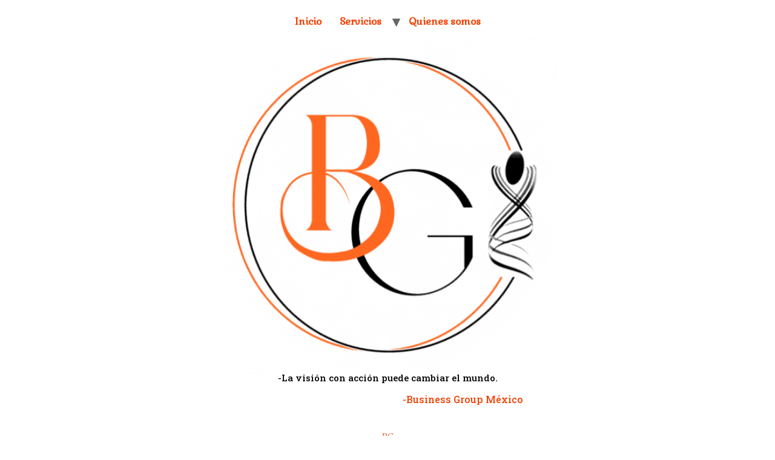

--- FILE ---
content_type: text/html;charset=utf-8
request_url: http://bg1mexico.com/ukiezc/hnjavt-c.html
body_size: 19456
content:
<!doctype html>
<html lang="es">
<head>
	<meta charset="UTF-8">
	<meta name="viewport" content="width=device-width, initial-scale=1">
	<link rel="profile" href="//gmpg.org/xfn/11">
	<title>Business Group México</title>
<meta name='robots' content='max-image-preview:large' />
<link rel="alternate" type="application/rss+xml" title="Business Group México &raquo; Feed" href="//bg1mexico.com/feed/" />
<link rel="alternate" type="application/rss+xml" title="Business Group México &raquo; Feed de los comentarios" href="//bg1mexico.com/comments/feed/" />
<script>
window._wpemojiSettings = {"baseUrl":"https:\/\/s.w.org\/images\/core\/emoji\/14.0.0\/72x72\/","ext":".png","svgUrl":"https:\/\/s.w.org\/images\/core\/emoji\/14.0.0\/svg\/","svgExt":".svg","source":{"concatemoji":"https:\/\/bg1mexico.com\/wp-includes\/js\/wp-emoji-release.min.js?ver=6.4.2"}};
/*! This file is auto-generated */
!function(i,n){var o,s,e;function c(e){try{var t={supportTests:e,timestamp:(new Date).valueOf()};sessionStorage.setItem(o,JSON.stringify(t))}catch(e){}}function p(e,t,n){e.clearRect(0,0,e.canvas.width,e.canvas.height),e.fillText(t,0,0);var t=new Uint32Array(e.getImageData(0,0,e.canvas.width,e.canvas.height).data),r=(e.clearRect(0,0,e.canvas.width,e.canvas.height),e.fillText(n,0,0),new Uint32Array(e.getImageData(0,0,e.canvas.width,e.canvas.height).data));return t.every(function(e,t){return e===r[t]})}function u(e,t,n){switch(t){case"flag":return n(e,"\ud83c\udff3\ufe0f\u200d\u26a7\ufe0f","\ud83c\udff3\ufe0f\u200b\u26a7\ufe0f")?!1:!n(e,"\ud83c\uddfa\ud83c\uddf3","\ud83c\uddfa\u200b\ud83c\uddf3")&&!n(e,"\ud83c\udff4\udb40\udc67\udb40\udc62\udb40\udc65\udb40\udc6e\udb40\udc67\udb40\udc7f","\ud83c\udff4\u200b\udb40\udc67\u200b\udb40\udc62\u200b\udb40\udc65\u200b\udb40\udc6e\u200b\udb40\udc67\u200b\udb40\udc7f");case"emoji":return!n(e,"\ud83e\udef1\ud83c\udffb\u200d\ud83e\udef2\ud83c\udfff","\ud83e\udef1\ud83c\udffb\u200b\ud83e\udef2\ud83c\udfff")}return!1}function f(e,t,n){var r="undefined"!=typeof WorkerGlobalScope&&self instanceof WorkerGlobalScope?new OffscreenCanvas(300,150):i.createElement("canvas"),a=r.getContext("2d",{willReadFrequently:!0}),o=(a.textBaseline="top",a.font="600 32px Arial",{});return e.forEach(function(e){o[e]=t(a,e,n)}),o}function t(e){var t=i.createElement("script");t.src=e,t.defer=!0,i.head.appendChild(t)}"undefined"!=typeof Promise&&(o="wpEmojiSettingsSupports",s=["flag","emoji"],n.supports={everything:!0,everythingExceptFlag:!0},e=new Promise(function(e){i.addEventListener("DOMContentLoaded",e,{once:!0})}),new Promise(function(t){var n=function(){try{var e=JSON.parse(sessionStorage.getItem(o));if("object"==typeof e&&"number"==typeof e.timestamp&&(new Date).valueOf()<e.timestamp+604800&&"object"==typeof e.supportTests)return e.supportTests}catch(e){}return null}();if(!n){if("undefined"!=typeof Worker&&"undefined"!=typeof OffscreenCanvas&&"undefined"!=typeof URL&&URL.createObjectURL&&"undefined"!=typeof Blob)try{var e="postMessage("+f.toString()+"("+[JSON.stringify(s),u.toString(),p.toString()].join(",")+"));",r=new Blob([e],{type:"text/javascript"}),a=new Worker(URL.createObjectURL(r),{name:"wpTestEmojiSupports"});return void(a.onmessage=function(e){c(n=e.data),a.terminate(),t(n)})}catch(e){}c(n=f(s,u,p))}t(n)}).then(function(e){for(var t in e)n.supports[t]=e[t],n.supports.everything=n.supports.everything&&n.supports[t],"flag"!==t&&(n.supports.everythingExceptFlag=n.supports.everythingExceptFlag&&n.supports[t]);n.supports.everythingExceptFlag=n.supports.everythingExceptFlag&&!n.supports.flag,n.DOMReady=!1,n.readyCallback=function(){n.DOMReady=!0}}).then(function(){return e}).then(function(){var e;n.supports.everything||(n.readyCallback(),(e=n.source||{}).concatemoji?t(e.concatemoji):e.wpemoji&&e.twemoji&&(t(e.twemoji),t(e.wpemoji)))}))}((window,document),window._wpemojiSettings);
</script>
<style id='wp-emoji-styles-inline-css'>

	img.wp-smiley, img.emoji {
		display: inline !important;
		border: none !important;
		box-shadow: none !important;
		height: 1em !important;
		width: 1em !important;
		margin: 0 0.07em !important;
		vertical-align: -0.1em !important;
		background: none !important;
		padding: 0 !important;
	}
</style>
<style id='classic-theme-styles-inline-css'>
/*! This file is auto-generated */
.wp-block-button__link{color:#fff;background-color:#32373c;border-radius:9999px;box-shadow:none;text-decoration:none;padding:calc(.667em + 2px) calc(1.333em + 2px);font-size:1.125em}.wp-block-file__button{background:#32373c;color:#fff;text-decoration:none}
</style>
<style id='global-styles-inline-css'>
body{--wp--preset--color--black: #000000;--wp--preset--color--cyan-bluish-gray: #abb8c3;--wp--preset--color--white: #ffffff;--wp--preset--color--pale-pink: #f78da7;--wp--preset--color--vivid-red: #cf2e2e;--wp--preset--color--luminous-vivid-orange: #ff6900;--wp--preset--color--luminous-vivid-amber: #fcb900;--wp--preset--color--light-green-cyan: #7bdcb5;--wp--preset--color--vivid-green-cyan: #00d084;--wp--preset--color--pale-cyan-blue: #8ed1fc;--wp--preset--color--vivid-cyan-blue: #0693e3;--wp--preset--color--vivid-purple: #9b51e0;--wp--preset--gradient--vivid-cyan-blue-to-vivid-purple: linear-gradient(135deg,rgba(6,147,227,1) 0%,rgb(155,81,224) 100%);--wp--preset--gradient--light-green-cyan-to-vivid-green-cyan: linear-gradient(135deg,rgb(122,220,180) 0%,rgb(0,208,130) 100%);--wp--preset--gradient--luminous-vivid-amber-to-luminous-vivid-orange: linear-gradient(135deg,rgba(252,185,0,1) 0%,rgba(255,105,0,1) 100%);--wp--preset--gradient--luminous-vivid-orange-to-vivid-red: linear-gradient(135deg,rgba(255,105,0,1) 0%,rgb(207,46,46) 100%);--wp--preset--gradient--very-light-gray-to-cyan-bluish-gray: linear-gradient(135deg,rgb(238,238,238) 0%,rgb(169,184,195) 100%);--wp--preset--gradient--cool-to-warm-spectrum: linear-gradient(135deg,rgb(74,234,220) 0%,rgb(151,120,209) 20%,rgb(207,42,186) 40%,rgb(238,44,130) 60%,rgb(251,105,98) 80%,rgb(254,248,76) 100%);--wp--preset--gradient--blush-light-purple: linear-gradient(135deg,rgb(255,206,236) 0%,rgb(152,150,240) 100%);--wp--preset--gradient--blush-bordeaux: linear-gradient(135deg,rgb(254,205,165) 0%,rgb(254,45,45) 50%,rgb(107,0,62) 100%);--wp--preset--gradient--luminous-dusk: linear-gradient(135deg,rgb(255,203,112) 0%,rgb(199,81,192) 50%,rgb(65,88,208) 100%);--wp--preset--gradient--pale-ocean: linear-gradient(135deg,rgb(255,245,203) 0%,rgb(182,227,212) 50%,rgb(51,167,181) 100%);--wp--preset--gradient--electric-grass: linear-gradient(135deg,rgb(202,248,128) 0%,rgb(113,206,126) 100%);--wp--preset--gradient--midnight: linear-gradient(135deg,rgb(2,3,129) 0%,rgb(40,116,252) 100%);--wp--preset--font-size--small: 13px;--wp--preset--font-size--medium: 20px;--wp--preset--font-size--large: 36px;--wp--preset--font-size--x-large: 42px;--wp--preset--spacing--20: 0.44rem;--wp--preset--spacing--30: 0.67rem;--wp--preset--spacing--40: 1rem;--wp--preset--spacing--50: 1.5rem;--wp--preset--spacing--60: 2.25rem;--wp--preset--spacing--70: 3.38rem;--wp--preset--spacing--80: 5.06rem;--wp--preset--shadow--natural: 6px 6px 9px rgba(0, 0, 0, 0.2);--wp--preset--shadow--deep: 12px 12px 50px rgba(0, 0, 0, 0.4);--wp--preset--shadow--sharp: 6px 6px 0px rgba(0, 0, 0, 0.2);--wp--preset--shadow--outlined: 6px 6px 0px -3px rgba(255, 255, 255, 1), 6px 6px rgba(0, 0, 0, 1);--wp--preset--shadow--crisp: 6px 6px 0px rgba(0, 0, 0, 1);}:where(.is-layout-flex){gap: 0.5em;}:where(.is-layout-grid){gap: 0.5em;}body .is-layout-flow > .alignleft{float: left;margin-inline-start: 0;margin-inline-end: 2em;}body .is-layout-flow > .alignright{float: right;margin-inline-start: 2em;margin-inline-end: 0;}body .is-layout-flow > .aligncenter{margin-left: auto !important;margin-right: auto !important;}body .is-layout-constrained > .alignleft{float: left;margin-inline-start: 0;margin-inline-end: 2em;}body .is-layout-constrained > .alignright{float: right;margin-inline-start: 2em;margin-inline-end: 0;}body .is-layout-constrained > .aligncenter{margin-left: auto !important;margin-right: auto !important;}body .is-layout-constrained > :where(:not(.alignleft):not(.alignright):not(.alignfull)){max-width: var(--wp--style--global--content-size);margin-left: auto !important;margin-right: auto !important;}body .is-layout-constrained > .alignwide{max-width: var(--wp--style--global--wide-size);}body .is-layout-flex{display: flex;}body .is-layout-flex{flex-wrap: wrap;align-items: center;}body .is-layout-flex > *{margin: 0;}body .is-layout-grid{display: grid;}body .is-layout-grid > *{margin: 0;}:where(.wp-block-columns.is-layout-flex){gap: 2em;}:where(.wp-block-columns.is-layout-grid){gap: 2em;}:where(.wp-block-post-template.is-layout-flex){gap: 1.25em;}:where(.wp-block-post-template.is-layout-grid){gap: 1.25em;}.has-black-color{color: var(--wp--preset--color--black) !important;}.has-cyan-bluish-gray-color{color: var(--wp--preset--color--cyan-bluish-gray) !important;}.has-white-color{color: var(--wp--preset--color--white) !important;}.has-pale-pink-color{color: var(--wp--preset--color--pale-pink) !important;}.has-vivid-red-color{color: var(--wp--preset--color--vivid-red) !important;}.has-luminous-vivid-orange-color{color: var(--wp--preset--color--luminous-vivid-orange) !important;}.has-luminous-vivid-amber-color{color: var(--wp--preset--color--luminous-vivid-amber) !important;}.has-light-green-cyan-color{color: var(--wp--preset--color--light-green-cyan) !important;}.has-vivid-green-cyan-color{color: var(--wp--preset--color--vivid-green-cyan) !important;}.has-pale-cyan-blue-color{color: var(--wp--preset--color--pale-cyan-blue) !important;}.has-vivid-cyan-blue-color{color: var(--wp--preset--color--vivid-cyan-blue) !important;}.has-vivid-purple-color{color: var(--wp--preset--color--vivid-purple) !important;}.has-black-background-color{background-color: var(--wp--preset--color--black) !important;}.has-cyan-bluish-gray-background-color{background-color: var(--wp--preset--color--cyan-bluish-gray) !important;}.has-white-background-color{background-color: var(--wp--preset--color--white) !important;}.has-pale-pink-background-color{background-color: var(--wp--preset--color--pale-pink) !important;}.has-vivid-red-background-color{background-color: var(--wp--preset--color--vivid-red) !important;}.has-luminous-vivid-orange-background-color{background-color: var(--wp--preset--color--luminous-vivid-orange) !important;}.has-luminous-vivid-amber-background-color{background-color: var(--wp--preset--color--luminous-vivid-amber) !important;}.has-light-green-cyan-background-color{background-color: var(--wp--preset--color--light-green-cyan) !important;}.has-vivid-green-cyan-background-color{background-color: var(--wp--preset--color--vivid-green-cyan) !important;}.has-pale-cyan-blue-background-color{background-color: var(--wp--preset--color--pale-cyan-blue) !important;}.has-vivid-cyan-blue-background-color{background-color: var(--wp--preset--color--vivid-cyan-blue) !important;}.has-vivid-purple-background-color{background-color: var(--wp--preset--color--vivid-purple) !important;}.has-black-border-color{border-color: var(--wp--preset--color--black) !important;}.has-cyan-bluish-gray-border-color{border-color: var(--wp--preset--color--cyan-bluish-gray) !important;}.has-white-border-color{border-color: var(--wp--preset--color--white) !important;}.has-pale-pink-border-color{border-color: var(--wp--preset--color--pale-pink) !important;}.has-vivid-red-border-color{border-color: var(--wp--preset--color--vivid-red) !important;}.has-luminous-vivid-orange-border-color{border-color: var(--wp--preset--color--luminous-vivid-orange) !important;}.has-luminous-vivid-amber-border-color{border-color: var(--wp--preset--color--luminous-vivid-amber) !important;}.has-light-green-cyan-border-color{border-color: var(--wp--preset--color--light-green-cyan) !important;}.has-vivid-green-cyan-border-color{border-color: var(--wp--preset--color--vivid-green-cyan) !important;}.has-pale-cyan-blue-border-color{border-color: var(--wp--preset--color--pale-cyan-blue) !important;}.has-vivid-cyan-blue-border-color{border-color: var(--wp--preset--color--vivid-cyan-blue) !important;}.has-vivid-purple-border-color{border-color: var(--wp--preset--color--vivid-purple) !important;}.has-vivid-cyan-blue-to-vivid-purple-gradient-background{background: var(--wp--preset--gradient--vivid-cyan-blue-to-vivid-purple) !important;}.has-light-green-cyan-to-vivid-green-cyan-gradient-background{background: var(--wp--preset--gradient--light-green-cyan-to-vivid-green-cyan) !important;}.has-luminous-vivid-amber-to-luminous-vivid-orange-gradient-background{background: var(--wp--preset--gradient--luminous-vivid-amber-to-luminous-vivid-orange) !important;}.has-luminous-vivid-orange-to-vivid-red-gradient-background{background: var(--wp--preset--gradient--luminous-vivid-orange-to-vivid-red) !important;}.has-very-light-gray-to-cyan-bluish-gray-gradient-background{background: var(--wp--preset--gradient--very-light-gray-to-cyan-bluish-gray) !important;}.has-cool-to-warm-spectrum-gradient-background{background: var(--wp--preset--gradient--cool-to-warm-spectrum) !important;}.has-blush-light-purple-gradient-background{background: var(--wp--preset--gradient--blush-light-purple) !important;}.has-blush-bordeaux-gradient-background{background: var(--wp--preset--gradient--blush-bordeaux) !important;}.has-luminous-dusk-gradient-background{background: var(--wp--preset--gradient--luminous-dusk) !important;}.has-pale-ocean-gradient-background{background: var(--wp--preset--gradient--pale-ocean) !important;}.has-electric-grass-gradient-background{background: var(--wp--preset--gradient--electric-grass) !important;}.has-midnight-gradient-background{background: var(--wp--preset--gradient--midnight) !important;}.has-small-font-size{font-size: var(--wp--preset--font-size--small) !important;}.has-medium-font-size{font-size: var(--wp--preset--font-size--medium) !important;}.has-large-font-size{font-size: var(--wp--preset--font-size--large) !important;}.has-x-large-font-size{font-size: var(--wp--preset--font-size--x-large) !important;}
.wp-block-navigation a:where(:not(.wp-element-button)){color: inherit;}
:where(.wp-block-post-template.is-layout-flex){gap: 1.25em;}:where(.wp-block-post-template.is-layout-grid){gap: 1.25em;}
:where(.wp-block-columns.is-layout-flex){gap: 2em;}:where(.wp-block-columns.is-layout-grid){gap: 2em;}
.wp-block-pullquote{font-size: 1.5em;line-height: 1.6;}
</style>
<link rel='stylesheet' id='hello-elementor-css' href='//bg1mexico.com/wp-content/themes/hello-elementor/style.min.css?ver=3.0.0' media='all' />
<link rel='stylesheet' id='hello-elementor-theme-style-css' href='//bg1mexico.com/wp-content/themes/hello-elementor/theme.min.css?ver=3.0.0' media='all' />
<link rel='stylesheet' id='hello-elementor-header-footer-css' href='//bg1mexico.com/wp-content/themes/hello-elementor/header-footer.min.css?ver=3.0.0' media='all' />
<link rel='stylesheet' id='elementor-frontend-css' href='//bg1mexico.com/wp-content/plugins/elementor/assets/css/frontend-lite.min.css?ver=3.18.3' media='all' />
<link rel='stylesheet' id='elementor-post-6-css' href='//bg1mexico.com/wp-content/uploads/elementor/css/post-6.css?ver=1703118180' media='all' />
<link rel='stylesheet' id='elementor-icons-css' href='//bg1mexico.com/wp-content/plugins/elementor/assets/lib/eicons/css/elementor-icons.min.css?ver=5.25.0' media='all' />
<link rel='stylesheet' id='swiper-css' href='//bg1mexico.com/wp-content/plugins/elementor/assets/lib/swiper/css/swiper.min.css?ver=5.3.6' media='all' />
<link rel='stylesheet' id='font-awesome-5-all-css' href='//bg1mexico.com/wp-content/plugins/elementor/assets/lib/font-awesome/css/all.min.css?ver=3.18.3' media='all' />
<link rel='stylesheet' id='font-awesome-4-shim-css' href='//bg1mexico.com/wp-content/plugins/elementor/assets/lib/font-awesome/css/v4-shims.min.css?ver=3.18.3' media='all' />
<link rel='stylesheet' id='elementor-global-css' href='//bg1mexico.com/wp-content/uploads/elementor/css/global.css?ver=1703125485' media='all' />
<link rel='stylesheet' id='elementor-post-12-css' href='//bg1mexico.com/wp-content/uploads/elementor/css/post-12.css?ver=1703145961' media='all' />
<link rel='stylesheet' id='google-fonts-1-css' href='//fonts.googleapis.com/css?family=Gabriela%3A100%2C100italic%2C200%2C200italic%2C300%2C300italic%2C400%2C400italic%2C500%2C500italic%2C600%2C600italic%2C700%2C700italic%2C800%2C800italic%2C900%2C900italic%7CScheherazade+New%3A100%2C100italic%2C200%2C200italic%2C300%2C300italic%2C400%2C400italic%2C500%2C500italic%2C600%2C600italic%2C700%2C700italic%2C800%2C800italic%2C900%2C900italic%7CRoboto%3A100%2C100italic%2C200%2C200italic%2C300%2C300italic%2C400%2C400italic%2C500%2C500italic%2C600%2C600italic%2C700%2C700italic%2C800%2C800italic%2C900%2C900italic%7CRoboto+Slab%3A100%2C100italic%2C200%2C200italic%2C300%2C300italic%2C400%2C400italic%2C500%2C500italic%2C600%2C600italic%2C700%2C700italic%2C800%2C800italic%2C900%2C900italic%7CPoppins%3A100%2C100italic%2C200%2C200italic%2C300%2C300italic%2C400%2C400italic%2C500%2C500italic%2C600%2C600italic%2C700%2C700italic%2C800%2C800italic%2C900%2C900italic&#038;display=swap&#038;ver=6.4.2' media='all' />
<link rel='stylesheet' id='elementor-icons-shared-0-css' href='//bg1mexico.com/wp-content/plugins/elementor/assets/lib/font-awesome/css/fontawesome.min.css?ver=5.15.3' media='all' />
<link rel='stylesheet' id='elementor-icons-fa-brands-css' href='//bg1mexico.com/wp-content/plugins/elementor/assets/lib/font-awesome/css/brands.min.css?ver=5.15.3' media='all' />
<link rel="preconnect" href="//fonts.gstatic.com/" crossorigin><script src="//bg1mexico.com/wp-content/plugins/elementor/assets/lib/font-awesome/js/v4-shims.min.js?ver=3.18.3" id="font-awesome-4-shim-js"></script>
<link rel="//api.w.org/" href="//bg1mexico.com/wp-json/" /><link rel="alternate" type="application/json" href="//bg1mexico.com/wp-json/wp/v2/pages/12" /><link rel="EditURI" type="application/rsd+xml" title="RSD" href="//bg1mexico.com/xmlrpc.php?rsd" />
<meta name="generator" content="WordPress 6.4.2" />
<link rel="canonical" href="//bg1mexico.com/" />
<link rel='shortlink' href='//bg1mexico.com/' />
<link rel="alternate" type="application/json+oembed" href="//bg1mexico.com/wp-json/oembed/1.0/embed?url=https%3A%2F%2Fbg1mexico.com%2F" />
<link rel="alternate" type="text/xml+oembed" href="//bg1mexico.com/wp-json/oembed/1.0/embed?url=https%3A%2F%2Fbg1mexico.com%2F&#038;format=xml" />
<meta name="generator" content="Elementor 3.18.3; features: e_dom_optimization, e_optimized_assets_loading, e_optimized_css_loading, additional_custom_breakpoints, block_editor_assets_optimize, e_image_loading_optimization; settings: css_print_method-external, google_font-enabled, font_display-swap">
<link rel="icon" href="//bg1mexico.com/wp-content/uploads/2023/11/cropped-Logo-modified-150x150.png" sizes="32x32" />
<link rel="icon" href="//bg1mexico.com/wp-content/uploads/2023/11/cropped-Logo-modified-300x300.png" sizes="192x192" />
<link rel="apple-touch-icon" href="//bg1mexico.com/wp-content/uploads/2023/11/cropped-Logo-modified-300x300.png" />
<meta name="msapplication-TileImage" content="//bg1mexico.com/wp-content/uploads/2023/11/cropped-Logo-modified-300x300.png" />
</head>
<body class="home page-template-default page page-id-12 wp-custom-logo elementor-default elementor-kit-6 elementor-page elementor-page-12">


<a class="skip-link screen-reader-text" href="#content">Ir al contenido</a>

<header id="site-header" class="site-header dynamic-header header-stacked header-full-width menu-dropdown-mobile">
	<div class="header-inner">
		<div class="site-branding show-title">
							<h1 class="site-title hide">
					<a href="//bg1mexico.com/" title="Inicio" rel="home">
						Business Group México					</a>
				</h1>
					</div>

					<nav class="site-navigation show">
				<div class="menu-principal-container"><ul id="menu-principal" class="menu"><li id="menu-item-191" class="menu-item menu-item-type-post_type menu-item-object-page menu-item-home current-menu-item page_item page-item-12 current_page_item menu-item-191"><a href="//bg1mexico.com/" aria-current="page">Inicio</a></li>
<li id="menu-item-127" class="menu-item menu-item-type-post_type menu-item-object-page menu-item-has-children menu-item-127"><a href="//bg1mexico.com/servicios/">Servicios</a>
<ul class="sub-menu">
	<li id="menu-item-554" class="menu-item menu-item-type-post_type menu-item-object-page menu-item-554"><a href="//bg1mexico.com/centro-de-desarrollo-automotriz/">Centro de desarrollo automotriz</a></li>
	<li id="menu-item-555" class="menu-item menu-item-type-post_type menu-item-object-page menu-item-555"><a href="//bg1mexico.com/control_camara/">Control de accesos y cámara de vídeo</a></li>
	<li id="menu-item-556" class="menu-item menu-item-type-post_type menu-item-object-page menu-item-556"><a href="//bg1mexico.com/cursos/">Cursos</a></li>
	<li id="menu-item-557" class="menu-item menu-item-type-post_type menu-item-object-page menu-item-557"><a href="//bg1mexico.com/despacho-contable/">Despacho contable</a></li>
	<li id="menu-item-558" class="menu-item menu-item-type-post_type menu-item-object-page menu-item-558"><a href="//bg1mexico.com/desperdicio-industrial/">Desperdicio industrial</a></li>
	<li id="menu-item-559" class="menu-item menu-item-type-post_type menu-item-object-page menu-item-559"><a href="//bg1mexico.com/estructuras-metalicas/">Estructuras metalicas</a></li>
	<li id="menu-item-560" class="menu-item menu-item-type-post_type menu-item-object-page menu-item-560"><a href="//bg1mexico.com/impermeabilizaciones-2/">Impermeabilizaciones</a></li>
	<li id="menu-item-561" class="menu-item menu-item-type-post_type menu-item-object-page menu-item-561"><a href="//bg1mexico.com/inmobiliaria-8/">Inmobiliaria</a></li>
	<li id="menu-item-562" class="menu-item menu-item-type-post_type menu-item-object-page menu-item-562"><a href="//bg1mexico.com/instalaciones-electricas-2/">Instalaciones eléctricas</a></li>
	<li id="menu-item-829" class="menu-item menu-item-type-post_type menu-item-object-page menu-item-829"><a href="//bg1mexico.com/jarcieria/">Jarcieria</a></li>
	<li id="menu-item-563" class="menu-item menu-item-type-post_type menu-item-object-page menu-item-563"><a href="//bg1mexico.com/jardineria-8/">Jardineria</a></li>
	<li id="menu-item-564" class="menu-item menu-item-type-post_type menu-item-object-page menu-item-564"><a href="//bg1mexico.com/montacargas-8/">Montacargas</a></li>
	<li id="menu-item-565" class="menu-item menu-item-type-post_type menu-item-object-page menu-item-565"><a href="//bg1mexico.com/obra-civil/">Obra civil</a></li>
	<li id="menu-item-566" class="menu-item menu-item-type-post_type menu-item-object-page menu-item-566"><a href="//bg1mexico.com/pisos-epoxicos/">Pisos epóxicos</a></li>
	<li id="menu-item-567" class="menu-item menu-item-type-post_type menu-item-object-page menu-item-567"><a href="//bg1mexico.com/planta-de-luz/">Planta de luz</a></li>
	<li id="menu-item-583" class="menu-item menu-item-type-post_type menu-item-object-page menu-item-583"><a href="//bg1mexico.com/productos-de-seguridad/">Productos de seguridad</a></li>
	<li id="menu-item-568" class="menu-item menu-item-type-post_type menu-item-object-page menu-item-568"><a href="//bg1mexico.com/?page_id=433">Publicidad</a></li>
	<li id="menu-item-828" class="menu-item menu-item-type-post_type menu-item-object-page menu-item-828"><a href="//bg1mexico.com/quimicos-y-petroquimicos-de-limpieza/">Quimicos y Petroquimicos de limpieza</a></li>
	<li id="menu-item-569" class="menu-item menu-item-type-post_type menu-item-object-page menu-item-569"><a href="//bg1mexico.com/rampas-y-cortinas/">Rampas y cortinas</a></li>
	<li id="menu-item-571" class="menu-item menu-item-type-post_type menu-item-object-page menu-item-571"><a href="//bg1mexico.com/soldadura/">Soldadura</a></li>
</ul>
</li>
<li id="menu-item-621" class="menu-item menu-item-type-post_type menu-item-object-page menu-item-621"><a href="//bg1mexico.com/quienes-somos/">Quienes somos</a></li>
</ul></div>			</nav>
			<div class="site-navigation-toggle-holder show">
				<div class="site-navigation-toggle" role="button" tabindex="0">
					<i class="eicon-menu-bar" aria-hidden="true"></i>
					<span class="screen-reader-text">Menú</span>
				</div>
			</div>
			<nav class="site-navigation-dropdown show">
				<div class="menu-principal-container"><ul id="menu-principal" class="menu"><li id="menu-item-191" class="menu-item menu-item-type-post_type menu-item-object-page menu-item-home current-menu-item page_item page-item-12 current_page_item menu-item-191"><a href="//bg1mexico.com/" aria-current="page">Inicio</a></li>
<li id="menu-item-127" class="menu-item menu-item-type-post_type menu-item-object-page menu-item-has-children menu-item-127"><a href="//bg1mexico.com/servicios/">Servicios</a>
<ul class="sub-menu">
	<li id="menu-item-554" class="menu-item menu-item-type-post_type menu-item-object-page menu-item-554"><a href="//bg1mexico.com/centro-de-desarrollo-automotriz/">Centro de desarrollo automotriz</a></li>
	<li id="menu-item-555" class="menu-item menu-item-type-post_type menu-item-object-page menu-item-555"><a href="//bg1mexico.com/control_camara/">Control de accesos y cámara de vídeo</a></li>
	<li id="menu-item-556" class="menu-item menu-item-type-post_type menu-item-object-page menu-item-556"><a href="//bg1mexico.com/cursos/">Cursos</a></li>
	<li id="menu-item-557" class="menu-item menu-item-type-post_type menu-item-object-page menu-item-557"><a href="//bg1mexico.com/despacho-contable/">Despacho contable</a></li>
	<li id="menu-item-558" class="menu-item menu-item-type-post_type menu-item-object-page menu-item-558"><a href="//bg1mexico.com/desperdicio-industrial/">Desperdicio industrial</a></li>
	<li id="menu-item-559" class="menu-item menu-item-type-post_type menu-item-object-page menu-item-559"><a href="//bg1mexico.com/estructuras-metalicas/">Estructuras metalicas</a></li>
	<li id="menu-item-560" class="menu-item menu-item-type-post_type menu-item-object-page menu-item-560"><a href="//bg1mexico.com/impermeabilizaciones-2/">Impermeabilizaciones</a></li>
	<li id="menu-item-561" class="menu-item menu-item-type-post_type menu-item-object-page menu-item-561"><a href="//bg1mexico.com/inmobiliaria-8/">Inmobiliaria</a></li>
	<li id="menu-item-562" class="menu-item menu-item-type-post_type menu-item-object-page menu-item-562"><a href="//bg1mexico.com/instalaciones-electricas-2/">Instalaciones eléctricas</a></li>
	<li id="menu-item-829" class="menu-item menu-item-type-post_type menu-item-object-page menu-item-829"><a href="//bg1mexico.com/jarcieria/">Jarcieria</a></li>
	<li id="menu-item-563" class="menu-item menu-item-type-post_type menu-item-object-page menu-item-563"><a href="//bg1mexico.com/jardineria-8/">Jardineria</a></li>
	<li id="menu-item-564" class="menu-item menu-item-type-post_type menu-item-object-page menu-item-564"><a href="//bg1mexico.com/montacargas-8/">Montacargas</a></li>
	<li id="menu-item-565" class="menu-item menu-item-type-post_type menu-item-object-page menu-item-565"><a href="//bg1mexico.com/obra-civil/">Obra civil</a></li>
	<li id="menu-item-566" class="menu-item menu-item-type-post_type menu-item-object-page menu-item-566"><a href="//bg1mexico.com/pisos-epoxicos/">Pisos epóxicos</a></li>
	<li id="menu-item-567" class="menu-item menu-item-type-post_type menu-item-object-page menu-item-567"><a href="//bg1mexico.com/planta-de-luz/">Planta de luz</a></li>
	<li id="menu-item-583" class="menu-item menu-item-type-post_type menu-item-object-page menu-item-583"><a href="//bg1mexico.com/productos-de-seguridad/">Productos de seguridad</a></li>
	<li id="menu-item-568" class="menu-item menu-item-type-post_type menu-item-object-page menu-item-568"><a href="//bg1mexico.com/?page_id=433">Publicidad</a></li>
	<li id="menu-item-828" class="menu-item menu-item-type-post_type menu-item-object-page menu-item-828"><a href="//bg1mexico.com/quimicos-y-petroquimicos-de-limpieza/">Quimicos y Petroquimicos de limpieza</a></li>
	<li id="menu-item-569" class="menu-item menu-item-type-post_type menu-item-object-page menu-item-569"><a href="//bg1mexico.com/rampas-y-cortinas/">Rampas y cortinas</a></li>
	<li id="menu-item-571" class="menu-item menu-item-type-post_type menu-item-object-page menu-item-571"><a href="//bg1mexico.com/soldadura/">Soldadura</a></li>
</ul>
</li>
<li id="menu-item-621" class="menu-item menu-item-type-post_type menu-item-object-page menu-item-621"><a href="//bg1mexico.com/quienes-somos/">Quienes somos</a></li>
</ul></div>			</nav>
			</div>
</header>

<main id="content" class="site-main post-12 page type-page status-publish hentry">

	
	<div class="page-content">
				<div data-elementor-type="wp-page" data-elementor-id="12" class="elementor elementor-12">
									<section class="elementor-section elementor-top-section elementor-element elementor-element-7122841 elementor-section-boxed elementor-section-height-default elementor-section-height-default" data-id="7122841" data-element_type="section">
						<div class="elementor-container elementor-column-gap-default">
					<div class="elementor-column elementor-col-100 elementor-top-column elementor-element elementor-element-5cde1f0" data-id="5cde1f0" data-element_type="column">
			<div class="elementor-widget-wrap elementor-element-populated">
								<div class="elementor-element elementor-element-54e5fe9 elementor-widget elementor-widget-image" data-id="54e5fe9" data-element_type="widget" data-widget_type="image.default">
				<div class="elementor-widget-container">
			<style>/*! elementor - v3.18.0 - 20-12-2023 */
.elementor-widget-image{text-align:center}.elementor-widget-image a{display:inline-block}.elementor-widget-image a img[src$=".svg"]{width:48px}.elementor-widget-image img{vertical-align:middle;display:inline-block}</style>												<img decoding="async" src="//bg1mexico.com/wp-content/uploads/elementor/thumbs/cropped-Logo-modified-qfd4pr3ufprmuzhboeuo1fbza8apglr3fgfait9ppo.png" title="cropped-Logo-modified" alt="cropped-Logo-modified" loading="lazy" />															</div>
				</div>
					</div>
		</div>
							</div>
		</section>
				<section class="elementor-section elementor-top-section elementor-element elementor-element-7f7b073 elementor-section-boxed elementor-section-height-default elementor-section-height-default" data-id="7f7b073" data-element_type="section">
						<div class="elementor-container elementor-column-gap-default">
					<div class="elementor-column elementor-col-100 elementor-top-column elementor-element elementor-element-774f419" data-id="774f419" data-element_type="column">
			<div class="elementor-widget-wrap elementor-element-populated">
								<div class="elementor-element elementor-element-3fa1eba elementor-widget elementor-widget-heading" data-id="3fa1eba" data-element_type="widget" data-widget_type="heading.default">
				<div class="elementor-widget-container">
			<style>/*! elementor - v3.18.0 - 20-12-2023 */
.elementor-heading-title{padding:0;margin:0;line-height:1}.elementor-widget-heading .elementor-heading-title[class*=elementor-size-]>a{color:inherit;font-size:inherit;line-height:inherit}.elementor-widget-heading .elementor-heading-title.elementor-size-small{font-size:15px}.elementor-widget-heading .elementor-heading-title.elementor-size-medium{font-size:19px}.elementor-widget-heading .elementor-heading-title.elementor-size-large{font-size:29px}.elementor-widget-heading .elementor-heading-title.elementor-size-xl{font-size:39px}.elementor-widget-heading .elementor-heading-title.elementor-size-xxl{font-size:59px}</style><h6 class="elementor-heading-title elementor-size-small">-La visión con acción puede cambiar el mundo.</h6>		</div>
				</div>
				<div class="elementor-element elementor-element-73b0d6d elementor-widget__width-initial elementor-widget elementor-widget-heading" data-id="73b0d6d" data-element_type="widget" data-widget_type="heading.default">
				<div class="elementor-widget-container">
			<div class="elementor-heading-title elementor-size-default">-Business Group México</div>		</div>
				</div>
					</div>
		</div>
							</div>
		</section>
				<section class="elementor-section elementor-top-section elementor-element elementor-element-3a366ce elementor-section-full_width elementor-section-stretched elementor-section-height-default elementor-section-height-default" data-id="3a366ce" data-element_type="section" data-settings="{&quot;stretch_section&quot;:&quot;section-stretched&quot;}">
						<div class="elementor-container elementor-column-gap-default">
					<div class="elementor-column elementor-col-100 elementor-top-column elementor-element elementor-element-ca63960" data-id="ca63960" data-element_type="column">
			<div class="elementor-widget-wrap elementor-element-populated">
								<div class="elementor-element elementor-element-cf04caa elementor-widget-divider--view-line_text elementor-widget-divider--element-align-center elementor-widget elementor-widget-divider" data-id="cf04caa" data-element_type="widget" data-widget_type="divider.default">
				<div class="elementor-widget-container">
			<style>/*! elementor - v3.18.0 - 20-12-2023 */
.elementor-widget-divider{--divider-border-style:none;--divider-border-width:1px;--divider-color:#0c0d0e;--divider-icon-size:20px;--divider-element-spacing:10px;--divider-pattern-height:24px;--divider-pattern-size:20px;--divider-pattern-url:none;--divider-pattern-repeat:repeat-x}.elementor-widget-divider .elementor-divider{display:flex}.elementor-widget-divider .elementor-divider__text{font-size:15px;line-height:1;max-width:95%}.elementor-widget-divider .elementor-divider__element{margin:0 var(--divider-element-spacing);flex-shrink:0}.elementor-widget-divider .elementor-icon{font-size:var(--divider-icon-size)}.elementor-widget-divider .elementor-divider-separator{display:flex;margin:0;direction:ltr}.elementor-widget-divider--view-line_icon .elementor-divider-separator,.elementor-widget-divider--view-line_text .elementor-divider-separator{align-items:center}.elementor-widget-divider--view-line_icon .elementor-divider-separator:after,.elementor-widget-divider--view-line_icon .elementor-divider-separator:before,.elementor-widget-divider--view-line_text .elementor-divider-separator:after,.elementor-widget-divider--view-line_text .elementor-divider-separator:before{display:block;content:"";border-bottom:0;flex-grow:1;border-top:var(--divider-border-width) var(--divider-border-style) var(--divider-color)}.elementor-widget-divider--element-align-left .elementor-divider .elementor-divider-separator>.elementor-divider__svg:first-of-type{flex-grow:0;flex-shrink:100}.elementor-widget-divider--element-align-left .elementor-divider-separator:before{content:none}.elementor-widget-divider--element-align-left .elementor-divider__element{margin-left:0}.elementor-widget-divider--element-align-right .elementor-divider .elementor-divider-separator>.elementor-divider__svg:last-of-type{flex-grow:0;flex-shrink:100}.elementor-widget-divider--element-align-right .elementor-divider-separator:after{content:none}.elementor-widget-divider--element-align-right .elementor-divider__element{margin-right:0}.elementor-widget-divider:not(.elementor-widget-divider--view-line_text):not(.elementor-widget-divider--view-line_icon) .elementor-divider-separator{border-top:var(--divider-border-width) var(--divider-border-style) var(--divider-color)}.elementor-widget-divider--separator-type-pattern{--divider-border-style:none}.elementor-widget-divider--separator-type-pattern.elementor-widget-divider--view-line .elementor-divider-separator,.elementor-widget-divider--separator-type-pattern:not(.elementor-widget-divider--view-line) .elementor-divider-separator:after,.elementor-widget-divider--separator-type-pattern:not(.elementor-widget-divider--view-line) .elementor-divider-separator:before,.elementor-widget-divider--separator-type-pattern:not([class*=elementor-widget-divider--view]) .elementor-divider-separator{width:100%;min-height:var(--divider-pattern-height);-webkit-mask-size:var(--divider-pattern-size) 100%;mask-size:var(--divider-pattern-size) 100%;-webkit-mask-repeat:var(--divider-pattern-repeat);mask-repeat:var(--divider-pattern-repeat);background-color:var(--divider-color);-webkit-mask-image:var(--divider-pattern-url);mask-image:var(--divider-pattern-url)}.elementor-widget-divider--no-spacing{--divider-pattern-size:auto}.elementor-widget-divider--bg-round{--divider-pattern-repeat:round}.rtl .elementor-widget-divider .elementor-divider__text{direction:rtl}.e-con-inner>.elementor-widget-divider,.e-con>.elementor-widget-divider{width:var(--container-widget-width,100%);--flex-grow:var(--container-widget-flex-grow)}</style>		<div class="elementor-divider">
			<span class="elementor-divider-separator">
							<span class="elementor-divider__text elementor-divider__element">
				BG				</span>
						</span>
		</div>
				</div>
				</div>
					</div>
		</div>
							</div>
		</section>
				<section class="elementor-section elementor-top-section elementor-element elementor-element-774a8911 elementor-section-height-min-height elementor-section-items-stretch elementor-section-content-middle elementor-section-boxed elementor-section-height-default" data-id="774a8911" data-element_type="section" data-settings="{&quot;background_background&quot;:&quot;classic&quot;}">
						<div class="elementor-container elementor-column-gap-wide">
					<div class="elementor-column elementor-col-50 elementor-top-column elementor-element elementor-element-5ef7441c" data-id="5ef7441c" data-element_type="column">
			<div class="elementor-widget-wrap elementor-element-populated">
								<div class="elementor-element elementor-element-7a3e847d elementor-widget elementor-widget-heading" data-id="7a3e847d" data-element_type="widget" data-widget_type="heading.default">
				<div class="elementor-widget-container">
			<h1 class="elementor-heading-title elementor-size-default">¿Quiénes somos?</h1>		</div>
				</div>
				<div class="elementor-element elementor-element-77408880 elementor-widget elementor-widget-text-editor" data-id="77408880" data-element_type="widget" data-widget_type="text-editor.default">
				<div class="elementor-widget-container">
			<style>/*! elementor - v3.18.0 - 20-12-2023 */
.elementor-widget-text-editor.elementor-drop-cap-view-stacked .elementor-drop-cap{background-color:#69727d;color:#fff}.elementor-widget-text-editor.elementor-drop-cap-view-framed .elementor-drop-cap{color:#69727d;border:3px solid;background-color:transparent}.elementor-widget-text-editor:not(.elementor-drop-cap-view-default) .elementor-drop-cap{margin-top:8px}.elementor-widget-text-editor:not(.elementor-drop-cap-view-default) .elementor-drop-cap-letter{width:1em;height:1em}.elementor-widget-text-editor .elementor-drop-cap{float:left;text-align:center;line-height:1;font-size:50px}.elementor-widget-text-editor .elementor-drop-cap-letter{display:inline-block}</style>				<p>Somos un grupo de empresarios con el objetivo de crear sinergias comerciales, acompañados de trabajo en equipo que nos permita cubrir las necesidades de nuestros clientes.</p>						</div>
				</div>
					</div>
		</div>
				<div class="elementor-column elementor-col-50 elementor-top-column elementor-element elementor-element-3c0f9d60" data-id="3c0f9d60" data-element_type="column" data-settings="{&quot;background_background&quot;:&quot;classic&quot;}">
			<div class="elementor-widget-wrap elementor-element-populated">
								<div class="elementor-element elementor-element-7a18052a elementor-widget elementor-widget-image" data-id="7a18052a" data-element_type="widget" data-widget_type="image.default">
				<div class="elementor-widget-container">
															<img fetchpriority="high" decoding="async" width="300" height="300" src="//bg1mexico.com/wp-content/uploads/2022/12/BG-300x300.png" class="attachment-medium size-medium wp-image-615" alt="" srcset="//bg1mexico.com/wp-content/uploads/2022/12/BG-300x300.png 300w, //bg1mexico.com/wp-content/uploads/2022/12/BG-100x100.png 100w, //bg1mexico.com/wp-content/uploads/2022/12/BG-600x600.png 600w, //bg1mexico.com/wp-content/uploads/2022/12/BG-150x150.png 150w, //bg1mexico.com/wp-content/uploads/2022/12/BG-768x768.png 768w, //bg1mexico.com/wp-content/uploads/2022/12/BG.png 1000w" sizes="(max-width: 300px) 100vw, 300px" />															</div>
				</div>
					</div>
		</div>
							</div>
		</section>
				<section class="elementor-section elementor-top-section elementor-element elementor-element-872c9c6 elementor-section-boxed elementor-section-height-default elementor-section-height-default" data-id="872c9c6" data-element_type="section">
						<div class="elementor-container elementor-column-gap-default">
					<div class="elementor-column elementor-col-100 elementor-top-column elementor-element elementor-element-4b2304c" data-id="4b2304c" data-element_type="column">
			<div class="elementor-widget-wrap elementor-element-populated">
								<div class="elementor-element elementor-element-e380b69 elementor-widget-divider--view-line_text elementor-widget-divider--element-align-center elementor-widget elementor-widget-divider" data-id="e380b69" data-element_type="widget" data-widget_type="divider.default">
				<div class="elementor-widget-container">
					<div class="elementor-divider">
			<span class="elementor-divider-separator">
							<span class="elementor-divider__text elementor-divider__element">
				BG				</span>
						</span>
		</div>
				</div>
				</div>
				<div class="elementor-element elementor-element-18acf1bf elementor-widget elementor-widget-heading" data-id="18acf1bf" data-element_type="widget" data-widget_type="heading.default">
				<div class="elementor-widget-container">
			<h3 class="elementor-heading-title elementor-size-default">Servicios que ofrecemos</h3>		</div>
				</div>
					</div>
		</div>
							</div>
		</section>
				<section class="elementor-section elementor-top-section elementor-element elementor-element-d0cc2dc elementor-section-boxed elementor-section-height-default elementor-section-height-default" data-id="d0cc2dc" data-element_type="section">
						<div class="elementor-container elementor-column-gap-default">
					<div class="elementor-column elementor-col-50 elementor-top-column elementor-element elementor-element-6f535e1" data-id="6f535e1" data-element_type="column">
			<div class="elementor-widget-wrap elementor-element-populated">
								<div class="elementor-element elementor-element-6610de9 elementor-position-top elementor-widget elementor-widget-image-box" data-id="6610de9" data-element_type="widget" data-widget_type="image-box.default">
				<div class="elementor-widget-container">
			<style>/*! elementor - v3.18.0 - 20-12-2023 */
.elementor-widget-image-box .elementor-image-box-content{width:100%}@media (min-width:768px){.elementor-widget-image-box.elementor-position-left .elementor-image-box-wrapper,.elementor-widget-image-box.elementor-position-right .elementor-image-box-wrapper{display:flex}.elementor-widget-image-box.elementor-position-right .elementor-image-box-wrapper{text-align:right;flex-direction:row-reverse}.elementor-widget-image-box.elementor-position-left .elementor-image-box-wrapper{text-align:left;flex-direction:row}.elementor-widget-image-box.elementor-position-top .elementor-image-box-img{margin:auto}.elementor-widget-image-box.elementor-vertical-align-top .elementor-image-box-wrapper{align-items:flex-start}.elementor-widget-image-box.elementor-vertical-align-middle .elementor-image-box-wrapper{align-items:center}.elementor-widget-image-box.elementor-vertical-align-bottom .elementor-image-box-wrapper{align-items:flex-end}}@media (max-width:767px){.elementor-widget-image-box .elementor-image-box-img{margin-left:auto!important;margin-right:auto!important;margin-bottom:15px}}.elementor-widget-image-box .elementor-image-box-img{display:inline-block}.elementor-widget-image-box .elementor-image-box-title a{color:inherit}.elementor-widget-image-box .elementor-image-box-wrapper{text-align:center}.elementor-widget-image-box .elementor-image-box-description{margin:0}</style><div class="elementor-image-box-wrapper"><figure class="elementor-image-box-img"><a href="//bg1mexico.com/jarcieria/" target="_blank" tabindex="-1"><img decoding="async" src="//bg1mexico.com/wp-content/uploads/elementor/thumbs/Lilac-Purple-Photo-Collage-Spring-Mood-Facebook-Cover-qfd3twcrxb0wh52jnfwhum64c7qrks95vy62hmclh4.png" title="Lilac Purple Photo Collage Spring Mood Facebook Cover" alt="Lilac Purple Photo Collage Spring Mood Facebook Cover" class="elementor-animation-grow" loading="lazy" /></a></figure><div class="elementor-image-box-content"><h4 class="elementor-image-box-title"><a href="//bg1mexico.com/jarcieria/" target="_blank">Jarciería</a></h4><p class="elementor-image-box-description">Amplia selección de instrumentos de limpieza. Todo para sus necesidades de limpieza institucional e industrial en un solo lugar.</p></div></div>		</div>
				</div>
				<div class="elementor-element elementor-element-7f26150 elementor-align-center elementor-widget elementor-widget-button" data-id="7f26150" data-element_type="widget" data-widget_type="button.default">
				<div class="elementor-widget-container">
					<div class="elementor-button-wrapper">
			<a class="elementor-button elementor-button-link elementor-size-sm" href="//bg1mexico.com/jarcieria/">
						<span class="elementor-button-content-wrapper">
						<span class="elementor-button-text">Más información </span>
		</span>
					</a>
		</div>
				</div>
				</div>
					</div>
		</div>
				<div class="elementor-column elementor-col-50 elementor-top-column elementor-element elementor-element-b34f5ab" data-id="b34f5ab" data-element_type="column">
			<div class="elementor-widget-wrap elementor-element-populated">
								<div class="elementor-element elementor-element-c1f6feb elementor-position-top elementor-widget elementor-widget-image-box" data-id="c1f6feb" data-element_type="widget" data-widget_type="image-box.default">
				<div class="elementor-widget-container">
			<div class="elementor-image-box-wrapper"><figure class="elementor-image-box-img"><a href="//bg1mexico.com/quimicos-y-petroquimicos-de-limpieza/" target="_blank" tabindex="-1"><img decoding="async" src="//bg1mexico.com/wp-content/uploads/elementor/thumbs/Lilac-Purple-Photo-Collage-Spring-Mood-Facebook-Cover-3-qfd3tvexqgzm5j3wsxhva4enqtved35fjtil0cdznc.png" title="Lilac Purple Photo Collage Spring Mood Facebook Cover (3)" alt="Lilac Purple Photo Collage Spring Mood Facebook Cover (3)" class="elementor-animation-grow" loading="lazy" /></a></figure><div class="elementor-image-box-content"><h4 class="elementor-image-box-title"><a href="//bg1mexico.com/quimicos-y-petroquimicos-de-limpieza/" target="_blank">Quimicos y Petroquimicos de limpieza</a></h4><p class="elementor-image-box-description">Amplia selección de limpiadores y desinfectantes. Limpiadores multiusos especializados para la industria y el publico en general.</p></div></div>		</div>
				</div>
				<div class="elementor-element elementor-element-441464d elementor-align-center elementor-widget elementor-widget-button" data-id="441464d" data-element_type="widget" data-widget_type="button.default">
				<div class="elementor-widget-container">
					<div class="elementor-button-wrapper">
			<a class="elementor-button elementor-button-link elementor-size-sm" href="//bg1mexico.com/quimicos-y-petroquimicos-de-limpieza/">
						<span class="elementor-button-content-wrapper">
						<span class="elementor-button-text">Más información </span>
		</span>
					</a>
		</div>
				</div>
				</div>
					</div>
		</div>
							</div>
		</section>
				<section class="elementor-section elementor-top-section elementor-element elementor-element-11c0cbb3 elementor-section-full_width elementor-section-height-default elementor-section-height-default" data-id="11c0cbb3" data-element_type="section" id="next">
						<div class="elementor-container elementor-column-gap-default">
					<div class="elementor-column elementor-col-100 elementor-top-column elementor-element elementor-element-39826a88" data-id="39826a88" data-element_type="column">
			<div class="elementor-widget-wrap elementor-element-populated">
								<div class="elementor-element elementor-element-d665721 elementor-position-top elementor-widget elementor-widget-image-box" data-id="d665721" data-element_type="widget" data-widget_type="image-box.default">
				<div class="elementor-widget-container">
			<div class="elementor-image-box-wrapper"><figure class="elementor-image-box-img"><a href="//bg1mexico.com/maquinados-especiales-2/" tabindex="-1"><img decoding="async" src="//bg1mexico.com/wp-content/uploads/elementor/thumbs/productos-de-ferreteria-herramientas-manuales-1-1-qfd3uagnqiiznzv32noamrp74fo491xyinsdsrbxrs.png" title="productos de ferreteria herramientas manuales (1) (1)" alt="productos de ferreteria herramientas manuales (1) (1)" class="elementor-animation-grow" loading="lazy" /></a></figure><div class="elementor-image-box-content"><h4 class="elementor-image-box-title"><a href="//bg1mexico.com/maquinados-especiales-2/">Ferreteria</a></h4><p class="elementor-image-box-description">Comercialización y distribución de productos de ferretería con una gran variedad de productos y marcas reconocidas en el mercado por su calidad.</p></div></div>		</div>
				</div>
				<div class="elementor-element elementor-element-35645e7 elementor-align-center elementor-widget elementor-widget-button" data-id="35645e7" data-element_type="widget" data-widget_type="button.default">
				<div class="elementor-widget-container">
					<div class="elementor-button-wrapper">
			<a class="elementor-button elementor-button-link elementor-size-sm" href="//bg1mexico.com/ferreteria/">
						<span class="elementor-button-content-wrapper">
						<span class="elementor-button-text">Más información </span>
		</span>
					</a>
		</div>
				</div>
				</div>
				<section class="elementor-section elementor-inner-section elementor-element elementor-element-21590223 elementor-section-full_width elementor-section-height-default elementor-section-height-default" data-id="21590223" data-element_type="section">
						<div class="elementor-container elementor-column-gap-no">
					<div class="elementor-column elementor-col-25 elementor-inner-column elementor-element elementor-element-733ece19" data-id="733ece19" data-element_type="column">
			<div class="elementor-widget-wrap elementor-element-populated">
								<div class="elementor-element elementor-element-312b863d elementor-position-top elementor-widget elementor-widget-image-box" data-id="312b863d" data-element_type="widget" data-widget_type="image-box.default">
				<div class="elementor-widget-container">
			<div class="elementor-image-box-wrapper"><figure class="elementor-image-box-img"><a href="//bg1mexico.com/centro-de-desarrollo-automotriz/" target="_blank" tabindex="-1"><img decoding="async" width="300" height="300" src="//bg1mexico.com/wp-content/uploads/2023/11/Automotriz-2-300x300-1.png" class="elementor-animation-grow attachment-medium size-medium wp-image-1076" alt="" srcset="//bg1mexico.com/wp-content/uploads/2023/11/Automotriz-2-300x300-1.png 300w, //bg1mexico.com/wp-content/uploads/2023/11/Automotriz-2-300x300-1-150x150.png 150w" sizes="(max-width: 300px) 100vw, 300px" /></a></figure><div class="elementor-image-box-content"><h4 class="elementor-image-box-title"><a href="//bg1mexico.com/centro-de-desarrollo-automotriz/" target="_blank">Centro de desarrollo automotriz</a></h4><p class="elementor-image-box-description">Mantenimiento automotriz de forma correctiva y preventiva.</p></div></div>		</div>
				</div>
				<div class="elementor-element elementor-element-8fcc4d3 elementor-align-center elementor-widget elementor-widget-button" data-id="8fcc4d3" data-element_type="widget" data-widget_type="button.default">
				<div class="elementor-widget-container">
					<div class="elementor-button-wrapper">
			<a class="elementor-button elementor-button-link elementor-size-sm" href="//bg1mexico.com/centro-de-desarrollo-automotriz/">
						<span class="elementor-button-content-wrapper">
						<span class="elementor-button-text">Más información </span>
		</span>
					</a>
		</div>
				</div>
				</div>
					</div>
		</div>
				<div class="elementor-column elementor-col-25 elementor-inner-column elementor-element elementor-element-3002512b" data-id="3002512b" data-element_type="column">
			<div class="elementor-widget-wrap elementor-element-populated">
								<div class="elementor-element elementor-element-2d8693db elementor-position-top elementor-widget elementor-widget-image-box" data-id="2d8693db" data-element_type="widget" data-widget_type="image-box.default">
				<div class="elementor-widget-container">
			<div class="elementor-image-box-wrapper"><figure class="elementor-image-box-img"><a href="//bg1mexico.com/control_camara/" target="_blank" tabindex="-1"><img decoding="async" width="300" height="300" src="//bg1mexico.com/wp-content/uploads/2023/11/Camaras-1-300x300-1.png" class="elementor-animation-grow attachment-medium size-medium wp-image-1093" alt="" srcset="//bg1mexico.com/wp-content/uploads/2023/11/Camaras-1-300x300-1.png 300w, //bg1mexico.com/wp-content/uploads/2023/11/Camaras-1-300x300-1-150x150.png 150w" sizes="(max-width: 300px) 100vw, 300px" /></a></figure><div class="elementor-image-box-content"><h4 class="elementor-image-box-title"><a href="//bg1mexico.com/control_camara/" target="_blank">Control de accesos y cámara de vídeo</a></h4><p class="elementor-image-box-description">Implementación de control de accesos y cámaras de vídeos.</p></div></div>		</div>
				</div>
				<div class="elementor-element elementor-element-1141e3a elementor-align-center elementor-widget elementor-widget-button" data-id="1141e3a" data-element_type="widget" data-widget_type="button.default">
				<div class="elementor-widget-container">
					<div class="elementor-button-wrapper">
			<a class="elementor-button elementor-button-link elementor-size-sm" href="//bg1mexico.com/control_camara/">
						<span class="elementor-button-content-wrapper">
						<span class="elementor-button-text">Más información </span>
		</span>
					</a>
		</div>
				</div>
				</div>
					</div>
		</div>
				<div class="elementor-column elementor-col-25 elementor-inner-column elementor-element elementor-element-4e813c3a" data-id="4e813c3a" data-element_type="column">
			<div class="elementor-widget-wrap elementor-element-populated">
								<div class="elementor-element elementor-element-581cc4d6 elementor-position-top elementor-widget elementor-widget-image-box" data-id="581cc4d6" data-element_type="widget" data-widget_type="image-box.default">
				<div class="elementor-widget-container">
			<div class="elementor-image-box-wrapper"><figure class="elementor-image-box-img"><a href="//bg1mexico.com/cursos/" tabindex="-1"><img loading="lazy" decoding="async" width="300" height="300" src="//bg1mexico.com/wp-content/uploads/2023/11/Cursos-2-300x300-1.png" class="elementor-animation-grow attachment-medium size-medium wp-image-1094" alt="" srcset="//bg1mexico.com/wp-content/uploads/2023/11/Cursos-2-300x300-1.png 300w, //bg1mexico.com/wp-content/uploads/2023/11/Cursos-2-300x300-1-150x150.png 150w" sizes="(max-width: 300px) 100vw, 300px" /></a></figure><div class="elementor-image-box-content"><h4 class="elementor-image-box-title"><a href="//bg1mexico.com/cursos/">Cursos de capacitación</a></h4><p class="elementor-image-box-description">Si capacitamos vidas, transformamos el mundo.</p></div></div>		</div>
				</div>
				<div class="elementor-element elementor-element-7c68924 elementor-align-center elementor-widget elementor-widget-button" data-id="7c68924" data-element_type="widget" data-widget_type="button.default">
				<div class="elementor-widget-container">
					<div class="elementor-button-wrapper">
			<a class="elementor-button elementor-button-link elementor-size-sm" href="//bg1mexico.com/cursos/">
						<span class="elementor-button-content-wrapper">
						<span class="elementor-button-text">Más información </span>
		</span>
					</a>
		</div>
				</div>
				</div>
					</div>
		</div>
				<div class="elementor-column elementor-col-25 elementor-inner-column elementor-element elementor-element-25da00c2" data-id="25da00c2" data-element_type="column">
			<div class="elementor-widget-wrap elementor-element-populated">
								<div class="elementor-element elementor-element-cfd835d elementor-position-top elementor-widget elementor-widget-image-box" data-id="cfd835d" data-element_type="widget" data-widget_type="image-box.default">
				<div class="elementor-widget-container">
			<div class="elementor-image-box-wrapper"><figure class="elementor-image-box-img"><a href="//bg1mexico.com/productos-de-seguridad/" tabindex="-1"><img loading="lazy" decoding="async" width="300" height="300" src="//bg1mexico.com/wp-content/uploads/2022/12/Seven-6-300x300.png" class="elementor-animation-grow attachment-medium size-medium wp-image-473" alt="" srcset="//bg1mexico.com/wp-content/uploads/2022/12/Seven-6-300x300.png 300w, //bg1mexico.com/wp-content/uploads/2022/12/Seven-6-100x100.png 100w, //bg1mexico.com/wp-content/uploads/2022/12/Seven-6-600x600.png 600w, //bg1mexico.com/wp-content/uploads/2022/12/Seven-6-150x150.png 150w, //bg1mexico.com/wp-content/uploads/2022/12/Seven-6-768x768.png 768w, //bg1mexico.com/wp-content/uploads/2022/12/Seven-6.png 1000w" sizes="(max-width: 300px) 100vw, 300px" /></a></figure><div class="elementor-image-box-content"><h4 class="elementor-image-box-title"><a href="//bg1mexico.com/productos-de-seguridad/">Productos de seguridad</a></h4><p class="elementor-image-box-description">La protección de los empleados es lo primero.</p></div></div>		</div>
				</div>
				<div class="elementor-element elementor-element-559a6bf elementor-align-center elementor-widget elementor-widget-button" data-id="559a6bf" data-element_type="widget" data-widget_type="button.default">
				<div class="elementor-widget-container">
					<div class="elementor-button-wrapper">
			<a class="elementor-button elementor-button-link elementor-size-sm" href="//bg1mexico.com/productos-de-seguridad/">
						<span class="elementor-button-content-wrapper">
						<span class="elementor-button-text">Más información </span>
		</span>
					</a>
		</div>
				</div>
				</div>
					</div>
		</div>
							</div>
		</section>
					</div>
		</div>
							</div>
		</section>
				<section class="elementor-section elementor-top-section elementor-element elementor-element-0eabc47 elementor-section-full_width elementor-section-height-default elementor-section-height-default" data-id="0eabc47" data-element_type="section">
						<div class="elementor-container elementor-column-gap-default">
					<div class="elementor-column elementor-col-100 elementor-top-column elementor-element elementor-element-8ccf2b2" data-id="8ccf2b2" data-element_type="column">
			<div class="elementor-widget-wrap elementor-element-populated">
								<section class="elementor-section elementor-inner-section elementor-element elementor-element-1c90bcb elementor-section-full_width elementor-section-height-default elementor-section-height-default" data-id="1c90bcb" data-element_type="section">
						<div class="elementor-container elementor-column-gap-no">
					<div class="elementor-column elementor-col-25 elementor-inner-column elementor-element elementor-element-e9fcca7" data-id="e9fcca7" data-element_type="column">
			<div class="elementor-widget-wrap elementor-element-populated">
								<div class="elementor-element elementor-element-140b6dc elementor-position-top elementor-widget elementor-widget-image-box" data-id="140b6dc" data-element_type="widget" data-widget_type="image-box.default">
				<div class="elementor-widget-container">
			<div class="elementor-image-box-wrapper"><figure class="elementor-image-box-img"><a href="//bg1mexico.com/despacho-contable/" target="_blank" tabindex="-1"><img loading="lazy" decoding="async" width="300" height="300" src="//bg1mexico.com/wp-content/uploads/2022/12/despacho-contable-4-300x300.png" class="elementor-animation-grow attachment-medium size-medium wp-image-239" alt="" srcset="//bg1mexico.com/wp-content/uploads/2022/12/despacho-contable-4-300x300.png 300w, //bg1mexico.com/wp-content/uploads/2022/12/despacho-contable-4-100x100.png 100w, //bg1mexico.com/wp-content/uploads/2022/12/despacho-contable-4-600x600.png 600w, //bg1mexico.com/wp-content/uploads/2022/12/despacho-contable-4-150x150.png 150w, //bg1mexico.com/wp-content/uploads/2022/12/despacho-contable-4-768x768.png 768w, //bg1mexico.com/wp-content/uploads/2022/12/despacho-contable-4.png 1000w" sizes="(max-width: 300px) 100vw, 300px" /></a></figure><div class="elementor-image-box-content"><h4 class="elementor-image-box-title"><a href="//bg1mexico.com/despacho-contable/" target="_blank">Despacho contable</a></h4><p class="elementor-image-box-description">Profesionales que prestan servicios administrativos, etc...</p></div></div>		</div>
				</div>
				<div class="elementor-element elementor-element-972ff6d elementor-align-center elementor-widget elementor-widget-button" data-id="972ff6d" data-element_type="widget" data-widget_type="button.default">
				<div class="elementor-widget-container">
					<div class="elementor-button-wrapper">
			<a class="elementor-button elementor-button-link elementor-size-sm" href="//bg1mexico.com/despacho-contable/">
						<span class="elementor-button-content-wrapper">
						<span class="elementor-button-text">Más información </span>
		</span>
					</a>
		</div>
				</div>
				</div>
					</div>
		</div>
				<div class="elementor-column elementor-col-25 elementor-inner-column elementor-element elementor-element-afffc25" data-id="afffc25" data-element_type="column">
			<div class="elementor-widget-wrap elementor-element-populated">
								<div class="elementor-element elementor-element-3337d41 elementor-position-top elementor-widget elementor-widget-image-box" data-id="3337d41" data-element_type="widget" data-widget_type="image-box.default">
				<div class="elementor-widget-container">
			<div class="elementor-image-box-wrapper"><figure class="elementor-image-box-img"><a href="//bg1mexico.com/desperdicio-industrial/" target="_blank" tabindex="-1"><img loading="lazy" decoding="async" width="300" height="300" src="//bg1mexico.com/wp-content/uploads/2022/12/DespIndus-1-300x300.png" class="elementor-animation-grow attachment-medium size-medium wp-image-261" alt="" srcset="//bg1mexico.com/wp-content/uploads/2022/12/DespIndus-1-300x300.png 300w, //bg1mexico.com/wp-content/uploads/2022/12/DespIndus-1-100x100.png 100w, //bg1mexico.com/wp-content/uploads/2022/12/DespIndus-1-600x600.png 600w, //bg1mexico.com/wp-content/uploads/2022/12/DespIndus-1-150x150.png 150w, //bg1mexico.com/wp-content/uploads/2022/12/DespIndus-1-768x768.png 768w, //bg1mexico.com/wp-content/uploads/2022/12/DespIndus-1.png 1000w" sizes="(max-width: 300px) 100vw, 300px" /></a></figure><div class="elementor-image-box-content"><h4 class="elementor-image-box-title"><a href="//bg1mexico.com/desperdicio-industrial/" target="_blank">Desperdicio industrial</a></h4><p class="elementor-image-box-description">Compra y venta de desperdicio industrial.</p></div></div>		</div>
				</div>
				<div class="elementor-element elementor-element-0d5b4f2 elementor-align-center elementor-widget elementor-widget-button" data-id="0d5b4f2" data-element_type="widget" data-widget_type="button.default">
				<div class="elementor-widget-container">
					<div class="elementor-button-wrapper">
			<a class="elementor-button elementor-button-link elementor-size-sm" href="//bg1mexico.com/desperdicio-industrial/">
						<span class="elementor-button-content-wrapper">
						<span class="elementor-button-text">Más información </span>
		</span>
					</a>
		</div>
				</div>
				</div>
					</div>
		</div>
				<div class="elementor-column elementor-col-25 elementor-inner-column elementor-element elementor-element-1dcec64" data-id="1dcec64" data-element_type="column">
			<div class="elementor-widget-wrap elementor-element-populated">
								<div class="elementor-element elementor-element-7bbb06d elementor-position-top elementor-widget elementor-widget-image-box" data-id="7bbb06d" data-element_type="widget" data-widget_type="image-box.default">
				<div class="elementor-widget-container">
			<div class="elementor-image-box-wrapper"><figure class="elementor-image-box-img"><a href="//bg1mexico.com/estructuras-metalicas/" tabindex="-1"><img loading="lazy" decoding="async" width="300" height="300" src="//bg1mexico.com/wp-content/uploads/2022/12/EM-1-300x300.png" class="elementor-animation-grow attachment-medium size-medium wp-image-284" alt="" srcset="//bg1mexico.com/wp-content/uploads/2022/12/EM-1-300x300.png 300w, //bg1mexico.com/wp-content/uploads/2022/12/EM-1-100x100.png 100w, //bg1mexico.com/wp-content/uploads/2022/12/EM-1-600x600.png 600w, //bg1mexico.com/wp-content/uploads/2022/12/EM-1-150x150.png 150w, //bg1mexico.com/wp-content/uploads/2022/12/EM-1-768x768.png 768w, //bg1mexico.com/wp-content/uploads/2022/12/EM-1.png 1000w" sizes="(max-width: 300px) 100vw, 300px" /></a></figure><div class="elementor-image-box-content"><h4 class="elementor-image-box-title"><a href="//bg1mexico.com/estructuras-metalicas/">Estructuras metalicas</a></h4><p class="elementor-image-box-description">Creación de estructuras metalicas industriales.</p></div></div>		</div>
				</div>
				<div class="elementor-element elementor-element-acdffb9 elementor-align-center elementor-widget elementor-widget-button" data-id="acdffb9" data-element_type="widget" data-widget_type="button.default">
				<div class="elementor-widget-container">
					<div class="elementor-button-wrapper">
			<a class="elementor-button elementor-button-link elementor-size-sm" href="//bg1mexico.com/estructuras-metalicas/">
						<span class="elementor-button-content-wrapper">
						<span class="elementor-button-text">Más información </span>
		</span>
					</a>
		</div>
				</div>
				</div>
					</div>
		</div>
				<div class="elementor-column elementor-col-25 elementor-inner-column elementor-element elementor-element-a25190e" data-id="a25190e" data-element_type="column">
			<div class="elementor-widget-wrap elementor-element-populated">
								<div class="elementor-element elementor-element-13ca543 elementor-position-top elementor-widget elementor-widget-image-box" data-id="13ca543" data-element_type="widget" data-widget_type="image-box.default">
				<div class="elementor-widget-container">
			<div class="elementor-image-box-wrapper"><figure class="elementor-image-box-img"><a href="//bg1mexico.com/impermeabilizaciones-2/" tabindex="-1"><img loading="lazy" decoding="async" width="300" height="300" src="//bg1mexico.com/wp-content/uploads/2022/12/impermeabilizante-7-300x300.png" class="elementor-animation-grow attachment-medium size-medium wp-image-297" alt="" srcset="//bg1mexico.com/wp-content/uploads/2022/12/impermeabilizante-7-300x300.png 300w, //bg1mexico.com/wp-content/uploads/2022/12/impermeabilizante-7-100x100.png 100w, //bg1mexico.com/wp-content/uploads/2022/12/impermeabilizante-7-600x600.png 600w, //bg1mexico.com/wp-content/uploads/2022/12/impermeabilizante-7-150x150.png 150w, //bg1mexico.com/wp-content/uploads/2022/12/impermeabilizante-7-768x768.png 768w, //bg1mexico.com/wp-content/uploads/2022/12/impermeabilizante-7.png 1000w" sizes="(max-width: 300px) 100vw, 300px" /></a></figure><div class="elementor-image-box-content"><h4 class="elementor-image-box-title"><a href="//bg1mexico.com/impermeabilizaciones-2/">Impermeabilizaciones</a></h4><p class="elementor-image-box-description">Instalación y aplicación sde materiales impermeables.</p></div></div>		</div>
				</div>
				<div class="elementor-element elementor-element-c8052ef elementor-align-center elementor-widget elementor-widget-button" data-id="c8052ef" data-element_type="widget" data-widget_type="button.default">
				<div class="elementor-widget-container">
					<div class="elementor-button-wrapper">
			<a class="elementor-button elementor-button-link elementor-size-sm" href="//bg1mexico.com/impermeabilizaciones-2/">
						<span class="elementor-button-content-wrapper">
						<span class="elementor-button-text">Más información </span>
		</span>
					</a>
		</div>
				</div>
				</div>
					</div>
		</div>
							</div>
		</section>
					</div>
		</div>
							</div>
		</section>
				<section class="elementor-section elementor-top-section elementor-element elementor-element-01c79ac elementor-section-full_width elementor-section-height-default elementor-section-height-default" data-id="01c79ac" data-element_type="section">
						<div class="elementor-container elementor-column-gap-default">
					<div class="elementor-column elementor-col-100 elementor-top-column elementor-element elementor-element-91a1b00" data-id="91a1b00" data-element_type="column">
			<div class="elementor-widget-wrap elementor-element-populated">
								<section class="elementor-section elementor-inner-section elementor-element elementor-element-eaa1b04 elementor-section-full_width elementor-section-height-default elementor-section-height-default" data-id="eaa1b04" data-element_type="section">
						<div class="elementor-container elementor-column-gap-no">
					<div class="elementor-column elementor-col-25 elementor-inner-column elementor-element elementor-element-eca78eb" data-id="eca78eb" data-element_type="column">
			<div class="elementor-widget-wrap elementor-element-populated">
								<div class="elementor-element elementor-element-c6f1ff8 elementor-position-top elementor-widget elementor-widget-image-box" data-id="c6f1ff8" data-element_type="widget" data-widget_type="image-box.default">
				<div class="elementor-widget-container">
			<div class="elementor-image-box-wrapper"><figure class="elementor-image-box-img"><a href="//bg1mexico.com/inmobiliaria-8/" target="_blank" tabindex="-1"><img loading="lazy" decoding="async" width="300" height="300" src="//bg1mexico.com/wp-content/uploads/2022/12/INMOBILIARIA-1-300x300.png" class="elementor-animation-grow attachment-medium size-medium wp-image-314" alt="" srcset="//bg1mexico.com/wp-content/uploads/2022/12/INMOBILIARIA-1-300x300.png 300w, //bg1mexico.com/wp-content/uploads/2022/12/INMOBILIARIA-1-100x100.png 100w, //bg1mexico.com/wp-content/uploads/2022/12/INMOBILIARIA-1-600x600.png 600w, //bg1mexico.com/wp-content/uploads/2022/12/INMOBILIARIA-1-150x150.png 150w, //bg1mexico.com/wp-content/uploads/2022/12/INMOBILIARIA-1-768x768.png 768w, //bg1mexico.com/wp-content/uploads/2022/12/INMOBILIARIA-1.png 1000w" sizes="(max-width: 300px) 100vw, 300px" /></a></figure><div class="elementor-image-box-content"><h4 class="elementor-image-box-title"><a href="//bg1mexico.com/inmobiliaria-8/" target="_blank">Inmobiliaria</a></h4><p class="elementor-image-box-description">Rentar y venta de bienes inmuebles.</p></div></div>		</div>
				</div>
				<div class="elementor-element elementor-element-0dfe784 elementor-align-center elementor-widget elementor-widget-button" data-id="0dfe784" data-element_type="widget" data-widget_type="button.default">
				<div class="elementor-widget-container">
					<div class="elementor-button-wrapper">
			<a class="elementor-button elementor-button-link elementor-size-sm" href="//bg1mexico.com/inmobiliaria-8/">
						<span class="elementor-button-content-wrapper">
						<span class="elementor-button-text">Más información </span>
		</span>
					</a>
		</div>
				</div>
				</div>
					</div>
		</div>
				<div class="elementor-column elementor-col-25 elementor-inner-column elementor-element elementor-element-3e8de1e" data-id="3e8de1e" data-element_type="column">
			<div class="elementor-widget-wrap elementor-element-populated">
								<div class="elementor-element elementor-element-810e276 elementor-position-top elementor-widget elementor-widget-image-box" data-id="810e276" data-element_type="widget" data-widget_type="image-box.default">
				<div class="elementor-widget-container">
			<div class="elementor-image-box-wrapper"><figure class="elementor-image-box-img"><a href="//bg1mexico.com/jardineria-8/" target="_blank" tabindex="-1"><img loading="lazy" decoding="async" width="300" height="300" src="//bg1mexico.com/wp-content/uploads/2022/12/Jardineria-5-300x300.png" class="elementor-animation-grow attachment-medium size-medium wp-image-345" alt="" srcset="//bg1mexico.com/wp-content/uploads/2022/12/Jardineria-5-300x300.png 300w, //bg1mexico.com/wp-content/uploads/2022/12/Jardineria-5-100x100.png 100w, //bg1mexico.com/wp-content/uploads/2022/12/Jardineria-5-600x600.png 600w, //bg1mexico.com/wp-content/uploads/2022/12/Jardineria-5-150x150.png 150w, //bg1mexico.com/wp-content/uploads/2022/12/Jardineria-5-768x768.png 768w, //bg1mexico.com/wp-content/uploads/2022/12/Jardineria-5.png 1000w" sizes="(max-width: 300px) 100vw, 300px" /></a></figure><div class="elementor-image-box-content"><h4 class="elementor-image-box-title"><a href="//bg1mexico.com/jardineria-8/" target="_blank">Jardinería</a></h4><p class="elementor-image-box-description">Arreglo de áreas verdes de parques industriales.</p></div></div>		</div>
				</div>
				<div class="elementor-element elementor-element-db0662c elementor-align-center elementor-widget elementor-widget-button" data-id="db0662c" data-element_type="widget" data-widget_type="button.default">
				<div class="elementor-widget-container">
					<div class="elementor-button-wrapper">
			<a class="elementor-button elementor-button-link elementor-size-sm" href="//bg1mexico.com/jardineria-8/">
						<span class="elementor-button-content-wrapper">
						<span class="elementor-button-text">Más información </span>
		</span>
					</a>
		</div>
				</div>
				</div>
					</div>
		</div>
				<div class="elementor-column elementor-col-25 elementor-inner-column elementor-element elementor-element-b16c5fd" data-id="b16c5fd" data-element_type="column">
			<div class="elementor-widget-wrap elementor-element-populated">
								<div class="elementor-element elementor-element-30820eb elementor-position-top elementor-widget elementor-widget-image-box" data-id="30820eb" data-element_type="widget" data-widget_type="image-box.default">
				<div class="elementor-widget-container">
			<div class="elementor-image-box-wrapper"><figure class="elementor-image-box-img"><a href="//bg1mexico.com/montacargas-8/" tabindex="-1"><img loading="lazy" decoding="async" width="300" height="300" src="//bg1mexico.com/wp-content/uploads/2022/12/MontaCargas-1-300x300.png" class="elementor-animation-grow attachment-medium size-medium wp-image-353" alt="" srcset="//bg1mexico.com/wp-content/uploads/2022/12/MontaCargas-1-300x300.png 300w, //bg1mexico.com/wp-content/uploads/2022/12/MontaCargas-1-100x100.png 100w, //bg1mexico.com/wp-content/uploads/2022/12/MontaCargas-1-600x600.png 600w, //bg1mexico.com/wp-content/uploads/2022/12/MontaCargas-1-150x150.png 150w, //bg1mexico.com/wp-content/uploads/2022/12/MontaCargas-1-768x768.png 768w, //bg1mexico.com/wp-content/uploads/2022/12/MontaCargas-1.png 1000w" sizes="(max-width: 300px) 100vw, 300px" /></a></figure><div class="elementor-image-box-content"><h4 class="elementor-image-box-title"><a href="//bg1mexico.com/montacargas-8/">Montacargas</a></h4><p class="elementor-image-box-description">Máquinas de uso industrial que tienen muchos usos.</p></div></div>		</div>
				</div>
				<div class="elementor-element elementor-element-5dee47b elementor-align-center elementor-widget elementor-widget-button" data-id="5dee47b" data-element_type="widget" data-widget_type="button.default">
				<div class="elementor-widget-container">
					<div class="elementor-button-wrapper">
			<a class="elementor-button elementor-button-link elementor-size-sm" href="//bg1mexico.com/montacargas-8/">
						<span class="elementor-button-content-wrapper">
						<span class="elementor-button-text">Más información </span>
		</span>
					</a>
		</div>
				</div>
				</div>
					</div>
		</div>
				<div class="elementor-column elementor-col-25 elementor-inner-column elementor-element elementor-element-1b84cce" data-id="1b84cce" data-element_type="column">
			<div class="elementor-widget-wrap elementor-element-populated">
								<div class="elementor-element elementor-element-c7a60d0 elementor-position-top elementor-widget elementor-widget-image-box" data-id="c7a60d0" data-element_type="widget" data-widget_type="image-box.default">
				<div class="elementor-widget-container">
			<div class="elementor-image-box-wrapper"><figure class="elementor-image-box-img"><a href="//bg1mexico.com/obra-civil/" tabindex="-1"><img loading="lazy" decoding="async" width="300" height="300" src="//bg1mexico.com/wp-content/uploads/2022/12/Construccion2-300x300.png" class="elementor-animation-grow attachment-medium size-medium wp-image-367" alt="" srcset="//bg1mexico.com/wp-content/uploads/2022/12/Construccion2-300x300.png 300w, //bg1mexico.com/wp-content/uploads/2022/12/Construccion2-100x100.png 100w, //bg1mexico.com/wp-content/uploads/2022/12/Construccion2-600x600.png 600w, //bg1mexico.com/wp-content/uploads/2022/12/Construccion2-150x150.png 150w, //bg1mexico.com/wp-content/uploads/2022/12/Construccion2-768x768.png 768w, //bg1mexico.com/wp-content/uploads/2022/12/Construccion2.png 1000w" sizes="(max-width: 300px) 100vw, 300px" /></a></figure><div class="elementor-image-box-content"><h4 class="elementor-image-box-title"><a href="//bg1mexico.com/obra-civil/">Obra civil</a></h4><p class="elementor-image-box-description">Construcciones o infraestructuras.</p></div></div>		</div>
				</div>
				<div class="elementor-element elementor-element-27f50bf elementor-align-center elementor-widget elementor-widget-button" data-id="27f50bf" data-element_type="widget" data-widget_type="button.default">
				<div class="elementor-widget-container">
					<div class="elementor-button-wrapper">
			<a class="elementor-button elementor-button-link elementor-size-sm" href="//bg1mexico.com/obra-civil/">
						<span class="elementor-button-content-wrapper">
						<span class="elementor-button-text">Más información </span>
		</span>
					</a>
		</div>
				</div>
				</div>
					</div>
		</div>
							</div>
		</section>
					</div>
		</div>
							</div>
		</section>
				<section class="elementor-section elementor-top-section elementor-element elementor-element-7461ec9 elementor-section-full_width elementor-section-height-default elementor-section-height-default" data-id="7461ec9" data-element_type="section">
						<div class="elementor-container elementor-column-gap-default">
					<div class="elementor-column elementor-col-100 elementor-top-column elementor-element elementor-element-cd111dd" data-id="cd111dd" data-element_type="column">
			<div class="elementor-widget-wrap elementor-element-populated">
								<section class="elementor-section elementor-inner-section elementor-element elementor-element-450c25e elementor-section-full_width elementor-section-height-default elementor-section-height-default" data-id="450c25e" data-element_type="section">
						<div class="elementor-container elementor-column-gap-no">
					<div class="elementor-column elementor-col-25 elementor-inner-column elementor-element elementor-element-9598fb5" data-id="9598fb5" data-element_type="column">
			<div class="elementor-widget-wrap elementor-element-populated">
								<div class="elementor-element elementor-element-8f5cfcb elementor-position-top elementor-widget elementor-widget-image-box" data-id="8f5cfcb" data-element_type="widget" data-widget_type="image-box.default">
				<div class="elementor-widget-container">
			<div class="elementor-image-box-wrapper"><figure class="elementor-image-box-img"><a href="//bg1mexico.com/pisos-epoxicos/" target="_blank" tabindex="-1"><img loading="lazy" decoding="async" width="300" height="300" src="//bg1mexico.com/wp-content/uploads/2022/12/PISOS-EPOXICOS-1-300x300.png" class="elementor-animation-grow attachment-medium size-medium wp-image-410" alt="" srcset="//bg1mexico.com/wp-content/uploads/2022/12/PISOS-EPOXICOS-1-300x300.png 300w, //bg1mexico.com/wp-content/uploads/2022/12/PISOS-EPOXICOS-1-100x100.png 100w, //bg1mexico.com/wp-content/uploads/2022/12/PISOS-EPOXICOS-1-600x600.png 600w, //bg1mexico.com/wp-content/uploads/2022/12/PISOS-EPOXICOS-1-150x150.png 150w, //bg1mexico.com/wp-content/uploads/2022/12/PISOS-EPOXICOS-1-768x768.png 768w, //bg1mexico.com/wp-content/uploads/2022/12/PISOS-EPOXICOS-1.png 1000w" sizes="(max-width: 300px) 100vw, 300px" /></a></figure><div class="elementor-image-box-content"><h4 class="elementor-image-box-title"><a href="//bg1mexico.com/pisos-epoxicos/" target="_blank">Pisos epóxicos</a></h4><p class="elementor-image-box-description">Pisos de resina especiales para la industria.</p></div></div>		</div>
				</div>
				<div class="elementor-element elementor-element-896e412 elementor-align-center elementor-widget elementor-widget-button" data-id="896e412" data-element_type="widget" data-widget_type="button.default">
				<div class="elementor-widget-container">
					<div class="elementor-button-wrapper">
			<a class="elementor-button elementor-button-link elementor-size-sm" href="//bg1mexico.com/pisos-epoxicos/">
						<span class="elementor-button-content-wrapper">
						<span class="elementor-button-text">Más información </span>
		</span>
					</a>
		</div>
				</div>
				</div>
					</div>
		</div>
				<div class="elementor-column elementor-col-25 elementor-inner-column elementor-element elementor-element-cb67df9" data-id="cb67df9" data-element_type="column">
			<div class="elementor-widget-wrap elementor-element-populated">
								<div class="elementor-element elementor-element-5be18c3 elementor-position-top elementor-widget elementor-widget-image-box" data-id="5be18c3" data-element_type="widget" data-widget_type="image-box.default">
				<div class="elementor-widget-container">
			<div class="elementor-image-box-wrapper"><figure class="elementor-image-box-img"><a href="//bg1mexico.com/planta-de-luz/" target="_blank" tabindex="-1"><img loading="lazy" decoding="async" width="300" height="300" src="//bg1mexico.com/wp-content/uploads/2022/12/PL-1-300x300.png" class="elementor-animation-grow attachment-medium size-medium wp-image-424" alt="" srcset="//bg1mexico.com/wp-content/uploads/2022/12/PL-1-300x300.png 300w, //bg1mexico.com/wp-content/uploads/2022/12/PL-1-100x100.png 100w, //bg1mexico.com/wp-content/uploads/2022/12/PL-1-600x600.png 600w, //bg1mexico.com/wp-content/uploads/2022/12/PL-1-150x150.png 150w, //bg1mexico.com/wp-content/uploads/2022/12/PL-1-768x768.png 768w, //bg1mexico.com/wp-content/uploads/2022/12/PL-1.png 1000w" sizes="(max-width: 300px) 100vw, 300px" /></a></figure><div class="elementor-image-box-content"><h4 class="elementor-image-box-title"><a href="//bg1mexico.com/planta-de-luz/" target="_blank">Planta de luz</a></h4><p class="elementor-image-box-description">Mantenimientos preventivos y correctivos.</p></div></div>		</div>
				</div>
				<div class="elementor-element elementor-element-7cba87d elementor-align-center elementor-widget elementor-widget-button" data-id="7cba87d" data-element_type="widget" data-widget_type="button.default">
				<div class="elementor-widget-container">
					<div class="elementor-button-wrapper">
			<a class="elementor-button elementor-button-link elementor-size-sm" href="//bg1mexico.com/planta-de-luz/">
						<span class="elementor-button-content-wrapper">
						<span class="elementor-button-text">Más información </span>
		</span>
					</a>
		</div>
				</div>
				</div>
					</div>
		</div>
				<div class="elementor-column elementor-col-25 elementor-inner-column elementor-element elementor-element-994c317" data-id="994c317" data-element_type="column">
			<div class="elementor-widget-wrap elementor-element-populated">
								<div class="elementor-element elementor-element-62a5a90 elementor-position-top elementor-widget elementor-widget-image-box" data-id="62a5a90" data-element_type="widget" data-widget_type="image-box.default">
				<div class="elementor-widget-container">
			<div class="elementor-image-box-wrapper"><figure class="elementor-image-box-img"><a href="//bg1mexico.com/publicidad-2/" tabindex="-1"><img loading="lazy" decoding="async" width="300" height="169" src="//bg1mexico.com/wp-content/uploads/2023/11/facebook-social-media-chalk-blackboard-424521-300x169.jpg" class="elementor-animation-grow attachment-medium size-medium wp-image-1082" alt="facebook, social media, chalk blackboard-424521.jpg" srcset="//bg1mexico.com/wp-content/uploads/2023/11/facebook-social-media-chalk-blackboard-424521-300x169.jpg 300w, //bg1mexico.com/wp-content/uploads/2023/11/facebook-social-media-chalk-blackboard-424521-1024x576.jpg 1024w, //bg1mexico.com/wp-content/uploads/2023/11/facebook-social-media-chalk-blackboard-424521-768x432.jpg 768w, //bg1mexico.com/wp-content/uploads/2023/11/facebook-social-media-chalk-blackboard-424521.jpg 1280w" sizes="(max-width: 300px) 100vw, 300px" /></a></figure><div class="elementor-image-box-content"><h4 class="elementor-image-box-title"><a href="//bg1mexico.com/publicidad-2/">Publicidad</a></h4><p class="elementor-image-box-description">Productos impresos y promocionales.</p></div></div>		</div>
				</div>
				<div class="elementor-element elementor-element-577d335 elementor-align-center elementor-widget elementor-widget-button" data-id="577d335" data-element_type="widget" data-widget_type="button.default">
				<div class="elementor-widget-container">
					<div class="elementor-button-wrapper">
			<a class="elementor-button elementor-button-link elementor-size-sm" href="//bg1mexico.com/publicidad-2/">
						<span class="elementor-button-content-wrapper">
						<span class="elementor-button-text">Más información </span>
		</span>
					</a>
		</div>
				</div>
				</div>
					</div>
		</div>
				<div class="elementor-column elementor-col-25 elementor-inner-column elementor-element elementor-element-4d52b6f" data-id="4d52b6f" data-element_type="column">
			<div class="elementor-widget-wrap elementor-element-populated">
								<div class="elementor-element elementor-element-fab055c elementor-position-top elementor-widget elementor-widget-image-box" data-id="fab055c" data-element_type="widget" data-widget_type="image-box.default">
				<div class="elementor-widget-container">
			<div class="elementor-image-box-wrapper"><figure class="elementor-image-box-img"><a href="//bg1mexico.com/soldadura/" tabindex="-1"><img loading="lazy" decoding="async" width="300" height="300" src="//bg1mexico.com/wp-content/uploads/2022/12/PRODUCTOS-DE-SEGURIDAD_-8-2-300x300.png" class="elementor-animation-grow attachment-medium size-medium wp-image-534" alt="" srcset="//bg1mexico.com/wp-content/uploads/2022/12/PRODUCTOS-DE-SEGURIDAD_-8-2-300x300.png 300w, //bg1mexico.com/wp-content/uploads/2022/12/PRODUCTOS-DE-SEGURIDAD_-8-2-100x100.png 100w, //bg1mexico.com/wp-content/uploads/2022/12/PRODUCTOS-DE-SEGURIDAD_-8-2-600x600.png 600w, //bg1mexico.com/wp-content/uploads/2022/12/PRODUCTOS-DE-SEGURIDAD_-8-2-150x150.png 150w, //bg1mexico.com/wp-content/uploads/2022/12/PRODUCTOS-DE-SEGURIDAD_-8-2-768x768.png 768w, //bg1mexico.com/wp-content/uploads/2022/12/PRODUCTOS-DE-SEGURIDAD_-8-2.png 1000w" sizes="(max-width: 300px) 100vw, 300px" /></a></figure><div class="elementor-image-box-content"><h4 class="elementor-image-box-title"><a href="//bg1mexico.com/soldadura/">Soldadura</a></h4><p class="elementor-image-box-description">Trabajo de soldadura especial para diferentes materiales.</p></div></div>		</div>
				</div>
				<div class="elementor-element elementor-element-f620668 elementor-align-center elementor-widget elementor-widget-button" data-id="f620668" data-element_type="widget" data-widget_type="button.default">
				<div class="elementor-widget-container">
					<div class="elementor-button-wrapper">
			<a class="elementor-button elementor-button-link elementor-size-sm" href="//bg1mexico.com/soldadura/">
						<span class="elementor-button-content-wrapper">
						<span class="elementor-button-text">Más información </span>
		</span>
					</a>
		</div>
				</div>
				</div>
					</div>
		</div>
							</div>
		</section>
					</div>
		</div>
							</div>
		</section>
				<section class="elementor-section elementor-top-section elementor-element elementor-element-202c4df elementor-section-boxed elementor-section-height-default elementor-section-height-default" data-id="202c4df" data-element_type="section">
						<div class="elementor-container elementor-column-gap-default">
					<div class="elementor-column elementor-col-100 elementor-top-column elementor-element elementor-element-8977e43" data-id="8977e43" data-element_type="column">
			<div class="elementor-widget-wrap elementor-element-populated">
								<section class="elementor-section elementor-inner-section elementor-element elementor-element-51b134f elementor-section-full_width elementor-section-height-default elementor-section-height-default" data-id="51b134f" data-element_type="section">
						<div class="elementor-container elementor-column-gap-no">
					<div class="elementor-column elementor-col-33 elementor-inner-column elementor-element elementor-element-458bad3" data-id="458bad3" data-element_type="column">
			<div class="elementor-widget-wrap elementor-element-populated">
								<div class="elementor-element elementor-element-88835f3 elementor-position-top elementor-widget elementor-widget-image-box" data-id="88835f3" data-element_type="widget" data-widget_type="image-box.default">
				<div class="elementor-widget-container">
			<div class="elementor-image-box-wrapper"><figure class="elementor-image-box-img"><a href="//bg1mexico.com/pisos-epoxicos/" target="_blank" tabindex="-1"><img loading="lazy" decoding="async" width="300" height="300" src="//bg1mexico.com/wp-content/uploads/2022/12/IE-5-300x300.png" class="elementor-animation-grow attachment-medium size-medium wp-image-329" alt="" srcset="//bg1mexico.com/wp-content/uploads/2022/12/IE-5-300x300.png 300w, //bg1mexico.com/wp-content/uploads/2022/12/IE-5-100x100.png 100w, //bg1mexico.com/wp-content/uploads/2022/12/IE-5-600x600.png 600w, //bg1mexico.com/wp-content/uploads/2022/12/IE-5-150x150.png 150w, //bg1mexico.com/wp-content/uploads/2022/12/IE-5-768x768.png 768w, //bg1mexico.com/wp-content/uploads/2022/12/IE-5.png 1000w" sizes="(max-width: 300px) 100vw, 300px" /></a></figure><div class="elementor-image-box-content"><h4 class="elementor-image-box-title"><a href="//bg1mexico.com/pisos-epoxicos/" target="_blank">Instalaciones eléctricas</a></h4><p class="elementor-image-box-description">Mantenimiento para subestaciones eléctricas y transformadores.</p></div></div>		</div>
				</div>
				<div class="elementor-element elementor-element-6728cb5 elementor-align-center elementor-widget elementor-widget-button" data-id="6728cb5" data-element_type="widget" data-widget_type="button.default">
				<div class="elementor-widget-container">
					<div class="elementor-button-wrapper">
			<a class="elementor-button elementor-button-link elementor-size-sm" href="//bg1mexico.com/instalaciones-electricas-2/">
						<span class="elementor-button-content-wrapper">
						<span class="elementor-button-text">Más información </span>
		</span>
					</a>
		</div>
				</div>
				</div>
					</div>
		</div>
				<div class="elementor-column elementor-col-33 elementor-inner-column elementor-element elementor-element-2b58818" data-id="2b58818" data-element_type="column">
			<div class="elementor-widget-wrap elementor-element-populated">
								<div class="elementor-element elementor-element-271e7ad elementor-position-top elementor-widget elementor-widget-image-box" data-id="271e7ad" data-element_type="widget" data-widget_type="image-box.default">
				<div class="elementor-widget-container">
			<div class="elementor-image-box-wrapper"><figure class="elementor-image-box-img"><a href="//bg1mexico.com/planta-de-luz/" target="_blank" tabindex="-1"><img loading="lazy" decoding="async" width="300" height="300" src="//bg1mexico.com/wp-content/uploads/2022/12/RAMPASYCORTINAS-2-300x300.png" class="elementor-animation-grow attachment-medium size-medium wp-image-454" alt="" srcset="//bg1mexico.com/wp-content/uploads/2022/12/RAMPASYCORTINAS-2-300x300.png 300w, //bg1mexico.com/wp-content/uploads/2022/12/RAMPASYCORTINAS-2-100x100.png 100w, //bg1mexico.com/wp-content/uploads/2022/12/RAMPASYCORTINAS-2-600x600.png 600w, //bg1mexico.com/wp-content/uploads/2022/12/RAMPASYCORTINAS-2-150x150.png 150w, //bg1mexico.com/wp-content/uploads/2022/12/RAMPASYCORTINAS-2-768x768.png 768w, //bg1mexico.com/wp-content/uploads/2022/12/RAMPASYCORTINAS-2.png 1000w" sizes="(max-width: 300px) 100vw, 300px" /></a></figure><div class="elementor-image-box-content"><h4 class="elementor-image-box-title"><a href="//bg1mexico.com/planta-de-luz/" target="_blank">Rampas y cortinas</a></h4><p class="elementor-image-box-description">Rampas que se colocan dentro de los almacenes.</p></div></div>		</div>
				</div>
				<div class="elementor-element elementor-element-a3295b5 elementor-align-center elementor-widget elementor-widget-button" data-id="a3295b5" data-element_type="widget" data-widget_type="button.default">
				<div class="elementor-widget-container">
					<div class="elementor-button-wrapper">
			<a class="elementor-button elementor-button-link elementor-size-sm" href="//bg1mexico.com/rampas-y-cortinas/">
						<span class="elementor-button-content-wrapper">
						<span class="elementor-button-text">Más información </span>
		</span>
					</a>
		</div>
				</div>
				</div>
					</div>
		</div>
				<div class="elementor-column elementor-col-33 elementor-inner-column elementor-element elementor-element-8a18d61" data-id="8a18d61" data-element_type="column">
			<div class="elementor-widget-wrap elementor-element-populated">
								<div class="elementor-element elementor-element-6bf16e8 elementor-position-top elementor-widget elementor-widget-image-box" data-id="6bf16e8" data-element_type="widget" data-widget_type="image-box.default">
				<div class="elementor-widget-container">
			<div class="elementor-image-box-wrapper"><figure class="elementor-image-box-img"><a href="//bg1mexico.com/maquinados-especiales-2/" tabindex="-1"><img loading="lazy" decoding="async" width="300" height="300" src="//bg1mexico.com/wp-content/uploads/2022/12/TORNO-1-300x300.png" class="elementor-animation-grow attachment-medium size-medium wp-image-672" alt="" srcset="//bg1mexico.com/wp-content/uploads/2022/12/TORNO-1-300x300.png 300w, //bg1mexico.com/wp-content/uploads/2022/12/elementor/thumbs/TORNO-1-q39vs38l4tgh7c46aytnx1m6c5qut8h0a37l2pt97s.png 100w, //bg1mexico.com/wp-content/uploads/2022/12/TORNO-1-600x600.png 600w, //bg1mexico.com/wp-content/uploads/2022/12/TORNO-1-150x150.png 150w, //bg1mexico.com/wp-content/uploads/2022/12/TORNO-1-768x768.png 768w, //bg1mexico.com/wp-content/uploads/2022/12/TORNO-1.png 1000w" sizes="(max-width: 300px) 100vw, 300px" /></a></figure><div class="elementor-image-box-content"><h4 class="elementor-image-box-title"><a href="//bg1mexico.com/maquinados-especiales-2/">Maquinados especiales</a></h4><p class="elementor-image-box-description">Maquinados especiales de cobre que hacen mediante diferentes procesos.</p></div></div>		</div>
				</div>
				<div class="elementor-element elementor-element-a7b87a8 elementor-align-center elementor-widget elementor-widget-button" data-id="a7b87a8" data-element_type="widget" data-widget_type="button.default">
				<div class="elementor-widget-container">
					<div class="elementor-button-wrapper">
			<a class="elementor-button elementor-button-link elementor-size-sm" href="//bg1mexico.com/maquinados-especiales-2/">
						<span class="elementor-button-content-wrapper">
						<span class="elementor-button-text">Más información </span>
		</span>
					</a>
		</div>
				</div>
				</div>
					</div>
		</div>
							</div>
		</section>
					</div>
		</div>
							</div>
		</section>
				<section class="elementor-section elementor-top-section elementor-element elementor-element-ae20be9 elementor-section-boxed elementor-section-height-default elementor-section-height-default" data-id="ae20be9" data-element_type="section">
						<div class="elementor-container elementor-column-gap-default">
					<div class="elementor-column elementor-col-100 elementor-top-column elementor-element elementor-element-51398be" data-id="51398be" data-element_type="column">
			<div class="elementor-widget-wrap elementor-element-populated">
								<div class="elementor-element elementor-element-12bc76e elementor-widget-divider--view-line_text elementor-widget-divider--element-align-center elementor-widget elementor-widget-divider" data-id="12bc76e" data-element_type="widget" data-widget_type="divider.default">
				<div class="elementor-widget-container">
					<div class="elementor-divider">
			<span class="elementor-divider-separator">
							<span class="elementor-divider__text elementor-divider__element">
				BG				</span>
						</span>
		</div>
				</div>
				</div>
					</div>
		</div>
							</div>
		</section>
				<section class="elementor-section elementor-top-section elementor-element elementor-element-1123e4e elementor-section-content-middle elementor-section-full_width elementor-section-height-default elementor-section-height-default" data-id="1123e4e" data-element_type="section">
						<div class="elementor-container elementor-column-gap-no">
					<div class="elementor-column elementor-col-66 elementor-top-column elementor-element elementor-element-4aaec061" data-id="4aaec061" data-element_type="column" data-settings="{&quot;background_background&quot;:&quot;classic&quot;}">
			<div class="elementor-widget-wrap elementor-element-populated">
								<div class="elementor-element elementor-element-331d46e7 elementor-widget elementor-widget-heading" data-id="331d46e7" data-element_type="widget" data-widget_type="heading.default">
				<div class="elementor-widget-container">
			<h4 class="elementor-heading-title elementor-size-small">¿Necesitas una cotizacion de algun servicio?</h4>		</div>
				</div>
				<div class="elementor-element elementor-element-77e513ff elementor-widget elementor-widget-text-editor" data-id="77e513ff" data-element_type="widget" data-widget_type="text-editor.default">
				<div class="elementor-widget-container">
							<p>Puede contactarnos por Whatsapp.</p>						</div>
				</div>
					</div>
		</div>
				<div class="elementor-column elementor-col-33 elementor-top-column elementor-element elementor-element-5b7f8823" data-id="5b7f8823" data-element_type="column" data-settings="{&quot;background_background&quot;:&quot;classic&quot;}">
			<div class="elementor-widget-wrap elementor-element-populated">
								<div class="elementor-element elementor-element-8db4f2e elementor-shape-circle elementor-grid-1 e-grid-align-mobile-center e-grid-align-center elementor-widget elementor-widget-social-icons" data-id="8db4f2e" data-element_type="widget" data-widget_type="social-icons.default">
				<div class="elementor-widget-container">
			<style>/*! elementor - v3.18.0 - 20-12-2023 */
.elementor-widget-social-icons.elementor-grid-0 .elementor-widget-container,.elementor-widget-social-icons.elementor-grid-mobile-0 .elementor-widget-container,.elementor-widget-social-icons.elementor-grid-tablet-0 .elementor-widget-container{line-height:1;font-size:0}.elementor-widget-social-icons:not(.elementor-grid-0):not(.elementor-grid-tablet-0):not(.elementor-grid-mobile-0) .elementor-grid{display:inline-grid}.elementor-widget-social-icons .elementor-grid{grid-column-gap:var(--grid-column-gap,5px);grid-row-gap:var(--grid-row-gap,5px);grid-template-columns:var(--grid-template-columns);justify-content:var(--justify-content,center);justify-items:var(--justify-content,center)}.elementor-icon.elementor-social-icon{font-size:var(--icon-size,25px);line-height:var(--icon-size,25px);width:calc(var(--icon-size, 25px) + 2 * var(--icon-padding, .5em));height:calc(var(--icon-size, 25px) + 2 * var(--icon-padding, .5em))}.elementor-social-icon{--e-social-icon-icon-color:#fff;display:inline-flex;background-color:#69727d;align-items:center;justify-content:center;text-align:center;cursor:pointer}.elementor-social-icon i{color:var(--e-social-icon-icon-color)}.elementor-social-icon svg{fill:var(--e-social-icon-icon-color)}.elementor-social-icon:last-child{margin:0}.elementor-social-icon:hover{opacity:.9;color:#fff}.elementor-social-icon-android{background-color:#a4c639}.elementor-social-icon-apple{background-color:#999}.elementor-social-icon-behance{background-color:#1769ff}.elementor-social-icon-bitbucket{background-color:#205081}.elementor-social-icon-codepen{background-color:#000}.elementor-social-icon-delicious{background-color:#39f}.elementor-social-icon-deviantart{background-color:#05cc47}.elementor-social-icon-digg{background-color:#005be2}.elementor-social-icon-dribbble{background-color:#ea4c89}.elementor-social-icon-elementor{background-color:#d30c5c}.elementor-social-icon-envelope{background-color:#ea4335}.elementor-social-icon-facebook,.elementor-social-icon-facebook-f{background-color:#3b5998}.elementor-social-icon-flickr{background-color:#0063dc}.elementor-social-icon-foursquare{background-color:#2d5be3}.elementor-social-icon-free-code-camp,.elementor-social-icon-freecodecamp{background-color:#006400}.elementor-social-icon-github{background-color:#333}.elementor-social-icon-gitlab{background-color:#e24329}.elementor-social-icon-globe{background-color:#69727d}.elementor-social-icon-google-plus,.elementor-social-icon-google-plus-g{background-color:#dd4b39}.elementor-social-icon-houzz{background-color:#7ac142}.elementor-social-icon-instagram{background-color:#262626}.elementor-social-icon-jsfiddle{background-color:#487aa2}.elementor-social-icon-link{background-color:#818a91}.elementor-social-icon-linkedin,.elementor-social-icon-linkedin-in{background-color:#0077b5}.elementor-social-icon-medium{background-color:#00ab6b}.elementor-social-icon-meetup{background-color:#ec1c40}.elementor-social-icon-mixcloud{background-color:#273a4b}.elementor-social-icon-odnoklassniki{background-color:#f4731c}.elementor-social-icon-pinterest{background-color:#bd081c}.elementor-social-icon-product-hunt{background-color:#da552f}.elementor-social-icon-reddit{background-color:#ff4500}.elementor-social-icon-rss{background-color:#f26522}.elementor-social-icon-shopping-cart{background-color:#4caf50}.elementor-social-icon-skype{background-color:#00aff0}.elementor-social-icon-slideshare{background-color:#0077b5}.elementor-social-icon-snapchat{background-color:#fffc00}.elementor-social-icon-soundcloud{background-color:#f80}.elementor-social-icon-spotify{background-color:#2ebd59}.elementor-social-icon-stack-overflow{background-color:#fe7a15}.elementor-social-icon-steam{background-color:#00adee}.elementor-social-icon-stumbleupon{background-color:#eb4924}.elementor-social-icon-telegram{background-color:#2ca5e0}.elementor-social-icon-thumb-tack{background-color:#1aa1d8}.elementor-social-icon-tripadvisor{background-color:#589442}.elementor-social-icon-tumblr{background-color:#35465c}.elementor-social-icon-twitch{background-color:#6441a5}.elementor-social-icon-twitter{background-color:#1da1f2}.elementor-social-icon-viber{background-color:#665cac}.elementor-social-icon-vimeo{background-color:#1ab7ea}.elementor-social-icon-vk{background-color:#45668e}.elementor-social-icon-weibo{background-color:#dd2430}.elementor-social-icon-weixin{background-color:#31a918}.elementor-social-icon-whatsapp{background-color:#25d366}.elementor-social-icon-wordpress{background-color:#21759b}.elementor-social-icon-xing{background-color:#026466}.elementor-social-icon-yelp{background-color:#af0606}.elementor-social-icon-youtube{background-color:#cd201f}.elementor-social-icon-500px{background-color:#0099e5}.elementor-shape-rounded .elementor-icon.elementor-social-icon{border-radius:10%}.elementor-shape-circle .elementor-icon.elementor-social-icon{border-radius:50%}</style>		<div class="elementor-social-icons-wrapper elementor-grid">
							<span class="elementor-grid-item">
					<a class="elementor-icon elementor-social-icon elementor-social-icon-whatsapp elementor-animation-pulse-grow elementor-repeater-item-72f6e4b" href="//wa.me/message/LTDDUNUMEDBIB1" target="_blank">
						<span class="elementor-screen-only">Whatsapp</span>
						<i class="fab fa-whatsapp"></i>					</a>
				</span>
					</div>
				</div>
				</div>
				<div class="elementor-element elementor-element-30a3c99c elementor-widget elementor-widget-heading" data-id="30a3c99c" data-element_type="widget" data-widget_type="heading.default">
				<div class="elementor-widget-container">
			<h2 class="elementor-heading-title elementor-size-default">Whatsapp</h2>		</div>
				</div>
					</div>
		</div>
							</div>
		</section>
				<section class="elementor-section elementor-top-section elementor-element elementor-element-88b3739 elementor-section-boxed elementor-section-height-default elementor-section-height-default" data-id="88b3739" data-element_type="section">
						<div class="elementor-container elementor-column-gap-default">
					<div class="elementor-column elementor-col-100 elementor-top-column elementor-element elementor-element-4cbabf0" data-id="4cbabf0" data-element_type="column">
			<div class="elementor-widget-wrap elementor-element-populated">
								<div class="elementor-element elementor-element-c32b364 elementor-widget-divider--view-line_text elementor-widget-divider--element-align-center elementor-widget elementor-widget-divider" data-id="c32b364" data-element_type="widget" data-widget_type="divider.default">
				<div class="elementor-widget-container">
					<div class="elementor-divider">
			<span class="elementor-divider-separator">
							<span class="elementor-divider__text elementor-divider__element">
				BG				</span>
						</span>
		</div>
				</div>
				</div>
					</div>
		</div>
							</div>
		</section>
				<section class="elementor-section elementor-top-section elementor-element elementor-element-6d21674e elementor-section-content-middle elementor-section-boxed elementor-section-height-default elementor-section-height-default" data-id="6d21674e" data-element_type="section" data-settings="{&quot;background_background&quot;:&quot;classic&quot;}">
						<div class="elementor-container elementor-column-gap-no">
					<div class="elementor-column elementor-col-100 elementor-top-column elementor-element elementor-element-6feea127" data-id="6feea127" data-element_type="column">
			<div class="elementor-widget-wrap elementor-element-populated">
								<div class="elementor-element elementor-element-6e14b732 elementor-widget elementor-widget-heading" data-id="6e14b732" data-element_type="widget" data-widget_type="heading.default">
				<div class="elementor-widget-container">
			<h6 class="elementor-heading-title elementor-size-default">Contacto</h6>		</div>
				</div>
				<div class="elementor-element elementor-element-76b1db87 elementor-widget elementor-widget-heading" data-id="76b1db87" data-element_type="widget" data-widget_type="heading.default">
				<div class="elementor-widget-container">
			<h6 class="elementor-heading-title elementor-size-default">55 4598 6086</h6>		</div>
				</div>
				<div class="elementor-element elementor-element-5763d84b elementor-widget elementor-widget-heading" data-id="5763d84b" data-element_type="widget" data-widget_type="heading.default">
				<div class="elementor-widget-container">
			<h3 class="elementor-heading-title elementor-size-default"><a href="//goo.gl/maps/wWvozRLPxjqTEes48"><br>C. Amapola entre Calle 28 de Julio y Calle Amapola<br> San Lucas, 54744 Cuautitlán Izcalli, Méx.</a></h3>		</div>
				</div>
				<div class="elementor-element elementor-element-5fd2b70b elementor-widget elementor-widget-google_maps" data-id="5fd2b70b" data-element_type="widget" data-widget_type="google_maps.default">
				<div class="elementor-widget-container">
			<style>/*! elementor - v3.18.0 - 20-12-2023 */
.elementor-widget-google_maps .elementor-widget-container{overflow:hidden}.elementor-widget-google_maps .elementor-custom-embed{line-height:0}.elementor-widget-google_maps iframe{height:300px}</style>		<div class="elementor-custom-embed">
			<iframe loading="lazy"
					src="//maps.google.com/maps?q=19.624000%2C%20-99.217913&#038;t=m&#038;z=18&#038;output=embed&#038;iwloc=near"
					title="19.624000, -99.217913"
					aria-label="19.624000, -99.217913"
			></iframe>
		</div>
				</div>
				</div>
				<div class="elementor-element elementor-element-64c159ba elementor-shape-circle elementor-grid-6 elementor-grid-mobile-3 e-grid-align-mobile-center e-grid-align-center elementor-widget elementor-widget-social-icons" data-id="64c159ba" data-element_type="widget" data-widget_type="social-icons.default">
				<div class="elementor-widget-container">
					<div class="elementor-social-icons-wrapper elementor-grid">
							<span class="elementor-grid-item">
					<a class="elementor-icon elementor-social-icon elementor-social-icon-facebook elementor-animation-pulse-grow elementor-repeater-item-9c86cde" href="//m.facebook.com/profile.php?id=100085709034067" target="_blank">
						<span class="elementor-screen-only">Facebook</span>
						<i class="fab fa-facebook"></i>					</a>
				</span>
							<span class="elementor-grid-item">
					<a class="elementor-icon elementor-social-icon elementor-social-icon-instagram elementor-animation-pulse-grow elementor-repeater-item-7f0e5c7" href="//instagram.com/business_group.mex?igshid=YmMyMTA2M2Y=" target="_blank">
						<span class="elementor-screen-only">Instagram</span>
						<i class="fab fa-instagram"></i>					</a>
				</span>
							<span class="elementor-grid-item">
					<a class="elementor-icon elementor-social-icon elementor-social-icon-pinterest elementor-animation-pulse-grow elementor-repeater-item-7e1d56b" href="//www.pinterest.com.mx/businessgroupmex/" target="_blank">
						<span class="elementor-screen-only">Pinterest</span>
						<i class="fab fa-pinterest"></i>					</a>
				</span>
							<span class="elementor-grid-item">
					<a class="elementor-icon elementor-social-icon elementor-social-icon-tiktok elementor-animation-pulse-grow elementor-repeater-item-7b9d1bc" href="//www.tiktok.com/@business_group.mex" target="_blank">
						<span class="elementor-screen-only">Tiktok</span>
						<i class="fab fa-tiktok"></i>					</a>
				</span>
							<span class="elementor-grid-item">
					<a class="elementor-icon elementor-social-icon elementor-social-icon-youtube elementor-animation-pulse-grow elementor-repeater-item-1cfae18" href="//www.youtube.com/channel/UCF1RVDSKokp8rM_x_yi5zHg" target="_blank">
						<span class="elementor-screen-only">Youtube</span>
						<i class="fab fa-youtube"></i>					</a>
				</span>
							<span class="elementor-grid-item">
					<a class="elementor-icon elementor-social-icon elementor-social-icon-whatsapp elementor-animation-pulse-grow elementor-repeater-item-6692429" href="//wa.me/message/LTDDUNUMEDBIB1" target="_blank">
						<span class="elementor-screen-only">Whatsapp</span>
						<i class="fab fa-whatsapp"></i>					</a>
				</span>
					</div>
				</div>
				</div>
					</div>
		</div>
							</div>
		</section>
							</div>
				<div class="post-tags">
					</div>
			</div>

	
</main>

	<footer id="site-footer" class="site-footer dynamic-footer footer-stacked footer-full-width footer-has-copyright">
	<div class="footer-inner">
		<div class="site-branding show-logo">
							<div class="site-logo show">
					<a href="//bg1mexico.com/" class="custom-logo-link" rel="home" aria-current="page"><img loading="lazy" width="1195" height="172" src="//bg1mexico.com/wp-content/uploads/2022/12/Logo-largo-sin-fondo.png" class="custom-logo" alt="Business Group México" decoding="async" srcset="//bg1mexico.com/wp-content/uploads/2022/12/Logo-largo-sin-fondo.png 1195w, //bg1mexico.com/wp-content/uploads/2022/12/Logo-largo-sin-fondo-600x86.png 600w, //bg1mexico.com/wp-content/uploads/2022/12/Logo-largo-sin-fondo-300x43.png 300w, //bg1mexico.com/wp-content/uploads/2022/12/Logo-largo-sin-fondo-1024x147.png 1024w, //bg1mexico.com/wp-content/uploads/2022/12/Logo-largo-sin-fondo-768x111.png 768w" sizes="(max-width: 1195px) 100vw, 1195px" /></a>				</div>
					</div>

		
					<div class="copyright show">
				<p>Todos los derechos reservados</p>
			</div>
			</div>
</footer>

<link rel='stylesheet' id='e-animations-css' href='//bg1mexico.com/wp-content/plugins/elementor/assets/lib/animations/animations.min.css?ver=3.18.3' media='all' />
<script src="//bg1mexico.com/wp-includes/js/dist/vendor/wp-polyfill-inert.min.js?ver=3.1.2" id="wp-polyfill-inert-js"></script>
<script src="//bg1mexico.com/wp-includes/js/dist/vendor/regenerator-runtime.min.js?ver=0.14.0" id="regenerator-runtime-js"></script>
<script src="//bg1mexico.com/wp-includes/js/dist/vendor/wp-polyfill.min.js?ver=3.15.0" id="wp-polyfill-js"></script>
<script src="//bg1mexico.com/wp-includes/js/dist/dom-ready.min.js?ver=392bdd43726760d1f3ca" id="wp-dom-ready-js"></script>
<script id="starter-templates-zip-preview-js-extra">
var starter_templates_zip_preview = {"AstColorPaletteVarPrefix":"--ast-global-","AstEleColorPaletteVarPrefix":"--ast-global-"};
</script>
<script src="//bg1mexico.com/wp-content/plugins/astra-sites/inc/lib/onboarding/assets/dist/template-preview/main.js?ver=06758d4d807d9d22c6ea" id="starter-templates-zip-preview-js"></script>
<script src="//bg1mexico.com/wp-content/themes/hello-elementor/assets/js/hello-frontend.min.js?ver=3.0.0" id="hello-theme-frontend-js"></script>
<script src="//bg1mexico.com/wp-content/plugins/elementor/assets/js/webpack.runtime.min.js?ver=3.18.3" id="elementor-webpack-runtime-js"></script>
<script src="//bg1mexico.com/wp-includes/js/jquery/jquery.min.js?ver=3.7.1" id="jquery-core-js"></script>
<script src="//bg1mexico.com/wp-includes/js/jquery/jquery-migrate.min.js?ver=3.4.1" id="jquery-migrate-js"></script>
<script src="//bg1mexico.com/wp-content/plugins/elementor/assets/js/frontend-modules.min.js?ver=3.18.3" id="elementor-frontend-modules-js"></script>
<script src="//bg1mexico.com/wp-content/plugins/elementor/assets/lib/waypoints/waypoints.min.js?ver=4.0.2" id="elementor-waypoints-js"></script>
<script src="//bg1mexico.com/wp-includes/js/jquery/ui/core.min.js?ver=1.13.2" id="jquery-ui-core-js"></script>
<script id="elementor-frontend-js-before">
var elementorFrontendConfig = {"environmentMode":{"edit":false,"wpPreview":false,"isScriptDebug":false},"i18n":{"shareOnFacebook":"Compartir en Facebook","shareOnTwitter":"Compartir en Twitter","pinIt":"Pinear","download":"Descargar","downloadImage":"Descargar imagen","fullscreen":"Pantalla completa","zoom":"Zoom","share":"Compartir","playVideo":"Reproducir v\u00eddeo","previous":"Anterior","next":"Siguiente","close":"Cerrar","a11yCarouselWrapperAriaLabel":"Carrusel | Scroll horizontal: Flecha izquierda y derecha","a11yCarouselPrevSlideMessage":"Diapositiva anterior","a11yCarouselNextSlideMessage":"Diapositiva siguiente","a11yCarouselFirstSlideMessage":"Esta es la primera diapositiva","a11yCarouselLastSlideMessage":"Esta es la \u00faltima diapositiva","a11yCarouselPaginationBulletMessage":"Ir a la diapositiva"},"is_rtl":false,"breakpoints":{"xs":0,"sm":480,"md":768,"lg":1025,"xl":1440,"xxl":1600},"responsive":{"breakpoints":{"mobile":{"label":"M\u00f3vil vertical","value":767,"default_value":767,"direction":"max","is_enabled":true},"mobile_extra":{"label":"M\u00f3vil horizontal","value":880,"default_value":880,"direction":"max","is_enabled":false},"tablet":{"label":"Tableta vertical","value":1024,"default_value":1024,"direction":"max","is_enabled":true},"tablet_extra":{"label":"Tableta horizontal","value":1200,"default_value":1200,"direction":"max","is_enabled":false},"laptop":{"label":"Port\u00e1til","value":1366,"default_value":1366,"direction":"max","is_enabled":false},"widescreen":{"label":"Pantalla grande","value":2400,"default_value":2400,"direction":"min","is_enabled":false}}},"version":"3.18.3","is_static":false,"experimentalFeatures":{"e_dom_optimization":true,"e_optimized_assets_loading":true,"e_optimized_css_loading":true,"additional_custom_breakpoints":true,"hello-theme-header-footer":true,"block_editor_assets_optimize":true,"landing-pages":true,"e_image_loading_optimization":true,"e_global_styleguide":true},"urls":{"assets":"https:\/\/bg1mexico.com\/wp-content\/plugins\/elementor\/assets\/"},"swiperClass":"swiper-container","settings":{"page":[],"editorPreferences":[]},"kit":{"hello_header_logo_type":"title","body_background_background":"classic","active_breakpoints":["viewport_mobile","viewport_tablet"],"global_image_lightbox":"yes","lightbox_enable_counter":"yes","lightbox_enable_fullscreen":"yes","lightbox_enable_zoom":"yes","lightbox_enable_share":"yes","lightbox_title_src":"title","lightbox_description_src":"description","hello_header_menu_layout":"horizontal","hello_footer_logo_type":"logo"},"post":{"id":12,"title":"Business%20Group%20M%C3%A9xico","excerpt":"","featuredImage":false}};
</script>
<script src="//bg1mexico.com/wp-content/plugins/elementor/assets/js/frontend.min.js?ver=3.18.3" id="elementor-frontend-js"></script>

</body>
</html>


--- FILE ---
content_type: text/css
request_url: http://bg1mexico.com/wp-content/uploads/elementor/css/post-6.css?ver=1703118180
body_size: 1588
content:
.elementor-kit-6{--e-global-color-primary:#F54000;--e-global-color-secondary:#000000;--e-global-color-text:#FFFFFF;--e-global-color-accent:#A82D00;--e-global-typography-primary-font-family:"Gabriela";--e-global-typography-primary-font-weight:600;--e-global-typography-secondary-font-family:"Scheherazade New";--e-global-typography-secondary-font-weight:400;--e-global-typography-text-font-family:"Roboto";--e-global-typography-text-font-weight:400;--e-global-typography-accent-font-family:"Roboto Slab";--e-global-typography-accent-font-weight:500;background-color:#FFFFFF;}.elementor-section.elementor-section-boxed > .elementor-container{max-width:1140px;}.e-con{--container-max-width:1140px;}.elementor-widget:not(:last-child){margin-block-end:20px;}.elementor-element{--widgets-spacing:20px 20px;}{}h1.entry-title{display:var(--page-title-display);}.site-header .site-navigation ul.menu li a{color:#F54000;}.site-header .site-navigation-toggle i{color:var( --e-global-color-secondary );}.site-header .site-navigation .menu li{font-family:var( --e-global-typography-primary-font-family ), Sans-serif;font-weight:var( --e-global-typography-primary-font-weight );}.site-footer{background-color:var( --e-global-color-text );}.site-footer .site-branding .site-logo img{width:600px;max-width:600px;}@media(max-width:1024px){.elementor-section.elementor-section-boxed > .elementor-container{max-width:1024px;}.e-con{--container-max-width:1024px;}}@media(max-width:767px){.elementor-section.elementor-section-boxed > .elementor-container{max-width:767px;}.e-con{--container-max-width:767px;}}

--- FILE ---
content_type: text/css
request_url: http://bg1mexico.com/wp-content/uploads/elementor/css/post-12.css?ver=1703145961
body_size: 79434
content:
.elementor-12 .elementor-element.elementor-element-54e5fe9{text-align:center;}.elementor-12 .elementor-element.elementor-element-54e5fe9 img{width:48%;}.elementor-12 .elementor-element.elementor-element-54e5fe9 > .elementor-widget-container{margin:-22px -22px -22px -22px;}.elementor-12 .elementor-element.elementor-element-3fa1eba{text-align:center;}.elementor-12 .elementor-element.elementor-element-3fa1eba .elementor-heading-title{color:var( --e-global-color-secondary );font-family:"Roboto Slab", Sans-serif;font-weight:500;}.elementor-12 .elementor-element.elementor-element-73b0d6d{text-align:right;width:var( --container-widget-width, 70% );max-width:70%;--container-widget-width:70%;--container-widget-flex-grow:0;z-index:0;}.elementor-12 .elementor-element.elementor-element-73b0d6d .elementor-heading-title{font-family:"Roboto Slab", Sans-serif;font-weight:500;}.elementor-12 .elementor-element.elementor-element-73b0d6d > .elementor-widget-container{margin:0px 0px 0px 0px;padding:0px 0px 0px 0px;}.elementor-12 .elementor-element.elementor-element-cf04caa{--divider-border-style:solid;--divider-color:var( --e-global-color-accent );--divider-border-width:1px;--divider-element-spacing:50px;}.elementor-12 .elementor-element.elementor-element-cf04caa .elementor-divider-separator{width:100%;margin:0 auto;margin-center:0;}.elementor-12 .elementor-element.elementor-element-cf04caa .elementor-divider{text-align:center;padding-top:25px;padding-bottom:25px;}.elementor-12 .elementor-element.elementor-element-cf04caa .elementor-divider__text{color:var( --e-global-color-primary );font-family:var( --e-global-typography-secondary-font-family ), Sans-serif;font-weight:var( --e-global-typography-secondary-font-weight );}.elementor-12 .elementor-element.elementor-element-774a8911 > .elementor-container{max-width:1600px;min-height:0vh;}.elementor-12 .elementor-element.elementor-element-774a8911 > .elementor-container > .elementor-column > .elementor-widget-wrap{align-content:center;align-items:center;}.elementor-12 .elementor-element.elementor-element-774a8911{transition:background 0.3s, border 0.3s, border-radius 0.3s, box-shadow 0.3s;padding:0% 3% 0% 3%;}.elementor-12 .elementor-element.elementor-element-774a8911 > .elementor-background-overlay{transition:background 0.3s, border-radius 0.3s, opacity 0.3s;}.elementor-12 .elementor-element.elementor-element-5ef7441c > .elementor-widget-wrap > .elementor-widget:not(.elementor-widget__width-auto):not(.elementor-widget__width-initial):not(:last-child):not(.elementor-absolute){margin-bottom:15px;}.elementor-12 .elementor-element.elementor-element-5ef7441c > .elementor-element-populated{padding:0% 5% 0% 0%;}.elementor-12 .elementor-element.elementor-element-7a3e847d{text-align:center;}.elementor-12 .elementor-element.elementor-element-7a3e847d .elementor-heading-title{color:var( --e-global-color-secondary );font-family:"Georgia", Sans-serif;font-size:40px;font-weight:600;}.elementor-12 .elementor-element.elementor-element-77408880{text-align:justify;color:var( --e-global-color-secondary );font-family:"Roboto", Sans-serif;font-weight:400;}.elementor-12 .elementor-element.elementor-element-77408880 > .elementor-widget-container{margin:10% 10% 10% 10%;}.elementor-12 .elementor-element.elementor-element-3c0f9d60 > .elementor-widget-wrap > .elementor-widget:not(.elementor-widget__width-auto):not(.elementor-widget__width-initial):not(:last-child):not(.elementor-absolute){margin-bottom:0px;}.elementor-12 .elementor-element.elementor-element-3c0f9d60:not(.elementor-motion-effects-element-type-background) > .elementor-widget-wrap, .elementor-12 .elementor-element.elementor-element-3c0f9d60 > .elementor-widget-wrap > .elementor-motion-effects-container > .elementor-motion-effects-layer{background-color:var( --e-global-color-text );}.elementor-12 .elementor-element.elementor-element-3c0f9d60 > .elementor-element-populated{transition:background 1s, border 0.3s, border-radius 0.3s, box-shadow 0.3s;}.elementor-12 .elementor-element.elementor-element-3c0f9d60 > .elementor-element-populated > .elementor-background-overlay{transition:background 0.3s, border-radius 0.3s, opacity 0.3s;}.elementor-12 .elementor-element.elementor-element-7a18052a img{width:100%;}.elementor-12 .elementor-element.elementor-element-e380b69{--divider-border-style:solid;--divider-color:var( --e-global-color-accent );--divider-border-width:1px;--divider-element-spacing:50px;}.elementor-12 .elementor-element.elementor-element-e380b69 .elementor-divider-separator{width:100%;margin:0 auto;margin-center:0;}.elementor-12 .elementor-element.elementor-element-e380b69 .elementor-divider{text-align:center;padding-top:25px;padding-bottom:25px;}.elementor-12 .elementor-element.elementor-element-e380b69 .elementor-divider__text{color:var( --e-global-color-primary );font-family:var( --e-global-typography-secondary-font-family ), Sans-serif;font-weight:var( --e-global-typography-secondary-font-weight );}.elementor-12 .elementor-element.elementor-element-18acf1bf{text-align:center;}.elementor-12 .elementor-element.elementor-element-18acf1bf .elementor-heading-title{color:var( --e-global-color-secondary );font-family:"Georgia", Sans-serif;font-size:40px;font-weight:600;}.elementor-12 .elementor-element.elementor-element-d0cc2dc > .elementor-container{max-width:1600px;}.elementor-12 .elementor-element.elementor-element-d0cc2dc{margin-top:0px;margin-bottom:0px;padding:0px 0px 0px 0px;}.elementor-12 .elementor-element.elementor-element-6610de9 .elementor-image-box-wrapper{text-align:center;}.elementor-12 .elementor-element.elementor-element-6610de9.elementor-position-right .elementor-image-box-img{margin-left:15px;}.elementor-12 .elementor-element.elementor-element-6610de9.elementor-position-left .elementor-image-box-img{margin-right:15px;}.elementor-12 .elementor-element.elementor-element-6610de9.elementor-position-top .elementor-image-box-img{margin-bottom:15px;}.elementor-12 .elementor-element.elementor-element-6610de9 .elementor-image-box-wrapper .elementor-image-box-img{width:100%;}.elementor-12 .elementor-element.elementor-element-6610de9 .elementor-image-box-img img{transition-duration:0.3s;}.elementor-12 .elementor-element.elementor-element-6610de9 .elementor-image-box-title{margin-bottom:15px;color:var( --e-global-color-secondary );font-family:"Georgia", Sans-serif;font-weight:600;}.elementor-12 .elementor-element.elementor-element-6610de9 .elementor-image-box-description{color:var( --e-global-color-secondary );font-family:"Poppins", Sans-serif;font-size:16px;font-weight:300;text-transform:none;font-style:normal;text-decoration:none;line-height:1.5em;letter-spacing:0px;word-spacing:0px;}.elementor-12 .elementor-element.elementor-element-6610de9 > .elementor-widget-container{margin:20px 20px 20px 20px;}.elementor-12 .elementor-element.elementor-element-7f26150 > .elementor-widget-container{margin:15px 15px 15px 15px;}.elementor-12 .elementor-element.elementor-element-c1f6feb .elementor-image-box-wrapper{text-align:center;}.elementor-12 .elementor-element.elementor-element-c1f6feb.elementor-position-right .elementor-image-box-img{margin-left:15px;}.elementor-12 .elementor-element.elementor-element-c1f6feb.elementor-position-left .elementor-image-box-img{margin-right:15px;}.elementor-12 .elementor-element.elementor-element-c1f6feb.elementor-position-top .elementor-image-box-img{margin-bottom:15px;}.elementor-12 .elementor-element.elementor-element-c1f6feb .elementor-image-box-wrapper .elementor-image-box-img{width:100%;}.elementor-12 .elementor-element.elementor-element-c1f6feb .elementor-image-box-img img{transition-duration:0.3s;}.elementor-12 .elementor-element.elementor-element-c1f6feb .elementor-image-box-title{margin-bottom:15px;color:var( --e-global-color-secondary );font-family:"Georgia", Sans-serif;font-weight:600;}.elementor-12 .elementor-element.elementor-element-c1f6feb .elementor-image-box-description{color:var( --e-global-color-secondary );font-family:"Poppins", Sans-serif;font-size:16px;font-weight:300;text-transform:none;font-style:normal;text-decoration:none;line-height:1.5em;letter-spacing:0px;word-spacing:0px;}.elementor-12 .elementor-element.elementor-element-c1f6feb > .elementor-widget-container{margin:20px 20px 20px 20px;}.elementor-12 .elementor-element.elementor-element-441464d > .elementor-widget-container{margin:15px 15px 15px 15px;}.elementor-12 .elementor-element.elementor-element-11c0cbb3{margin-top:0%;margin-bottom:0%;padding:0% 3% 0% 3%;}.elementor-12 .elementor-element.elementor-element-39826a88 > .elementor-widget-wrap > .elementor-widget:not(.elementor-widget__width-auto):not(.elementor-widget__width-initial):not(:last-child):not(.elementor-absolute){margin-bottom:20px;}.elementor-12 .elementor-element.elementor-element-d665721 .elementor-image-box-wrapper{text-align:center;}.elementor-12 .elementor-element.elementor-element-d665721.elementor-position-right .elementor-image-box-img{margin-left:15px;}.elementor-12 .elementor-element.elementor-element-d665721.elementor-position-left .elementor-image-box-img{margin-right:15px;}.elementor-12 .elementor-element.elementor-element-d665721.elementor-position-top .elementor-image-box-img{margin-bottom:15px;}.elementor-12 .elementor-element.elementor-element-d665721 .elementor-image-box-wrapper .elementor-image-box-img{width:100%;}.elementor-12 .elementor-element.elementor-element-d665721 .elementor-image-box-img img{transition-duration:0.3s;}.elementor-12 .elementor-element.elementor-element-d665721 .elementor-image-box-title{margin-bottom:15px;color:var( --e-global-color-secondary );font-family:"Georgia", Sans-serif;font-weight:600;}.elementor-12 .elementor-element.elementor-element-d665721 .elementor-image-box-description{color:var( --e-global-color-secondary );font-family:"Poppins", Sans-serif;font-size:16px;font-weight:300;text-transform:none;font-style:normal;text-decoration:none;line-height:1.5em;letter-spacing:0px;word-spacing:0px;}.elementor-12 .elementor-element.elementor-element-d665721 > .elementor-widget-container{margin:20px 20px 20px 20px;}.elementor-12 .elementor-element.elementor-element-35645e7 > .elementor-widget-container{margin:15px 15px 15px 15px;}.elementor-12 .elementor-element.elementor-element-21590223{margin-top:4%;margin-bottom:0%;}.elementor-12 .elementor-element.elementor-element-733ece19 > .elementor-widget-wrap > .elementor-widget:not(.elementor-widget__width-auto):not(.elementor-widget__width-initial):not(:last-child):not(.elementor-absolute){margin-bottom:0px;}.elementor-12 .elementor-element.elementor-element-733ece19 > .elementor-element-populated{margin:0% 0% 0% 0%;--e-column-margin-right:0%;--e-column-margin-left:0%;}.elementor-12 .elementor-element.elementor-element-312b863d .elementor-image-box-wrapper{text-align:center;}.elementor-12 .elementor-element.elementor-element-312b863d.elementor-position-right .elementor-image-box-img{margin-left:15px;}.elementor-12 .elementor-element.elementor-element-312b863d.elementor-position-left .elementor-image-box-img{margin-right:15px;}.elementor-12 .elementor-element.elementor-element-312b863d.elementor-position-top .elementor-image-box-img{margin-bottom:15px;}.elementor-12 .elementor-element.elementor-element-312b863d .elementor-image-box-wrapper .elementor-image-box-img{width:100%;}.elementor-12 .elementor-element.elementor-element-312b863d .elementor-image-box-img img{transition-duration:0.3s;}.elementor-12 .elementor-element.elementor-element-312b863d .elementor-image-box-title{margin-bottom:15px;color:var( --e-global-color-secondary );font-family:"Georgia", Sans-serif;font-weight:600;}.elementor-12 .elementor-element.elementor-element-312b863d .elementor-image-box-description{color:var( --e-global-color-secondary );font-family:"Poppins", Sans-serif;font-size:16px;font-weight:300;text-transform:none;font-style:normal;text-decoration:none;line-height:1.5em;letter-spacing:0px;word-spacing:0px;}.elementor-12 .elementor-element.elementor-element-312b863d > .elementor-widget-container{margin:20px 20px 20px 20px;}.elementor-12 .elementor-element.elementor-element-8fcc4d3 > .elementor-widget-container{margin:15px 15px 15px 15px;}.elementor-12 .elementor-element.elementor-element-3002512b > .elementor-widget-wrap > .elementor-widget:not(.elementor-widget__width-auto):not(.elementor-widget__width-initial):not(:last-child):not(.elementor-absolute){margin-bottom:0px;}.elementor-12 .elementor-element.elementor-element-3002512b > .elementor-element-populated{margin:0% 0% 0% 0%;--e-column-margin-right:0%;--e-column-margin-left:0%;}.elementor-12 .elementor-element.elementor-element-2d8693db .elementor-image-box-wrapper{text-align:center;}.elementor-12 .elementor-element.elementor-element-2d8693db.elementor-position-right .elementor-image-box-img{margin-left:15px;}.elementor-12 .elementor-element.elementor-element-2d8693db.elementor-position-left .elementor-image-box-img{margin-right:15px;}.elementor-12 .elementor-element.elementor-element-2d8693db.elementor-position-top .elementor-image-box-img{margin-bottom:15px;}.elementor-12 .elementor-element.elementor-element-2d8693db .elementor-image-box-wrapper .elementor-image-box-img{width:100%;}.elementor-12 .elementor-element.elementor-element-2d8693db .elementor-image-box-img img{transition-duration:0.3s;}.elementor-12 .elementor-element.elementor-element-2d8693db .elementor-image-box-title{margin-bottom:15px;color:var( --e-global-color-secondary );font-family:"Georgia", Sans-serif;font-weight:600;}.elementor-12 .elementor-element.elementor-element-2d8693db .elementor-image-box-description{color:var( --e-global-color-secondary );font-family:"Poppins", Sans-serif;font-size:16px;font-weight:300;text-transform:none;font-style:normal;text-decoration:none;line-height:1.5em;letter-spacing:0px;word-spacing:0px;}.elementor-12 .elementor-element.elementor-element-2d8693db > .elementor-widget-container{margin:20px 20px 20px 20px;}.elementor-12 .elementor-element.elementor-element-1141e3a > .elementor-widget-container{margin:15px 15px 15px 15px;}.elementor-12 .elementor-element.elementor-element-4e813c3a > .elementor-widget-wrap > .elementor-widget:not(.elementor-widget__width-auto):not(.elementor-widget__width-initial):not(:last-child):not(.elementor-absolute){margin-bottom:0px;}.elementor-12 .elementor-element.elementor-element-4e813c3a > .elementor-element-populated{margin:0% 0% 0% 0%;--e-column-margin-right:0%;--e-column-margin-left:0%;}.elementor-12 .elementor-element.elementor-element-581cc4d6 .elementor-image-box-wrapper{text-align:center;}.elementor-12 .elementor-element.elementor-element-581cc4d6.elementor-position-right .elementor-image-box-img{margin-left:15px;}.elementor-12 .elementor-element.elementor-element-581cc4d6.elementor-position-left .elementor-image-box-img{margin-right:15px;}.elementor-12 .elementor-element.elementor-element-581cc4d6.elementor-position-top .elementor-image-box-img{margin-bottom:15px;}.elementor-12 .elementor-element.elementor-element-581cc4d6 .elementor-image-box-wrapper .elementor-image-box-img{width:100%;}.elementor-12 .elementor-element.elementor-element-581cc4d6 .elementor-image-box-img img{transition-duration:0.3s;}.elementor-12 .elementor-element.elementor-element-581cc4d6 .elementor-image-box-title{margin-bottom:15px;color:var( --e-global-color-secondary );font-family:"Georgia", Sans-serif;font-weight:600;}.elementor-12 .elementor-element.elementor-element-581cc4d6 .elementor-image-box-description{color:var( --e-global-color-secondary );font-family:"Poppins", Sans-serif;font-size:16px;font-weight:300;text-transform:none;font-style:normal;text-decoration:none;line-height:1.5em;letter-spacing:0px;word-spacing:0px;}.elementor-12 .elementor-element.elementor-element-581cc4d6 > .elementor-widget-container{margin:20px 20px 20px 20px;}.elementor-12 .elementor-element.elementor-element-7c68924 > .elementor-widget-container{margin:15px 15px 15px 15px;}.elementor-12 .elementor-element.elementor-element-25da00c2 > .elementor-widget-wrap > .elementor-widget:not(.elementor-widget__width-auto):not(.elementor-widget__width-initial):not(:last-child):not(.elementor-absolute){margin-bottom:0px;}.elementor-12 .elementor-element.elementor-element-25da00c2 > .elementor-element-populated{margin:0% 0% 0% 0%;--e-column-margin-right:0%;--e-column-margin-left:0%;}.elementor-12 .elementor-element.elementor-element-cfd835d .elementor-image-box-wrapper{text-align:center;}.elementor-12 .elementor-element.elementor-element-cfd835d.elementor-position-right .elementor-image-box-img{margin-left:15px;}.elementor-12 .elementor-element.elementor-element-cfd835d.elementor-position-left .elementor-image-box-img{margin-right:15px;}.elementor-12 .elementor-element.elementor-element-cfd835d.elementor-position-top .elementor-image-box-img{margin-bottom:15px;}.elementor-12 .elementor-element.elementor-element-cfd835d .elementor-image-box-wrapper .elementor-image-box-img{width:100%;}.elementor-12 .elementor-element.elementor-element-cfd835d .elementor-image-box-img img{transition-duration:0.3s;}.elementor-12 .elementor-element.elementor-element-cfd835d .elementor-image-box-title{margin-bottom:15px;color:var( --e-global-color-secondary );font-family:"Georgia", Sans-serif;font-weight:600;}.elementor-12 .elementor-element.elementor-element-cfd835d .elementor-image-box-description{color:var( --e-global-color-secondary );font-family:"Poppins", Sans-serif;font-size:16px;font-weight:300;text-transform:none;font-style:normal;text-decoration:none;line-height:1.5em;letter-spacing:0px;word-spacing:0px;}.elementor-12 .elementor-element.elementor-element-cfd835d > .elementor-widget-container{margin:20px 20px 20px 20px;}.elementor-12 .elementor-element.elementor-element-559a6bf > .elementor-widget-container{margin:15px 15px 15px 15px;}.elementor-12 .elementor-element.elementor-element-0eabc47{margin-top:0%;margin-bottom:0%;padding:0% 3% 0% 3%;}.elementor-12 .elementor-element.elementor-element-8ccf2b2 > .elementor-widget-wrap > .elementor-widget:not(.elementor-widget__width-auto):not(.elementor-widget__width-initial):not(:last-child):not(.elementor-absolute){margin-bottom:20px;}.elementor-12 .elementor-element.elementor-element-1c90bcb{margin-top:4%;margin-bottom:0%;}.elementor-12 .elementor-element.elementor-element-e9fcca7 > .elementor-widget-wrap > .elementor-widget:not(.elementor-widget__width-auto):not(.elementor-widget__width-initial):not(:last-child):not(.elementor-absolute){margin-bottom:0px;}.elementor-12 .elementor-element.elementor-element-e9fcca7 > .elementor-element-populated{margin:0% 0% 0% 0%;--e-column-margin-right:0%;--e-column-margin-left:0%;}.elementor-12 .elementor-element.elementor-element-140b6dc .elementor-image-box-wrapper{text-align:center;}.elementor-12 .elementor-element.elementor-element-140b6dc.elementor-position-right .elementor-image-box-img{margin-left:15px;}.elementor-12 .elementor-element.elementor-element-140b6dc.elementor-position-left .elementor-image-box-img{margin-right:15px;}.elementor-12 .elementor-element.elementor-element-140b6dc.elementor-position-top .elementor-image-box-img{margin-bottom:15px;}.elementor-12 .elementor-element.elementor-element-140b6dc .elementor-image-box-wrapper .elementor-image-box-img{width:100%;}.elementor-12 .elementor-element.elementor-element-140b6dc .elementor-image-box-img img{transition-duration:0.3s;}.elementor-12 .elementor-element.elementor-element-140b6dc .elementor-image-box-title{margin-bottom:15px;color:var( --e-global-color-secondary );font-family:"Georgia", Sans-serif;font-weight:600;}.elementor-12 .elementor-element.elementor-element-140b6dc .elementor-image-box-description{color:var( --e-global-color-secondary );font-family:"Poppins", Sans-serif;font-size:16px;font-weight:300;text-transform:none;font-style:normal;text-decoration:none;line-height:1.5em;letter-spacing:0px;word-spacing:0px;}.elementor-12 .elementor-element.elementor-element-140b6dc > .elementor-widget-container{margin:20px 20px 20px 20px;}.elementor-12 .elementor-element.elementor-element-972ff6d > .elementor-widget-container{margin:15px 15px 15px 15px;}.elementor-12 .elementor-element.elementor-element-afffc25 > .elementor-widget-wrap > .elementor-widget:not(.elementor-widget__width-auto):not(.elementor-widget__width-initial):not(:last-child):not(.elementor-absolute){margin-bottom:0px;}.elementor-12 .elementor-element.elementor-element-afffc25 > .elementor-element-populated{margin:0% 0% 0% 0%;--e-column-margin-right:0%;--e-column-margin-left:0%;}.elementor-12 .elementor-element.elementor-element-3337d41 .elementor-image-box-wrapper{text-align:center;}.elementor-12 .elementor-element.elementor-element-3337d41.elementor-position-right .elementor-image-box-img{margin-left:15px;}.elementor-12 .elementor-element.elementor-element-3337d41.elementor-position-left .elementor-image-box-img{margin-right:15px;}.elementor-12 .elementor-element.elementor-element-3337d41.elementor-position-top .elementor-image-box-img{margin-bottom:15px;}.elementor-12 .elementor-element.elementor-element-3337d41 .elementor-image-box-wrapper .elementor-image-box-img{width:100%;}.elementor-12 .elementor-element.elementor-element-3337d41 .elementor-image-box-img img{transition-duration:0.3s;}.elementor-12 .elementor-element.elementor-element-3337d41 .elementor-image-box-title{margin-bottom:15px;color:var( --e-global-color-secondary );font-family:"Georgia", Sans-serif;font-weight:600;}.elementor-12 .elementor-element.elementor-element-3337d41 .elementor-image-box-description{color:var( --e-global-color-secondary );font-family:"Poppins", Sans-serif;font-size:16px;font-weight:300;text-transform:none;font-style:normal;text-decoration:none;line-height:1.5em;letter-spacing:0px;word-spacing:0px;}.elementor-12 .elementor-element.elementor-element-3337d41 > .elementor-widget-container{margin:20px 20px 20px 20px;}.elementor-12 .elementor-element.elementor-element-0d5b4f2 > .elementor-widget-container{margin:15px 15px 15px 15px;}.elementor-12 .elementor-element.elementor-element-1dcec64 > .elementor-widget-wrap > .elementor-widget:not(.elementor-widget__width-auto):not(.elementor-widget__width-initial):not(:last-child):not(.elementor-absolute){margin-bottom:0px;}.elementor-12 .elementor-element.elementor-element-1dcec64 > .elementor-element-populated{margin:0% 0% 0% 0%;--e-column-margin-right:0%;--e-column-margin-left:0%;}.elementor-12 .elementor-element.elementor-element-7bbb06d .elementor-image-box-wrapper{text-align:center;}.elementor-12 .elementor-element.elementor-element-7bbb06d.elementor-position-right .elementor-image-box-img{margin-left:15px;}.elementor-12 .elementor-element.elementor-element-7bbb06d.elementor-position-left .elementor-image-box-img{margin-right:15px;}.elementor-12 .elementor-element.elementor-element-7bbb06d.elementor-position-top .elementor-image-box-img{margin-bottom:15px;}.elementor-12 .elementor-element.elementor-element-7bbb06d .elementor-image-box-wrapper .elementor-image-box-img{width:100%;}.elementor-12 .elementor-element.elementor-element-7bbb06d .elementor-image-box-img img{transition-duration:0.3s;}.elementor-12 .elementor-element.elementor-element-7bbb06d .elementor-image-box-title{margin-bottom:15px;color:var( --e-global-color-secondary );font-family:"Georgia", Sans-serif;font-weight:600;}.elementor-12 .elementor-element.elementor-element-7bbb06d .elementor-image-box-description{color:var( --e-global-color-secondary );font-family:"Poppins", Sans-serif;font-size:16px;font-weight:300;text-transform:none;font-style:normal;text-decoration:none;line-height:1.5em;letter-spacing:0px;word-spacing:0px;}.elementor-12 .elementor-element.elementor-element-7bbb06d > .elementor-widget-container{margin:20px 20px 20px 20px;}.elementor-12 .elementor-element.elementor-element-acdffb9 > .elementor-widget-container{margin:15px 15px 15px 15px;}.elementor-12 .elementor-element.elementor-element-a25190e > .elementor-widget-wrap > .elementor-widget:not(.elementor-widget__width-auto):not(.elementor-widget__width-initial):not(:last-child):not(.elementor-absolute){margin-bottom:0px;}.elementor-12 .elementor-element.elementor-element-a25190e > .elementor-element-populated{margin:0% 0% 0% 0%;--e-column-margin-right:0%;--e-column-margin-left:0%;}.elementor-12 .elementor-element.elementor-element-13ca543 .elementor-image-box-wrapper{text-align:center;}.elementor-12 .elementor-element.elementor-element-13ca543.elementor-position-right .elementor-image-box-img{margin-left:15px;}.elementor-12 .elementor-element.elementor-element-13ca543.elementor-position-left .elementor-image-box-img{margin-right:15px;}.elementor-12 .elementor-element.elementor-element-13ca543.elementor-position-top .elementor-image-box-img{margin-bottom:15px;}.elementor-12 .elementor-element.elementor-element-13ca543 .elementor-image-box-wrapper .elementor-image-box-img{width:100%;}.elementor-12 .elementor-element.elementor-element-13ca543 .elementor-image-box-img img{transition-duration:0.3s;}.elementor-12 .elementor-element.elementor-element-13ca543 .elementor-image-box-title{margin-bottom:15px;color:var( --e-global-color-secondary );font-family:"Georgia", Sans-serif;font-weight:600;}.elementor-12 .elementor-element.elementor-element-13ca543 .elementor-image-box-description{color:var( --e-global-color-secondary );font-family:"Poppins", Sans-serif;font-size:16px;font-weight:300;text-transform:none;font-style:normal;text-decoration:none;line-height:1.5em;letter-spacing:0px;word-spacing:0px;}.elementor-12 .elementor-element.elementor-element-13ca543 > .elementor-widget-container{margin:20px 20px 20px 20px;}.elementor-12 .elementor-element.elementor-element-c8052ef > .elementor-widget-container{margin:15px 15px 15px 15px;}.elementor-12 .elementor-element.elementor-element-01c79ac{margin-top:0%;margin-bottom:0%;padding:0% 3% 0% 3%;}.elementor-12 .elementor-element.elementor-element-91a1b00 > .elementor-widget-wrap > .elementor-widget:not(.elementor-widget__width-auto):not(.elementor-widget__width-initial):not(:last-child):not(.elementor-absolute){margin-bottom:20px;}.elementor-12 .elementor-element.elementor-element-eaa1b04{margin-top:4%;margin-bottom:0%;}.elementor-12 .elementor-element.elementor-element-eca78eb > .elementor-widget-wrap > .elementor-widget:not(.elementor-widget__width-auto):not(.elementor-widget__width-initial):not(:last-child):not(.elementor-absolute){margin-bottom:0px;}.elementor-12 .elementor-element.elementor-element-eca78eb > .elementor-element-populated{margin:0% 0% 0% 0%;--e-column-margin-right:0%;--e-column-margin-left:0%;}.elementor-12 .elementor-element.elementor-element-c6f1ff8 .elementor-image-box-wrapper{text-align:center;}.elementor-12 .elementor-element.elementor-element-c6f1ff8.elementor-position-right .elementor-image-box-img{margin-left:15px;}.elementor-12 .elementor-element.elementor-element-c6f1ff8.elementor-position-left .elementor-image-box-img{margin-right:15px;}.elementor-12 .elementor-element.elementor-element-c6f1ff8.elementor-position-top .elementor-image-box-img{margin-bottom:15px;}.elementor-12 .elementor-element.elementor-element-c6f1ff8 .elementor-image-box-wrapper .elementor-image-box-img{width:100%;}.elementor-12 .elementor-element.elementor-element-c6f1ff8 .elementor-image-box-img img{transition-duration:0.3s;}.elementor-12 .elementor-element.elementor-element-c6f1ff8 .elementor-image-box-title{margin-bottom:15px;color:var( --e-global-color-secondary );font-family:"Georgia", Sans-serif;font-weight:600;}.elementor-12 .elementor-element.elementor-element-c6f1ff8 .elementor-image-box-description{color:var( --e-global-color-secondary );font-family:"Poppins", Sans-serif;font-size:16px;font-weight:300;text-transform:none;font-style:normal;text-decoration:none;line-height:1.5em;letter-spacing:0px;word-spacing:0px;}.elementor-12 .elementor-element.elementor-element-c6f1ff8 > .elementor-widget-container{margin:20px 20px 20px 20px;}.elementor-12 .elementor-element.elementor-element-0dfe784 > .elementor-widget-container{margin:15px 15px 15px 15px;}.elementor-12 .elementor-element.elementor-element-3e8de1e > .elementor-widget-wrap > .elementor-widget:not(.elementor-widget__width-auto):not(.elementor-widget__width-initial):not(:last-child):not(.elementor-absolute){margin-bottom:0px;}.elementor-12 .elementor-element.elementor-element-3e8de1e > .elementor-element-populated{margin:0% 0% 0% 0%;--e-column-margin-right:0%;--e-column-margin-left:0%;}.elementor-12 .elementor-element.elementor-element-810e276 .elementor-image-box-wrapper{text-align:center;}.elementor-12 .elementor-element.elementor-element-810e276.elementor-position-right .elementor-image-box-img{margin-left:15px;}.elementor-12 .elementor-element.elementor-element-810e276.elementor-position-left .elementor-image-box-img{margin-right:15px;}.elementor-12 .elementor-element.elementor-element-810e276.elementor-position-top .elementor-image-box-img{margin-bottom:15px;}.elementor-12 .elementor-element.elementor-element-810e276 .elementor-image-box-wrapper .elementor-image-box-img{width:100%;}.elementor-12 .elementor-element.elementor-element-810e276 .elementor-image-box-img img{transition-duration:0.3s;}.elementor-12 .elementor-element.elementor-element-810e276 .elementor-image-box-title{margin-bottom:15px;color:var( --e-global-color-secondary );font-family:"Georgia", Sans-serif;font-weight:600;}.elementor-12 .elementor-element.elementor-element-810e276 .elementor-image-box-description{color:var( --e-global-color-secondary );font-family:"Poppins", Sans-serif;font-size:16px;font-weight:300;text-transform:none;font-style:normal;text-decoration:none;line-height:1.5em;letter-spacing:0px;word-spacing:0px;}.elementor-12 .elementor-element.elementor-element-810e276 > .elementor-widget-container{margin:20px 20px 20px 20px;}.elementor-12 .elementor-element.elementor-element-db0662c > .elementor-widget-container{margin:15px 15px 15px 15px;}.elementor-12 .elementor-element.elementor-element-b16c5fd > .elementor-widget-wrap > .elementor-widget:not(.elementor-widget__width-auto):not(.elementor-widget__width-initial):not(:last-child):not(.elementor-absolute){margin-bottom:0px;}.elementor-12 .elementor-element.elementor-element-b16c5fd > .elementor-element-populated{margin:0% 0% 0% 0%;--e-column-margin-right:0%;--e-column-margin-left:0%;}.elementor-12 .elementor-element.elementor-element-30820eb .elementor-image-box-wrapper{text-align:center;}.elementor-12 .elementor-element.elementor-element-30820eb.elementor-position-right .elementor-image-box-img{margin-left:15px;}.elementor-12 .elementor-element.elementor-element-30820eb.elementor-position-left .elementor-image-box-img{margin-right:15px;}.elementor-12 .elementor-element.elementor-element-30820eb.elementor-position-top .elementor-image-box-img{margin-bottom:15px;}.elementor-12 .elementor-element.elementor-element-30820eb .elementor-image-box-wrapper .elementor-image-box-img{width:100%;}.elementor-12 .elementor-element.elementor-element-30820eb .elementor-image-box-img img{transition-duration:0.3s;}.elementor-12 .elementor-element.elementor-element-30820eb .elementor-image-box-title{margin-bottom:15px;color:var( --e-global-color-secondary );font-family:"Georgia", Sans-serif;font-weight:600;}.elementor-12 .elementor-element.elementor-element-30820eb .elementor-image-box-description{color:var( --e-global-color-secondary );font-family:"Poppins", Sans-serif;font-size:16px;font-weight:300;text-transform:none;font-style:normal;text-decoration:none;line-height:1.5em;letter-spacing:0px;word-spacing:0px;}.elementor-12 .elementor-element.elementor-element-30820eb > .elementor-widget-container{margin:20px 20px 20px 20px;}.elementor-12 .elementor-element.elementor-element-5dee47b > .elementor-widget-container{margin:15px 15px 15px 15px;}.elementor-12 .elementor-element.elementor-element-1b84cce > .elementor-widget-wrap > .elementor-widget:not(.elementor-widget__width-auto):not(.elementor-widget__width-initial):not(:last-child):not(.elementor-absolute){margin-bottom:0px;}.elementor-12 .elementor-element.elementor-element-1b84cce > .elementor-element-populated{margin:0% 0% 0% 0%;--e-column-margin-right:0%;--e-column-margin-left:0%;}.elementor-12 .elementor-element.elementor-element-c7a60d0 .elementor-image-box-wrapper{text-align:center;}.elementor-12 .elementor-element.elementor-element-c7a60d0.elementor-position-right .elementor-image-box-img{margin-left:15px;}.elementor-12 .elementor-element.elementor-element-c7a60d0.elementor-position-left .elementor-image-box-img{margin-right:15px;}.elementor-12 .elementor-element.elementor-element-c7a60d0.elementor-position-top .elementor-image-box-img{margin-bottom:15px;}.elementor-12 .elementor-element.elementor-element-c7a60d0 .elementor-image-box-wrapper .elementor-image-box-img{width:100%;}.elementor-12 .elementor-element.elementor-element-c7a60d0 .elementor-image-box-img img{transition-duration:0.3s;}.elementor-12 .elementor-element.elementor-element-c7a60d0 .elementor-image-box-title{margin-bottom:15px;color:var( --e-global-color-secondary );font-family:"Georgia", Sans-serif;font-weight:600;}.elementor-12 .elementor-element.elementor-element-c7a60d0 .elementor-image-box-description{color:var( --e-global-color-secondary );font-family:"Poppins", Sans-serif;font-size:16px;font-weight:300;text-transform:none;font-style:normal;text-decoration:none;line-height:1.5em;letter-spacing:0px;word-spacing:0px;}.elementor-12 .elementor-element.elementor-element-c7a60d0 > .elementor-widget-container{margin:20px 20px 20px 20px;}.elementor-12 .elementor-element.elementor-element-27f50bf > .elementor-widget-container{margin:15px 15px 15px 15px;}.elementor-12 .elementor-element.elementor-element-7461ec9{margin-top:0%;margin-bottom:0%;padding:0% 3% 0% 3%;}.elementor-12 .elementor-element.elementor-element-cd111dd > .elementor-widget-wrap > .elementor-widget:not(.elementor-widget__width-auto):not(.elementor-widget__width-initial):not(:last-child):not(.elementor-absolute){margin-bottom:20px;}.elementor-12 .elementor-element.elementor-element-450c25e{margin-top:4%;margin-bottom:0%;}.elementor-12 .elementor-element.elementor-element-9598fb5 > .elementor-widget-wrap > .elementor-widget:not(.elementor-widget__width-auto):not(.elementor-widget__width-initial):not(:last-child):not(.elementor-absolute){margin-bottom:0px;}.elementor-12 .elementor-element.elementor-element-9598fb5 > .elementor-element-populated{margin:0% 0% 0% 0%;--e-column-margin-right:0%;--e-column-margin-left:0%;}.elementor-12 .elementor-element.elementor-element-8f5cfcb .elementor-image-box-wrapper{text-align:center;}.elementor-12 .elementor-element.elementor-element-8f5cfcb.elementor-position-right .elementor-image-box-img{margin-left:15px;}.elementor-12 .elementor-element.elementor-element-8f5cfcb.elementor-position-left .elementor-image-box-img{margin-right:15px;}.elementor-12 .elementor-element.elementor-element-8f5cfcb.elementor-position-top .elementor-image-box-img{margin-bottom:15px;}.elementor-12 .elementor-element.elementor-element-8f5cfcb .elementor-image-box-wrapper .elementor-image-box-img{width:100%;}.elementor-12 .elementor-element.elementor-element-8f5cfcb .elementor-image-box-img img{transition-duration:0.3s;}.elementor-12 .elementor-element.elementor-element-8f5cfcb .elementor-image-box-title{margin-bottom:15px;color:var( --e-global-color-secondary );font-family:"Georgia", Sans-serif;font-weight:600;}.elementor-12 .elementor-element.elementor-element-8f5cfcb .elementor-image-box-description{color:var( --e-global-color-secondary );font-family:"Poppins", Sans-serif;font-size:16px;font-weight:300;text-transform:none;font-style:normal;text-decoration:none;line-height:1.5em;letter-spacing:0px;word-spacing:0px;}.elementor-12 .elementor-element.elementor-element-8f5cfcb > .elementor-widget-container{margin:20px 20px 20px 20px;}.elementor-12 .elementor-element.elementor-element-896e412 > .elementor-widget-container{margin:15px 15px 15px 15px;}.elementor-12 .elementor-element.elementor-element-cb67df9 > .elementor-widget-wrap > .elementor-widget:not(.elementor-widget__width-auto):not(.elementor-widget__width-initial):not(:last-child):not(.elementor-absolute){margin-bottom:0px;}.elementor-12 .elementor-element.elementor-element-cb67df9 > .elementor-element-populated{margin:0% 0% 0% 0%;--e-column-margin-right:0%;--e-column-margin-left:0%;}.elementor-12 .elementor-element.elementor-element-5be18c3 .elementor-image-box-wrapper{text-align:center;}.elementor-12 .elementor-element.elementor-element-5be18c3.elementor-position-right .elementor-image-box-img{margin-left:15px;}.elementor-12 .elementor-element.elementor-element-5be18c3.elementor-position-left .elementor-image-box-img{margin-right:15px;}.elementor-12 .elementor-element.elementor-element-5be18c3.elementor-position-top .elementor-image-box-img{margin-bottom:15px;}.elementor-12 .elementor-element.elementor-element-5be18c3 .elementor-image-box-wrapper .elementor-image-box-img{width:100%;}.elementor-12 .elementor-element.elementor-element-5be18c3 .elementor-image-box-img img{transition-duration:0.3s;}.elementor-12 .elementor-element.elementor-element-5be18c3 .elementor-image-box-title{margin-bottom:15px;color:var( --e-global-color-secondary );font-family:"Georgia", Sans-serif;font-weight:600;}.elementor-12 .elementor-element.elementor-element-5be18c3 .elementor-image-box-description{color:var( --e-global-color-secondary );font-family:"Poppins", Sans-serif;font-size:16px;font-weight:300;text-transform:none;font-style:normal;text-decoration:none;line-height:1.5em;letter-spacing:0px;word-spacing:0px;}.elementor-12 .elementor-element.elementor-element-5be18c3 > .elementor-widget-container{margin:20px 20px 20px 20px;}.elementor-12 .elementor-element.elementor-element-7cba87d > .elementor-widget-container{margin:15px 15px 15px 15px;}.elementor-12 .elementor-element.elementor-element-994c317 > .elementor-widget-wrap > .elementor-widget:not(.elementor-widget__width-auto):not(.elementor-widget__width-initial):not(:last-child):not(.elementor-absolute){margin-bottom:0px;}.elementor-12 .elementor-element.elementor-element-994c317 > .elementor-element-populated{margin:0% 0% 0% 0%;--e-column-margin-right:0%;--e-column-margin-left:0%;}.elementor-12 .elementor-element.elementor-element-62a5a90 .elementor-image-box-wrapper{text-align:center;}.elementor-12 .elementor-element.elementor-element-62a5a90.elementor-position-right .elementor-image-box-img{margin-left:15px;}.elementor-12 .elementor-element.elementor-element-62a5a90.elementor-position-left .elementor-image-box-img{margin-right:15px;}.elementor-12 .elementor-element.elementor-element-62a5a90.elementor-position-top .elementor-image-box-img{margin-bottom:15px;}.elementor-12 .elementor-element.elementor-element-62a5a90 .elementor-image-box-wrapper .elementor-image-box-img{width:100%;}.elementor-12 .elementor-element.elementor-element-62a5a90 .elementor-image-box-img img{transition-duration:0.3s;}.elementor-12 .elementor-element.elementor-element-62a5a90 .elementor-image-box-title{margin-bottom:15px;color:var( --e-global-color-secondary );font-family:"Georgia", Sans-serif;font-weight:600;}.elementor-12 .elementor-element.elementor-element-62a5a90 .elementor-image-box-description{color:var( --e-global-color-secondary );font-family:"Poppins", Sans-serif;font-size:16px;font-weight:300;text-transform:none;font-style:normal;text-decoration:none;line-height:1.5em;letter-spacing:0px;word-spacing:0px;}.elementor-12 .elementor-element.elementor-element-62a5a90 > .elementor-widget-container{margin:20px 20px 20px 20px;}.elementor-12 .elementor-element.elementor-element-577d335 > .elementor-widget-container{margin:15px 15px 15px 15px;}.elementor-12 .elementor-element.elementor-element-4d52b6f > .elementor-widget-wrap > .elementor-widget:not(.elementor-widget__width-auto):not(.elementor-widget__width-initial):not(:last-child):not(.elementor-absolute){margin-bottom:0px;}.elementor-12 .elementor-element.elementor-element-4d52b6f > .elementor-element-populated{margin:0% 0% 0% 0%;--e-column-margin-right:0%;--e-column-margin-left:0%;}.elementor-12 .elementor-element.elementor-element-fab055c .elementor-image-box-wrapper{text-align:center;}.elementor-12 .elementor-element.elementor-element-fab055c.elementor-position-right .elementor-image-box-img{margin-left:15px;}.elementor-12 .elementor-element.elementor-element-fab055c.elementor-position-left .elementor-image-box-img{margin-right:15px;}.elementor-12 .elementor-element.elementor-element-fab055c.elementor-position-top .elementor-image-box-img{margin-bottom:15px;}.elementor-12 .elementor-element.elementor-element-fab055c .elementor-image-box-wrapper .elementor-image-box-img{width:100%;}.elementor-12 .elementor-element.elementor-element-fab055c .elementor-image-box-img img{transition-duration:0.3s;}.elementor-12 .elementor-element.elementor-element-fab055c .elementor-image-box-title{margin-bottom:15px;color:var( --e-global-color-secondary );font-family:"Georgia", Sans-serif;font-weight:600;}.elementor-12 .elementor-element.elementor-element-fab055c .elementor-image-box-description{color:var( --e-global-color-secondary );font-family:"Poppins", Sans-serif;font-size:16px;font-weight:300;text-transform:none;font-style:normal;text-decoration:none;line-height:1.5em;letter-spacing:0px;word-spacing:0px;}.elementor-12 .elementor-element.elementor-element-fab055c > .elementor-widget-container{margin:20px 20px 20px 20px;}.elementor-12 .elementor-element.elementor-element-f620668 > .elementor-widget-container{margin:15px 15px 15px 15px;}.elementor-12 .elementor-element.elementor-element-8977e43 > .elementor-widget-wrap > .elementor-widget:not(.elementor-widget__width-auto):not(.elementor-widget__width-initial):not(:last-child):not(.elementor-absolute){margin-bottom:20px;}.elementor-12 .elementor-element.elementor-element-51b134f{margin-top:4%;margin-bottom:0%;}.elementor-12 .elementor-element.elementor-element-458bad3 > .elementor-widget-wrap > .elementor-widget:not(.elementor-widget__width-auto):not(.elementor-widget__width-initial):not(:last-child):not(.elementor-absolute){margin-bottom:0px;}.elementor-12 .elementor-element.elementor-element-458bad3 > .elementor-element-populated{margin:0% 0% 0% 0%;--e-column-margin-right:0%;--e-column-margin-left:0%;}.elementor-12 .elementor-element.elementor-element-88835f3 .elementor-image-box-wrapper{text-align:center;}.elementor-12 .elementor-element.elementor-element-88835f3.elementor-position-right .elementor-image-box-img{margin-left:15px;}.elementor-12 .elementor-element.elementor-element-88835f3.elementor-position-left .elementor-image-box-img{margin-right:15px;}.elementor-12 .elementor-element.elementor-element-88835f3.elementor-position-top .elementor-image-box-img{margin-bottom:15px;}.elementor-12 .elementor-element.elementor-element-88835f3 .elementor-image-box-wrapper .elementor-image-box-img{width:100%;}.elementor-12 .elementor-element.elementor-element-88835f3 .elementor-image-box-img img{transition-duration:0.3s;}.elementor-12 .elementor-element.elementor-element-88835f3 .elementor-image-box-title{margin-bottom:15px;color:var( --e-global-color-secondary );font-family:"Georgia", Sans-serif;font-weight:600;}.elementor-12 .elementor-element.elementor-element-88835f3 .elementor-image-box-description{color:var( --e-global-color-secondary );font-family:"Poppins", Sans-serif;font-size:16px;font-weight:300;text-transform:none;font-style:normal;text-decoration:none;line-height:1.5em;letter-spacing:0px;word-spacing:0px;}.elementor-12 .elementor-element.elementor-element-88835f3 > .elementor-widget-container{margin:20px 20px 20px 20px;}.elementor-12 .elementor-element.elementor-element-6728cb5 > .elementor-widget-container{margin:15px 15px 15px 15px;}.elementor-12 .elementor-element.elementor-element-2b58818 > .elementor-widget-wrap > .elementor-widget:not(.elementor-widget__width-auto):not(.elementor-widget__width-initial):not(:last-child):not(.elementor-absolute){margin-bottom:0px;}.elementor-12 .elementor-element.elementor-element-2b58818 > .elementor-element-populated{margin:0% 0% 0% 0%;--e-column-margin-right:0%;--e-column-margin-left:0%;}.elementor-12 .elementor-element.elementor-element-271e7ad .elementor-image-box-wrapper{text-align:center;}.elementor-12 .elementor-element.elementor-element-271e7ad.elementor-position-right .elementor-image-box-img{margin-left:15px;}.elementor-12 .elementor-element.elementor-element-271e7ad.elementor-position-left .elementor-image-box-img{margin-right:15px;}.elementor-12 .elementor-element.elementor-element-271e7ad.elementor-position-top .elementor-image-box-img{margin-bottom:15px;}.elementor-12 .elementor-element.elementor-element-271e7ad .elementor-image-box-wrapper .elementor-image-box-img{width:100%;}.elementor-12 .elementor-element.elementor-element-271e7ad .elementor-image-box-img img{transition-duration:0.3s;}.elementor-12 .elementor-element.elementor-element-271e7ad .elementor-image-box-title{margin-bottom:15px;color:var( --e-global-color-secondary );font-family:"Georgia", Sans-serif;font-weight:600;}.elementor-12 .elementor-element.elementor-element-271e7ad .elementor-image-box-description{color:var( --e-global-color-secondary );font-family:"Poppins", Sans-serif;font-size:16px;font-weight:300;text-transform:none;font-style:normal;text-decoration:none;line-height:1.5em;letter-spacing:0px;word-spacing:0px;}.elementor-12 .elementor-element.elementor-element-271e7ad > .elementor-widget-container{margin:20px 20px 20px 20px;}.elementor-12 .elementor-element.elementor-element-a3295b5 > .elementor-widget-container{margin:15px 15px 15px 15px;}.elementor-12 .elementor-element.elementor-element-8a18d61 > .elementor-widget-wrap > .elementor-widget:not(.elementor-widget__width-auto):not(.elementor-widget__width-initial):not(:last-child):not(.elementor-absolute){margin-bottom:0px;}.elementor-12 .elementor-element.elementor-element-8a18d61 > .elementor-element-populated{margin:0% 0% 0% 0%;--e-column-margin-right:0%;--e-column-margin-left:0%;}.elementor-12 .elementor-element.elementor-element-6bf16e8 .elementor-image-box-wrapper{text-align:center;}.elementor-12 .elementor-element.elementor-element-6bf16e8.elementor-position-right .elementor-image-box-img{margin-left:15px;}.elementor-12 .elementor-element.elementor-element-6bf16e8.elementor-position-left .elementor-image-box-img{margin-right:15px;}.elementor-12 .elementor-element.elementor-element-6bf16e8.elementor-position-top .elementor-image-box-img{margin-bottom:15px;}.elementor-12 .elementor-element.elementor-element-6bf16e8 .elementor-image-box-wrapper .elementor-image-box-img{width:100%;}.elementor-12 .elementor-element.elementor-element-6bf16e8 .elementor-image-box-img img{transition-duration:0.3s;}.elementor-12 .elementor-element.elementor-element-6bf16e8 .elementor-image-box-title{margin-bottom:15px;color:var( --e-global-color-secondary );font-family:"Georgia", Sans-serif;font-weight:600;}.elementor-12 .elementor-element.elementor-element-6bf16e8 .elementor-image-box-description{color:var( --e-global-color-secondary );font-family:"Poppins", Sans-serif;font-size:16px;font-weight:300;text-transform:none;font-style:normal;text-decoration:none;line-height:1.5em;letter-spacing:0px;word-spacing:0px;}.elementor-12 .elementor-element.elementor-element-6bf16e8 > .elementor-widget-container{margin:20px 20px 20px 20px;}.elementor-12 .elementor-element.elementor-element-a7b87a8 > .elementor-widget-container{margin:15px 15px 15px 15px;}.elementor-12 .elementor-element.elementor-element-12bc76e{--divider-border-style:solid;--divider-color:var( --e-global-color-accent );--divider-border-width:1px;--divider-element-spacing:50px;}.elementor-12 .elementor-element.elementor-element-12bc76e .elementor-divider-separator{width:100%;margin:0 auto;margin-center:0;}.elementor-12 .elementor-element.elementor-element-12bc76e .elementor-divider{text-align:center;padding-top:25px;padding-bottom:25px;}.elementor-12 .elementor-element.elementor-element-12bc76e .elementor-divider__text{color:var( --e-global-color-primary );font-family:var( --e-global-typography-secondary-font-family ), Sans-serif;font-weight:var( --e-global-typography-secondary-font-weight );}.elementor-12 .elementor-element.elementor-element-1123e4e > .elementor-container > .elementor-column > .elementor-widget-wrap{align-content:center;align-items:center;}.elementor-12 .elementor-element.elementor-element-1123e4e{margin-top:0px;margin-bottom:0px;padding:0px 0px 0px 0px;}.elementor-12 .elementor-element.elementor-element-4aaec061:not(.elementor-motion-effects-element-type-background) > .elementor-widget-wrap, .elementor-12 .elementor-element.elementor-element-4aaec061 > .elementor-widget-wrap > .elementor-motion-effects-container > .elementor-motion-effects-layer{background-color:var( --e-global-color-secondary );}.elementor-12 .elementor-element.elementor-element-4aaec061 > .elementor-element-populated{transition:background 0.3s, border 0.3s, border-radius 0.3s, box-shadow 0.3s;padding:50px 55px 50px 50px;}.elementor-12 .elementor-element.elementor-element-4aaec061 > .elementor-element-populated > .elementor-background-overlay{transition:background 0.3s, border-radius 0.3s, opacity 0.3s;}.elementor-12 .elementor-element.elementor-element-331d46e7{text-align:center;}.elementor-12 .elementor-element.elementor-element-331d46e7 .elementor-heading-title{color:var( --e-global-color-primary );font-size:25px;}.elementor-12 .elementor-element.elementor-element-77e513ff{text-align:center;color:var( --e-global-color-text );font-size:16px;font-weight:300;}.elementor-12 .elementor-element.elementor-element-77e513ff > .elementor-widget-container{margin:-10px 0px 0px 0px;}.elementor-12 .elementor-element.elementor-element-5b7f8823:not(.elementor-motion-effects-element-type-background) > .elementor-widget-wrap, .elementor-12 .elementor-element.elementor-element-5b7f8823 > .elementor-widget-wrap > .elementor-motion-effects-container > .elementor-motion-effects-layer{background-color:var( --e-global-color-text );}.elementor-12 .elementor-element.elementor-element-5b7f8823 > .elementor-element-populated{transition:background 0.3s, border 0.3s, border-radius 0.3s, box-shadow 0.3s;margin:0px 0px 0px 0px;--e-column-margin-right:0px;--e-column-margin-left:0px;padding:25px 25px 25px 25px;}.elementor-12 .elementor-element.elementor-element-5b7f8823 > .elementor-element-populated > .elementor-background-overlay{transition:background 0.3s, border-radius 0.3s, opacity 0.3s;}.elementor-12 .elementor-element.elementor-element-8db4f2e .elementor-repeater-item-72f6e4b.elementor-social-icon{background-color:var( --e-global-color-primary );}.elementor-12 .elementor-element.elementor-element-8db4f2e .elementor-repeater-item-72f6e4b.elementor-social-icon i{color:var( --e-global-color-secondary );}.elementor-12 .elementor-element.elementor-element-8db4f2e .elementor-repeater-item-72f6e4b.elementor-social-icon svg{fill:var( --e-global-color-secondary );}.elementor-12 .elementor-element.elementor-element-8db4f2e{--grid-template-columns:repeat(1, auto);--icon-size:20px;--grid-column-gap:5px;--grid-row-gap:0px;}.elementor-12 .elementor-element.elementor-element-8db4f2e .elementor-widget-container{text-align:center;}.elementor-12 .elementor-element.elementor-element-8db4f2e .elementor-social-icon{background-color:var( --e-global-color-secondary );--icon-padding:1.5em;}.elementor-12 .elementor-element.elementor-element-8db4f2e .elementor-social-icon i{color:var( --e-global-color-text );}.elementor-12 .elementor-element.elementor-element-8db4f2e .elementor-social-icon svg{fill:var( --e-global-color-text );}.elementor-12 .elementor-element.elementor-element-8db4f2e .elementor-social-icon:hover{background-color:var( --e-global-color-secondary );}.elementor-12 .elementor-element.elementor-element-8db4f2e .elementor-social-icon:hover i{color:var( --e-global-color-text );}.elementor-12 .elementor-element.elementor-element-8db4f2e .elementor-social-icon:hover svg{fill:var( --e-global-color-text );}.elementor-12 .elementor-element.elementor-element-30a3c99c{text-align:center;}.elementor-12 .elementor-element.elementor-element-30a3c99c .elementor-heading-title{color:var( --e-global-color-secondary );font-family:"Roboto Slab", Sans-serif;font-weight:500;}.elementor-12 .elementor-element.elementor-element-c32b364{--divider-border-style:solid;--divider-color:var( --e-global-color-accent );--divider-border-width:1px;--divider-element-spacing:50px;}.elementor-12 .elementor-element.elementor-element-c32b364 .elementor-divider-separator{width:100%;margin:0 auto;margin-center:0;}.elementor-12 .elementor-element.elementor-element-c32b364 .elementor-divider{text-align:center;padding-top:25px;padding-bottom:25px;}.elementor-12 .elementor-element.elementor-element-c32b364 .elementor-divider__text{color:var( --e-global-color-primary );font-family:var( --e-global-typography-secondary-font-family ), Sans-serif;font-weight:var( --e-global-typography-secondary-font-weight );}.elementor-12 .elementor-element.elementor-element-6d21674e > .elementor-container{max-width:700px;}.elementor-12 .elementor-element.elementor-element-6d21674e > .elementor-container > .elementor-column > .elementor-widget-wrap{align-content:center;align-items:center;}.elementor-12 .elementor-element.elementor-element-6d21674e:not(.elementor-motion-effects-element-type-background), .elementor-12 .elementor-element.elementor-element-6d21674e > .elementor-motion-effects-container > .elementor-motion-effects-layer{background-color:#000000;}.elementor-12 .elementor-element.elementor-element-6d21674e{transition:background 0.3s, border 0.3s, border-radius 0.3s, box-shadow 0.3s;padding:100px 0px 100px 0px;}.elementor-12 .elementor-element.elementor-element-6d21674e > .elementor-background-overlay{transition:background 0.3s, border-radius 0.3s, opacity 0.3s;}.elementor-12 .elementor-element.elementor-element-6e14b732{text-align:center;}.elementor-12 .elementor-element.elementor-element-6e14b732 .elementor-heading-title{color:#ffffff;font-family:var( --e-global-typography-primary-font-family ), Sans-serif;font-weight:var( --e-global-typography-primary-font-weight );}.elementor-12 .elementor-element.elementor-element-76b1db87{text-align:center;}.elementor-12 .elementor-element.elementor-element-76b1db87 .elementor-heading-title{color:var( --e-global-color-primary );font-family:"Gabriela", Sans-serif;font-size:80px;font-weight:600;}.elementor-12 .elementor-element.elementor-element-5763d84b{text-align:center;}.elementor-12 .elementor-element.elementor-element-5763d84b .elementor-heading-title{color:var( --e-global-color-text );font-family:"Scheherazade New", Sans-serif;font-size:20px;font-weight:400;}.elementor-12 .elementor-element.elementor-element-5763d84b > .elementor-widget-container{margin:-10px 0px 0px 0px;}.elementor-12 .elementor-element.elementor-element-5fd2b70b iframe{height:400px;}.elementor-12 .elementor-element.elementor-element-5fd2b70b > .elementor-widget-container{padding:40px 0px 0px 0px;}.elementor-12 .elementor-element.elementor-element-64c159ba .elementor-repeater-item-9c86cde.elementor-social-icon{background-color:var( --e-global-color-text );}.elementor-12 .elementor-element.elementor-element-64c159ba .elementor-repeater-item-9c86cde.elementor-social-icon i{color:var( --e-global-color-secondary );}.elementor-12 .elementor-element.elementor-element-64c159ba .elementor-repeater-item-9c86cde.elementor-social-icon svg{fill:var( --e-global-color-secondary );}.elementor-12 .elementor-element.elementor-element-64c159ba .elementor-repeater-item-7f0e5c7.elementor-social-icon{background-color:var( --e-global-color-text );}.elementor-12 .elementor-element.elementor-element-64c159ba .elementor-repeater-item-7f0e5c7.elementor-social-icon i{color:var( --e-global-color-secondary );}.elementor-12 .elementor-element.elementor-element-64c159ba .elementor-repeater-item-7f0e5c7.elementor-social-icon svg{fill:var( --e-global-color-secondary );}.elementor-12 .elementor-element.elementor-element-64c159ba .elementor-repeater-item-7e1d56b.elementor-social-icon{background-color:var( --e-global-color-text );}.elementor-12 .elementor-element.elementor-element-64c159ba .elementor-repeater-item-7e1d56b.elementor-social-icon i{color:var( --e-global-color-secondary );}.elementor-12 .elementor-element.elementor-element-64c159ba .elementor-repeater-item-7e1d56b.elementor-social-icon svg{fill:var( --e-global-color-secondary );}.elementor-12 .elementor-element.elementor-element-64c159ba .elementor-repeater-item-7b9d1bc.elementor-social-icon{background-color:var( --e-global-color-text );}.elementor-12 .elementor-element.elementor-element-64c159ba .elementor-repeater-item-7b9d1bc.elementor-social-icon i{color:var( --e-global-color-secondary );}.elementor-12 .elementor-element.elementor-element-64c159ba .elementor-repeater-item-7b9d1bc.elementor-social-icon svg{fill:var( --e-global-color-secondary );}.elementor-12 .elementor-element.elementor-element-64c159ba .elementor-repeater-item-1cfae18.elementor-social-icon{background-color:var( --e-global-color-text );}.elementor-12 .elementor-element.elementor-element-64c159ba .elementor-repeater-item-1cfae18.elementor-social-icon i{color:var( --e-global-color-secondary );}.elementor-12 .elementor-element.elementor-element-64c159ba .elementor-repeater-item-1cfae18.elementor-social-icon svg{fill:var( --e-global-color-secondary );}.elementor-12 .elementor-element.elementor-element-64c159ba .elementor-repeater-item-6692429.elementor-social-icon{background-color:var( --e-global-color-text );}.elementor-12 .elementor-element.elementor-element-64c159ba .elementor-repeater-item-6692429.elementor-social-icon i{color:var( --e-global-color-secondary );}.elementor-12 .elementor-element.elementor-element-64c159ba .elementor-repeater-item-6692429.elementor-social-icon svg{fill:var( --e-global-color-secondary );}.elementor-12 .elementor-element.elementor-element-64c159ba{--grid-template-columns:repeat(6, auto);--icon-size:40px;--grid-column-gap:50px;--grid-row-gap:0px;}.elementor-12 .elementor-element.elementor-element-64c159ba .elementor-widget-container{text-align:center;}.elementor-12 .elementor-element.elementor-element-64c159ba .elementor-social-icon{background-color:var( --e-global-color-primary );--icon-padding:0.4em;}.elementor-12 .elementor-element.elementor-element-64c159ba .elementor-social-icon i{color:var( --e-global-color-secondary );}.elementor-12 .elementor-element.elementor-element-64c159ba .elementor-social-icon svg{fill:var( --e-global-color-secondary );}.elementor-12 .elementor-element.elementor-element-64c159ba .elementor-social-icon:hover{background-color:var( --e-global-color-text );}.elementor-12 .elementor-element.elementor-element-64c159ba .elementor-social-icon:hover i{color:var( --e-global-color-primary );}.elementor-12 .elementor-element.elementor-element-64c159ba .elementor-social-icon:hover svg{fill:var( --e-global-color-primary );}.elementor-12 .elementor-element.elementor-element-64c159ba > .elementor-widget-container{padding:20px 0px 0px 0px;}:root{--page-title-display:none;}body.elementor-page-12:not(.elementor-motion-effects-element-type-background), body.elementor-page-12 > .elementor-motion-effects-container > .elementor-motion-effects-layer{background-color:#FFFFFF;}@media(max-width:1024px){.elementor-12 .elementor-element.elementor-element-774a8911 > .elementor-container{min-height:500px;}.elementor-12 .elementor-element.elementor-element-774a8911{margin-top:5%;margin-bottom:0%;padding:0% 5% 0% 5%;}.elementor-12 .elementor-element.elementor-element-5ef7441c > .elementor-element-populated{padding:0% 35% 0% 0%;}.elementor-12 .elementor-element.elementor-element-3c0f9d60 > .elementor-element-populated{margin:10% 0% 0% 0%;--e-column-margin-right:0%;--e-column-margin-left:0%;}.elementor-12 .elementor-element.elementor-element-6610de9 .elementor-image-box-description{font-size:14px;}.elementor-12 .elementor-element.elementor-element-c1f6feb .elementor-image-box-description{font-size:14px;}.elementor-12 .elementor-element.elementor-element-11c0cbb3{margin-top:20%;margin-bottom:0%;padding:0% 5% 0% 5%;}.elementor-12 .elementor-element.elementor-element-39826a88 > .elementor-widget-wrap > .elementor-widget:not(.elementor-widget__width-auto):not(.elementor-widget__width-initial):not(:last-child):not(.elementor-absolute){margin-bottom:15px;}.elementor-12 .elementor-element.elementor-element-d665721 .elementor-image-box-description{font-size:14px;}.elementor-12 .elementor-element.elementor-element-733ece19 > .elementor-element-populated{margin:0% 10% 0% 0%;--e-column-margin-right:10%;--e-column-margin-left:0%;}.elementor-12 .elementor-element.elementor-element-312b863d .elementor-image-box-description{font-size:14px;}.elementor-12 .elementor-element.elementor-element-3002512b > .elementor-element-populated{margin:0% 0% 0% 10%;--e-column-margin-right:0%;--e-column-margin-left:10%;}.elementor-12 .elementor-element.elementor-element-2d8693db .elementor-image-box-description{font-size:14px;}.elementor-12 .elementor-element.elementor-element-4e813c3a > .elementor-element-populated{margin:20% 10% 0% 0%;--e-column-margin-right:10%;--e-column-margin-left:0%;}.elementor-12 .elementor-element.elementor-element-581cc4d6 .elementor-image-box-description{font-size:14px;}.elementor-12 .elementor-element.elementor-element-25da00c2 > .elementor-element-populated{margin:20% 0% 0% 10%;--e-column-margin-right:0%;--e-column-margin-left:10%;}.elementor-12 .elementor-element.elementor-element-cfd835d .elementor-image-box-description{font-size:14px;}.elementor-12 .elementor-element.elementor-element-0eabc47{margin-top:20%;margin-bottom:0%;padding:0% 5% 0% 5%;}.elementor-12 .elementor-element.elementor-element-8ccf2b2 > .elementor-widget-wrap > .elementor-widget:not(.elementor-widget__width-auto):not(.elementor-widget__width-initial):not(:last-child):not(.elementor-absolute){margin-bottom:15px;}.elementor-12 .elementor-element.elementor-element-e9fcca7 > .elementor-element-populated{margin:0% 10% 0% 0%;--e-column-margin-right:10%;--e-column-margin-left:0%;}.elementor-12 .elementor-element.elementor-element-140b6dc .elementor-image-box-description{font-size:14px;}.elementor-12 .elementor-element.elementor-element-afffc25 > .elementor-element-populated{margin:0% 0% 0% 10%;--e-column-margin-right:0%;--e-column-margin-left:10%;}.elementor-12 .elementor-element.elementor-element-3337d41 .elementor-image-box-description{font-size:14px;}.elementor-12 .elementor-element.elementor-element-1dcec64 > .elementor-element-populated{margin:20% 10% 0% 0%;--e-column-margin-right:10%;--e-column-margin-left:0%;}.elementor-12 .elementor-element.elementor-element-7bbb06d .elementor-image-box-description{font-size:14px;}.elementor-12 .elementor-element.elementor-element-a25190e > .elementor-element-populated{margin:20% 0% 0% 10%;--e-column-margin-right:0%;--e-column-margin-left:10%;}.elementor-12 .elementor-element.elementor-element-13ca543 .elementor-image-box-description{font-size:14px;}.elementor-12 .elementor-element.elementor-element-01c79ac{margin-top:20%;margin-bottom:0%;padding:0% 5% 0% 5%;}.elementor-12 .elementor-element.elementor-element-91a1b00 > .elementor-widget-wrap > .elementor-widget:not(.elementor-widget__width-auto):not(.elementor-widget__width-initial):not(:last-child):not(.elementor-absolute){margin-bottom:15px;}.elementor-12 .elementor-element.elementor-element-eca78eb > .elementor-element-populated{margin:0% 10% 0% 0%;--e-column-margin-right:10%;--e-column-margin-left:0%;}.elementor-12 .elementor-element.elementor-element-c6f1ff8 .elementor-image-box-description{font-size:14px;}.elementor-12 .elementor-element.elementor-element-3e8de1e > .elementor-element-populated{margin:0% 0% 0% 10%;--e-column-margin-right:0%;--e-column-margin-left:10%;}.elementor-12 .elementor-element.elementor-element-810e276 .elementor-image-box-description{font-size:14px;}.elementor-12 .elementor-element.elementor-element-b16c5fd > .elementor-element-populated{margin:20% 10% 0% 0%;--e-column-margin-right:10%;--e-column-margin-left:0%;}.elementor-12 .elementor-element.elementor-element-30820eb .elementor-image-box-description{font-size:14px;}.elementor-12 .elementor-element.elementor-element-1b84cce > .elementor-element-populated{margin:20% 0% 0% 10%;--e-column-margin-right:0%;--e-column-margin-left:10%;}.elementor-12 .elementor-element.elementor-element-c7a60d0 .elementor-image-box-description{font-size:14px;}.elementor-12 .elementor-element.elementor-element-7461ec9{margin-top:20%;margin-bottom:0%;padding:0% 5% 0% 5%;}.elementor-12 .elementor-element.elementor-element-cd111dd > .elementor-widget-wrap > .elementor-widget:not(.elementor-widget__width-auto):not(.elementor-widget__width-initial):not(:last-child):not(.elementor-absolute){margin-bottom:15px;}.elementor-12 .elementor-element.elementor-element-9598fb5 > .elementor-element-populated{margin:0% 10% 0% 0%;--e-column-margin-right:10%;--e-column-margin-left:0%;}.elementor-12 .elementor-element.elementor-element-8f5cfcb .elementor-image-box-description{font-size:14px;}.elementor-12 .elementor-element.elementor-element-cb67df9 > .elementor-element-populated{margin:0% 0% 0% 10%;--e-column-margin-right:0%;--e-column-margin-left:10%;}.elementor-12 .elementor-element.elementor-element-5be18c3 .elementor-image-box-description{font-size:14px;}.elementor-12 .elementor-element.elementor-element-994c317 > .elementor-element-populated{margin:20% 10% 0% 0%;--e-column-margin-right:10%;--e-column-margin-left:0%;}.elementor-12 .elementor-element.elementor-element-62a5a90 .elementor-image-box-description{font-size:14px;}.elementor-12 .elementor-element.elementor-element-4d52b6f > .elementor-element-populated{margin:20% 0% 0% 10%;--e-column-margin-right:0%;--e-column-margin-left:10%;}.elementor-12 .elementor-element.elementor-element-fab055c .elementor-image-box-description{font-size:14px;}.elementor-12 .elementor-element.elementor-element-8977e43 > .elementor-widget-wrap > .elementor-widget:not(.elementor-widget__width-auto):not(.elementor-widget__width-initial):not(:last-child):not(.elementor-absolute){margin-bottom:15px;}.elementor-12 .elementor-element.elementor-element-458bad3 > .elementor-element-populated{margin:0% 10% 0% 0%;--e-column-margin-right:10%;--e-column-margin-left:0%;}.elementor-12 .elementor-element.elementor-element-88835f3 .elementor-image-box-description{font-size:14px;}.elementor-12 .elementor-element.elementor-element-2b58818 > .elementor-element-populated{margin:0% 0% 0% 10%;--e-column-margin-right:0%;--e-column-margin-left:10%;}.elementor-12 .elementor-element.elementor-element-271e7ad .elementor-image-box-description{font-size:14px;}.elementor-12 .elementor-element.elementor-element-8a18d61 > .elementor-element-populated{margin:20% 10% 0% 0%;--e-column-margin-right:10%;--e-column-margin-left:0%;}.elementor-12 .elementor-element.elementor-element-6bf16e8 .elementor-image-box-description{font-size:14px;}.elementor-12 .elementor-element.elementor-element-1123e4e{padding:100px 25px 100px 25px;}.elementor-12 .elementor-element.elementor-element-8db4f2e{--icon-size:18px;}.elementor-12 .elementor-element.elementor-element-6d21674e{padding:100px 25px 100px 25px;}.elementor-12 .elementor-element.elementor-element-5fd2b70b > .elementor-widget-container{padding:15px 0px 0px 0px;}}@media(max-width:767px){.elementor-12 .elementor-element.elementor-element-54e5fe9 img{width:99%;max-width:100%;}.elementor-12 .elementor-element.elementor-element-3fa1eba .elementor-heading-title{font-size:19px;}.elementor-12 .elementor-element.elementor-element-73b0d6d .elementor-heading-title{font-size:15px;}.elementor-12 .elementor-element.elementor-element-73b0d6d{--container-widget-width:260px;--container-widget-flex-grow:0;width:var( --container-widget-width, 260px );max-width:260px;}.elementor-12 .elementor-element.elementor-element-cf04caa > .elementor-widget-container{margin:26px 26px 26px 26px;}.elementor-12 .elementor-element.elementor-element-774a8911 > .elementor-container{max-width:500px;min-height:0vh;}.elementor-12 .elementor-element.elementor-element-774a8911{margin-top:8%;margin-bottom:0%;padding:0% 5% 0% 5%;}.elementor-12 .elementor-element.elementor-element-5ef7441c > .elementor-element-populated{padding:0% 0% 0% 0%;}.elementor-12 .elementor-element.elementor-element-7a3e847d{text-align:center;}.elementor-12 .elementor-element.elementor-element-7a3e847d .elementor-heading-title{font-size:25px;}.elementor-12 .elementor-element.elementor-element-7a3e847d > .elementor-widget-container{margin:0px 0px 0px 0px;}.elementor-12 .elementor-element.elementor-element-77408880{text-align:justify;}.elementor-12 .elementor-element.elementor-element-3c0f9d60 > .elementor-element-populated, .elementor-12 .elementor-element.elementor-element-3c0f9d60 > .elementor-element-populated > .elementor-background-overlay, .elementor-12 .elementor-element.elementor-element-3c0f9d60 > .elementor-background-slideshow{border-radius:0px 0px 0px 0px;}.elementor-12 .elementor-element.elementor-element-3c0f9d60 > .elementor-element-populated{margin:15% 0% 0% 0%;--e-column-margin-right:0%;--e-column-margin-left:0%;}.elementor-12 .elementor-element.elementor-element-18acf1bf{text-align:center;}.elementor-12 .elementor-element.elementor-element-18acf1bf .elementor-heading-title{font-size:25px;}.elementor-12 .elementor-element.elementor-element-18acf1bf > .elementor-widget-container{margin:0px 0px 0px 0px;}.elementor-12 .elementor-element.elementor-element-6610de9 .elementor-image-box-img{margin-bottom:15px;}.elementor-12 .elementor-element.elementor-element-c1f6feb .elementor-image-box-img{margin-bottom:15px;}.elementor-12 .elementor-element.elementor-element-11c0cbb3{margin-top:25%;margin-bottom:0%;}.elementor-12 .elementor-element.elementor-element-d665721 .elementor-image-box-img{margin-bottom:15px;}.elementor-12 .elementor-element.elementor-element-21590223{margin-top:10%;margin-bottom:0%;}.elementor-12 .elementor-element.elementor-element-733ece19 > .elementor-element-populated{margin:0px 0px 0px 0px;--e-column-margin-right:0px;--e-column-margin-left:0px;}.elementor-12 .elementor-element.elementor-element-312b863d .elementor-image-box-img{margin-bottom:15px;}.elementor-12 .elementor-element.elementor-element-3002512b > .elementor-element-populated{margin:20% 0% 0% 0%;--e-column-margin-right:0%;--e-column-margin-left:0%;}.elementor-12 .elementor-element.elementor-element-2d8693db .elementor-image-box-img{margin-bottom:15px;}.elementor-12 .elementor-element.elementor-element-4e813c3a > .elementor-element-populated{margin:20% 0% 0% 0%;--e-column-margin-right:0%;--e-column-margin-left:0%;}.elementor-12 .elementor-element.elementor-element-581cc4d6 .elementor-image-box-img{margin-bottom:15px;}.elementor-12 .elementor-element.elementor-element-25da00c2 > .elementor-element-populated{margin:20% 0% 0% 0%;--e-column-margin-right:0%;--e-column-margin-left:0%;}.elementor-12 .elementor-element.elementor-element-cfd835d .elementor-image-box-img{margin-bottom:15px;}.elementor-12 .elementor-element.elementor-element-0eabc47{margin-top:25%;margin-bottom:0%;}.elementor-12 .elementor-element.elementor-element-1c90bcb{margin-top:10%;margin-bottom:0%;}.elementor-12 .elementor-element.elementor-element-e9fcca7 > .elementor-element-populated{margin:0px 0px 0px 0px;--e-column-margin-right:0px;--e-column-margin-left:0px;}.elementor-12 .elementor-element.elementor-element-140b6dc .elementor-image-box-img{margin-bottom:15px;}.elementor-12 .elementor-element.elementor-element-afffc25 > .elementor-element-populated{margin:20% 0% 0% 0%;--e-column-margin-right:0%;--e-column-margin-left:0%;}.elementor-12 .elementor-element.elementor-element-3337d41 .elementor-image-box-img{margin-bottom:15px;}.elementor-12 .elementor-element.elementor-element-1dcec64 > .elementor-element-populated{margin:20% 0% 0% 0%;--e-column-margin-right:0%;--e-column-margin-left:0%;}.elementor-12 .elementor-element.elementor-element-7bbb06d .elementor-image-box-img{margin-bottom:15px;}.elementor-12 .elementor-element.elementor-element-a25190e > .elementor-element-populated{margin:20% 0% 0% 0%;--e-column-margin-right:0%;--e-column-margin-left:0%;}.elementor-12 .elementor-element.elementor-element-13ca543 .elementor-image-box-img{margin-bottom:15px;}.elementor-12 .elementor-element.elementor-element-01c79ac{margin-top:25%;margin-bottom:0%;}.elementor-12 .elementor-element.elementor-element-eaa1b04{margin-top:10%;margin-bottom:0%;}.elementor-12 .elementor-element.elementor-element-eca78eb > .elementor-element-populated{margin:0px 0px 0px 0px;--e-column-margin-right:0px;--e-column-margin-left:0px;}.elementor-12 .elementor-element.elementor-element-c6f1ff8 .elementor-image-box-img{margin-bottom:15px;}.elementor-12 .elementor-element.elementor-element-3e8de1e > .elementor-element-populated{margin:20% 0% 0% 0%;--e-column-margin-right:0%;--e-column-margin-left:0%;}.elementor-12 .elementor-element.elementor-element-810e276 .elementor-image-box-img{margin-bottom:15px;}.elementor-12 .elementor-element.elementor-element-b16c5fd > .elementor-element-populated{margin:20% 0% 0% 0%;--e-column-margin-right:0%;--e-column-margin-left:0%;}.elementor-12 .elementor-element.elementor-element-30820eb .elementor-image-box-img{margin-bottom:15px;}.elementor-12 .elementor-element.elementor-element-1b84cce > .elementor-element-populated{margin:20% 0% 0% 0%;--e-column-margin-right:0%;--e-column-margin-left:0%;}.elementor-12 .elementor-element.elementor-element-c7a60d0 .elementor-image-box-img{margin-bottom:15px;}.elementor-12 .elementor-element.elementor-element-7461ec9{margin-top:25%;margin-bottom:0%;}.elementor-12 .elementor-element.elementor-element-450c25e{margin-top:10%;margin-bottom:0%;}.elementor-12 .elementor-element.elementor-element-9598fb5 > .elementor-element-populated{margin:0px 0px 0px 0px;--e-column-margin-right:0px;--e-column-margin-left:0px;}.elementor-12 .elementor-element.elementor-element-8f5cfcb .elementor-image-box-img{margin-bottom:15px;}.elementor-12 .elementor-element.elementor-element-cb67df9 > .elementor-element-populated{margin:20% 0% 0% 0%;--e-column-margin-right:0%;--e-column-margin-left:0%;}.elementor-12 .elementor-element.elementor-element-5be18c3 .elementor-image-box-img{margin-bottom:15px;}.elementor-12 .elementor-element.elementor-element-994c317 > .elementor-element-populated{margin:20% 0% 0% 0%;--e-column-margin-right:0%;--e-column-margin-left:0%;}.elementor-12 .elementor-element.elementor-element-62a5a90 .elementor-image-box-img{margin-bottom:15px;}.elementor-12 .elementor-element.elementor-element-4d52b6f > .elementor-element-populated{margin:20% 0% 0% 0%;--e-column-margin-right:0%;--e-column-margin-left:0%;}.elementor-12 .elementor-element.elementor-element-fab055c .elementor-image-box-img{margin-bottom:15px;}.elementor-12 .elementor-element.elementor-element-51b134f{margin-top:10%;margin-bottom:0%;}.elementor-12 .elementor-element.elementor-element-458bad3 > .elementor-element-populated{margin:0px 0px 0px 0px;--e-column-margin-right:0px;--e-column-margin-left:0px;}.elementor-12 .elementor-element.elementor-element-88835f3 .elementor-image-box-img{margin-bottom:15px;}.elementor-12 .elementor-element.elementor-element-2b58818 > .elementor-element-populated{margin:20% 0% 0% 0%;--e-column-margin-right:0%;--e-column-margin-left:0%;}.elementor-12 .elementor-element.elementor-element-271e7ad .elementor-image-box-img{margin-bottom:15px;}.elementor-12 .elementor-element.elementor-element-8a18d61 > .elementor-element-populated{margin:20% 0% 0% 0%;--e-column-margin-right:0%;--e-column-margin-left:0%;}.elementor-12 .elementor-element.elementor-element-6bf16e8 .elementor-image-box-img{margin-bottom:15px;}.elementor-12 .elementor-element.elementor-element-1123e4e{padding:50px 20px 50px 20px;}.elementor-12 .elementor-element.elementor-element-4aaec061 > .elementor-element-populated{padding:35px 35px 35px 35px;}.elementor-12 .elementor-element.elementor-element-331d46e7{text-align:center;}.elementor-12 .elementor-element.elementor-element-331d46e7 .elementor-heading-title{font-size:10px;}.elementor-12 .elementor-element.elementor-element-77e513ff{text-align:center;}.elementor-12 .elementor-element.elementor-element-8db4f2e .elementor-widget-container{text-align:center;}.elementor-12 .elementor-element.elementor-element-8db4f2e{--icon-size:20px;--grid-column-gap:0px;}.elementor-12 .elementor-element.elementor-element-8db4f2e .elementor-social-icon{--icon-padding:0.5em;}.elementor-12 .elementor-element.elementor-element-30a3c99c .elementor-heading-title{font-size:15px;}.elementor-12 .elementor-element.elementor-element-6d21674e{padding:50px 20px 50px 20px;}.elementor-12 .elementor-element.elementor-element-76b1db87 .elementor-heading-title{font-size:30px;}.elementor-12 .elementor-element.elementor-element-5763d84b > .elementor-widget-container{margin:-10px 0px 0px 0px;}.elementor-12 .elementor-element.elementor-element-64c159ba{--grid-template-columns:repeat(3, auto);--icon-size:30px;--grid-column-gap:30px;--grid-row-gap:30px;}.elementor-12 .elementor-element.elementor-element-64c159ba .elementor-widget-container{text-align:center;}.elementor-12 .elementor-element.elementor-element-64c159ba .elementor-social-icon{--icon-padding:0.2em;}.elementor-12 .elementor-element.elementor-element-64c159ba .elementor-icon{border-radius:30px 30px 30px 30px;}.elementor-12 .elementor-element.elementor-element-64c159ba > .elementor-widget-container{padding:15px 0px 0px 0px;}}@media(min-width:768px){.elementor-12 .elementor-element.elementor-element-5ef7441c{width:48.283%;}.elementor-12 .elementor-element.elementor-element-3c0f9d60{width:51.717%;}}@media(max-width:1024px) and (min-width:768px){.elementor-12 .elementor-element.elementor-element-5ef7441c{width:100%;}.elementor-12 .elementor-element.elementor-element-3c0f9d60{width:100%;}.elementor-12 .elementor-element.elementor-element-733ece19{width:50%;}.elementor-12 .elementor-element.elementor-element-3002512b{width:50%;}.elementor-12 .elementor-element.elementor-element-4e813c3a{width:50%;}.elementor-12 .elementor-element.elementor-element-25da00c2{width:50%;}.elementor-12 .elementor-element.elementor-element-e9fcca7{width:50%;}.elementor-12 .elementor-element.elementor-element-afffc25{width:50%;}.elementor-12 .elementor-element.elementor-element-1dcec64{width:50%;}.elementor-12 .elementor-element.elementor-element-a25190e{width:50%;}.elementor-12 .elementor-element.elementor-element-eca78eb{width:50%;}.elementor-12 .elementor-element.elementor-element-3e8de1e{width:50%;}.elementor-12 .elementor-element.elementor-element-b16c5fd{width:50%;}.elementor-12 .elementor-element.elementor-element-1b84cce{width:50%;}.elementor-12 .elementor-element.elementor-element-9598fb5{width:50%;}.elementor-12 .elementor-element.elementor-element-cb67df9{width:50%;}.elementor-12 .elementor-element.elementor-element-994c317{width:50%;}.elementor-12 .elementor-element.elementor-element-4d52b6f{width:50%;}.elementor-12 .elementor-element.elementor-element-458bad3{width:50%;}.elementor-12 .elementor-element.elementor-element-2b58818{width:50%;}.elementor-12 .elementor-element.elementor-element-8a18d61{width:50%;}.elementor-12 .elementor-element.elementor-element-4aaec061{width:60%;}.elementor-12 .elementor-element.elementor-element-5b7f8823{width:40%;}}